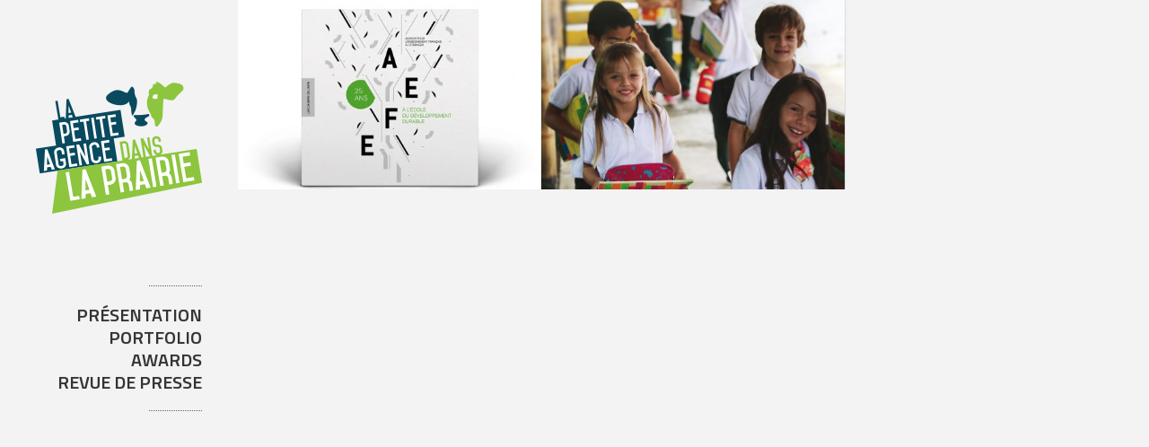

--- FILE ---
content_type: text/html; charset=UTF-8
request_url: https://www.danslaprairie.fr/tagged/aefe/
body_size: 12311
content:
<!doctype html>
<!--[if lt IE 7]> <html class="no-js lt-ie9 lt-ie8 lt-ie7" lang="fr-FR"> <![endif]-->
<!--[if IE 7]>    <html class="no-js lt-ie9 lt-ie8" lang="fr-FR"> <![endif]-->
<!--[if IE 8]>    <html class="no-js lt-ie9" lang="fr-FR"> <![endif]-->
<!--[if gt IE 8]><!--> <html class="no-js" lang="fr-FR"> <!--<![endif]-->
<head>
    <meta charset="UTF-8">
    <meta name="viewport" content="width=device-width, initial-scale=1.0, maximum-scale=1.0, user-scalable=no" />
        <link rel="preconnect" href="https://fonts.googleapis.com">
    <link rel="preconnect" href="https://fonts.gstatic.com" crossorigin>
    <link href="https://fonts.googleapis.com/css2?family=Playfair+Display:ital,wght@0,400;0,700;1,400;1,700&display=swap" rel="stylesheet">
    <link rel="shortcut icon" href="http://www.danslaprairie.fr/wp-content/uploads/2012/12/icon-prairie-2.ico">
    <title>AEFE &#8211; La petite agence dans la prairie.</title>
<meta name='robots' content='max-image-preview:large' />
<link rel='dns-prefetch' href='//stats.wp.com' />
<link rel='dns-prefetch' href='//fonts.googleapis.com' />
<link rel='dns-prefetch' href='//i0.wp.com' />
<link rel='dns-prefetch' href='//c0.wp.com' />
<link rel="alternate" type="application/rss+xml" title="La petite agence dans la prairie. &raquo; Flux" href="https://www.danslaprairie.fr/feed/" />
<link rel="alternate" type="application/rss+xml" title="La petite agence dans la prairie. &raquo; Flux des commentaires" href="https://www.danslaprairie.fr/comments/feed/" />
<link rel="alternate" type="application/rss+xml" title="Flux pour La petite agence dans la prairie. &raquo; AEFE Tag" href="https://www.danslaprairie.fr/tagged/aefe/feed/" />
<script type="text/javascript">
/* <![CDATA[ */
window._wpemojiSettings = {"baseUrl":"https:\/\/s.w.org\/images\/core\/emoji\/15.0.3\/72x72\/","ext":".png","svgUrl":"https:\/\/s.w.org\/images\/core\/emoji\/15.0.3\/svg\/","svgExt":".svg","source":{"concatemoji":"https:\/\/www.danslaprairie.fr\/wp-includes\/js\/wp-emoji-release.min.js?ver=6.6.4"}};
/*! This file is auto-generated */
!function(i,n){var o,s,e;function c(e){try{var t={supportTests:e,timestamp:(new Date).valueOf()};sessionStorage.setItem(o,JSON.stringify(t))}catch(e){}}function p(e,t,n){e.clearRect(0,0,e.canvas.width,e.canvas.height),e.fillText(t,0,0);var t=new Uint32Array(e.getImageData(0,0,e.canvas.width,e.canvas.height).data),r=(e.clearRect(0,0,e.canvas.width,e.canvas.height),e.fillText(n,0,0),new Uint32Array(e.getImageData(0,0,e.canvas.width,e.canvas.height).data));return t.every(function(e,t){return e===r[t]})}function u(e,t,n){switch(t){case"flag":return n(e,"\ud83c\udff3\ufe0f\u200d\u26a7\ufe0f","\ud83c\udff3\ufe0f\u200b\u26a7\ufe0f")?!1:!n(e,"\ud83c\uddfa\ud83c\uddf3","\ud83c\uddfa\u200b\ud83c\uddf3")&&!n(e,"\ud83c\udff4\udb40\udc67\udb40\udc62\udb40\udc65\udb40\udc6e\udb40\udc67\udb40\udc7f","\ud83c\udff4\u200b\udb40\udc67\u200b\udb40\udc62\u200b\udb40\udc65\u200b\udb40\udc6e\u200b\udb40\udc67\u200b\udb40\udc7f");case"emoji":return!n(e,"\ud83d\udc26\u200d\u2b1b","\ud83d\udc26\u200b\u2b1b")}return!1}function f(e,t,n){var r="undefined"!=typeof WorkerGlobalScope&&self instanceof WorkerGlobalScope?new OffscreenCanvas(300,150):i.createElement("canvas"),a=r.getContext("2d",{willReadFrequently:!0}),o=(a.textBaseline="top",a.font="600 32px Arial",{});return e.forEach(function(e){o[e]=t(a,e,n)}),o}function t(e){var t=i.createElement("script");t.src=e,t.defer=!0,i.head.appendChild(t)}"undefined"!=typeof Promise&&(o="wpEmojiSettingsSupports",s=["flag","emoji"],n.supports={everything:!0,everythingExceptFlag:!0},e=new Promise(function(e){i.addEventListener("DOMContentLoaded",e,{once:!0})}),new Promise(function(t){var n=function(){try{var e=JSON.parse(sessionStorage.getItem(o));if("object"==typeof e&&"number"==typeof e.timestamp&&(new Date).valueOf()<e.timestamp+604800&&"object"==typeof e.supportTests)return e.supportTests}catch(e){}return null}();if(!n){if("undefined"!=typeof Worker&&"undefined"!=typeof OffscreenCanvas&&"undefined"!=typeof URL&&URL.createObjectURL&&"undefined"!=typeof Blob)try{var e="postMessage("+f.toString()+"("+[JSON.stringify(s),u.toString(),p.toString()].join(",")+"));",r=new Blob([e],{type:"text/javascript"}),a=new Worker(URL.createObjectURL(r),{name:"wpTestEmojiSupports"});return void(a.onmessage=function(e){c(n=e.data),a.terminate(),t(n)})}catch(e){}c(n=f(s,u,p))}t(n)}).then(function(e){for(var t in e)n.supports[t]=e[t],n.supports.everything=n.supports.everything&&n.supports[t],"flag"!==t&&(n.supports.everythingExceptFlag=n.supports.everythingExceptFlag&&n.supports[t]);n.supports.everythingExceptFlag=n.supports.everythingExceptFlag&&!n.supports.flag,n.DOMReady=!1,n.readyCallback=function(){n.DOMReady=!0}}).then(function(){return e}).then(function(){var e;n.supports.everything||(n.readyCallback(),(e=n.source||{}).concatemoji?t(e.concatemoji):e.wpemoji&&e.twemoji&&(t(e.twemoji),t(e.wpemoji)))}))}((window,document),window._wpemojiSettings);
/* ]]> */
</script>
<link rel='stylesheet' id='prk_header_font-css' href='https://fonts.googleapis.com/css?family=Titillium+Web%3A400%2C600%2C400italic&#038;ver=6.6.4' type='text/css' media='all' />
<link rel='stylesheet' id='prk_body_font-css' href='https://fonts.googleapis.com/css?family=Titillium+Web%3A400%2C600%2C400italic&#038;ver=6.6.4' type='text/css' media='all' />
<style id='wp-emoji-styles-inline-css' type='text/css'>

	img.wp-smiley, img.emoji {
		display: inline !important;
		border: none !important;
		box-shadow: none !important;
		height: 1em !important;
		width: 1em !important;
		margin: 0 0.07em !important;
		vertical-align: -0.1em !important;
		background: none !important;
		padding: 0 !important;
	}
</style>
<link rel='stylesheet' id='wp-block-library-css' href='https://c0.wp.com/c/6.6.4/wp-includes/css/dist/block-library/style.min.css' type='text/css' media='all' />
<style id='wp-block-library-theme-inline-css' type='text/css'>
.wp-block-audio :where(figcaption){color:#555;font-size:13px;text-align:center}.is-dark-theme .wp-block-audio :where(figcaption){color:#ffffffa6}.wp-block-audio{margin:0 0 1em}.wp-block-code{border:1px solid #ccc;border-radius:4px;font-family:Menlo,Consolas,monaco,monospace;padding:.8em 1em}.wp-block-embed :where(figcaption){color:#555;font-size:13px;text-align:center}.is-dark-theme .wp-block-embed :where(figcaption){color:#ffffffa6}.wp-block-embed{margin:0 0 1em}.blocks-gallery-caption{color:#555;font-size:13px;text-align:center}.is-dark-theme .blocks-gallery-caption{color:#ffffffa6}:root :where(.wp-block-image figcaption){color:#555;font-size:13px;text-align:center}.is-dark-theme :root :where(.wp-block-image figcaption){color:#ffffffa6}.wp-block-image{margin:0 0 1em}.wp-block-pullquote{border-bottom:4px solid;border-top:4px solid;color:currentColor;margin-bottom:1.75em}.wp-block-pullquote cite,.wp-block-pullquote footer,.wp-block-pullquote__citation{color:currentColor;font-size:.8125em;font-style:normal;text-transform:uppercase}.wp-block-quote{border-left:.25em solid;margin:0 0 1.75em;padding-left:1em}.wp-block-quote cite,.wp-block-quote footer{color:currentColor;font-size:.8125em;font-style:normal;position:relative}.wp-block-quote.has-text-align-right{border-left:none;border-right:.25em solid;padding-left:0;padding-right:1em}.wp-block-quote.has-text-align-center{border:none;padding-left:0}.wp-block-quote.is-large,.wp-block-quote.is-style-large,.wp-block-quote.is-style-plain{border:none}.wp-block-search .wp-block-search__label{font-weight:700}.wp-block-search__button{border:1px solid #ccc;padding:.375em .625em}:where(.wp-block-group.has-background){padding:1.25em 2.375em}.wp-block-separator.has-css-opacity{opacity:.4}.wp-block-separator{border:none;border-bottom:2px solid;margin-left:auto;margin-right:auto}.wp-block-separator.has-alpha-channel-opacity{opacity:1}.wp-block-separator:not(.is-style-wide):not(.is-style-dots){width:100px}.wp-block-separator.has-background:not(.is-style-dots){border-bottom:none;height:1px}.wp-block-separator.has-background:not(.is-style-wide):not(.is-style-dots){height:2px}.wp-block-table{margin:0 0 1em}.wp-block-table td,.wp-block-table th{word-break:normal}.wp-block-table :where(figcaption){color:#555;font-size:13px;text-align:center}.is-dark-theme .wp-block-table :where(figcaption){color:#ffffffa6}.wp-block-video :where(figcaption){color:#555;font-size:13px;text-align:center}.is-dark-theme .wp-block-video :where(figcaption){color:#ffffffa6}.wp-block-video{margin:0 0 1em}:root :where(.wp-block-template-part.has-background){margin-bottom:0;margin-top:0;padding:1.25em 2.375em}
</style>
<link rel='stylesheet' id='mediaelement-css' href='https://c0.wp.com/c/6.6.4/wp-includes/js/mediaelement/mediaelementplayer-legacy.min.css' type='text/css' media='all' />
<link rel='stylesheet' id='wp-mediaelement-css' href='https://c0.wp.com/c/6.6.4/wp-includes/js/mediaelement/wp-mediaelement.min.css' type='text/css' media='all' />
<style id='jetpack-sharing-buttons-style-inline-css' type='text/css'>
.jetpack-sharing-buttons__services-list{display:flex;flex-direction:row;flex-wrap:wrap;gap:0;list-style-type:none;margin:5px;padding:0}.jetpack-sharing-buttons__services-list.has-small-icon-size{font-size:12px}.jetpack-sharing-buttons__services-list.has-normal-icon-size{font-size:16px}.jetpack-sharing-buttons__services-list.has-large-icon-size{font-size:24px}.jetpack-sharing-buttons__services-list.has-huge-icon-size{font-size:36px}@media print{.jetpack-sharing-buttons__services-list{display:none!important}}.editor-styles-wrapper .wp-block-jetpack-sharing-buttons{gap:0;padding-inline-start:0}ul.jetpack-sharing-buttons__services-list.has-background{padding:1.25em 2.375em}
</style>
<style id='classic-theme-styles-inline-css' type='text/css'>
/*! This file is auto-generated */
.wp-block-button__link{color:#fff;background-color:#32373c;border-radius:9999px;box-shadow:none;text-decoration:none;padding:calc(.667em + 2px) calc(1.333em + 2px);font-size:1.125em}.wp-block-file__button{background:#32373c;color:#fff;text-decoration:none}
</style>
<style id='global-styles-inline-css' type='text/css'>
:root{--wp--preset--aspect-ratio--square: 1;--wp--preset--aspect-ratio--4-3: 4/3;--wp--preset--aspect-ratio--3-4: 3/4;--wp--preset--aspect-ratio--3-2: 3/2;--wp--preset--aspect-ratio--2-3: 2/3;--wp--preset--aspect-ratio--16-9: 16/9;--wp--preset--aspect-ratio--9-16: 9/16;--wp--preset--color--black: #000000;--wp--preset--color--cyan-bluish-gray: #abb8c3;--wp--preset--color--white: #ffffff;--wp--preset--color--pale-pink: #f78da7;--wp--preset--color--vivid-red: #cf2e2e;--wp--preset--color--luminous-vivid-orange: #ff6900;--wp--preset--color--luminous-vivid-amber: #fcb900;--wp--preset--color--light-green-cyan: #7bdcb5;--wp--preset--color--vivid-green-cyan: #00d084;--wp--preset--color--pale-cyan-blue: #8ed1fc;--wp--preset--color--vivid-cyan-blue: #0693e3;--wp--preset--color--vivid-purple: #9b51e0;--wp--preset--gradient--vivid-cyan-blue-to-vivid-purple: linear-gradient(135deg,rgba(6,147,227,1) 0%,rgb(155,81,224) 100%);--wp--preset--gradient--light-green-cyan-to-vivid-green-cyan: linear-gradient(135deg,rgb(122,220,180) 0%,rgb(0,208,130) 100%);--wp--preset--gradient--luminous-vivid-amber-to-luminous-vivid-orange: linear-gradient(135deg,rgba(252,185,0,1) 0%,rgba(255,105,0,1) 100%);--wp--preset--gradient--luminous-vivid-orange-to-vivid-red: linear-gradient(135deg,rgba(255,105,0,1) 0%,rgb(207,46,46) 100%);--wp--preset--gradient--very-light-gray-to-cyan-bluish-gray: linear-gradient(135deg,rgb(238,238,238) 0%,rgb(169,184,195) 100%);--wp--preset--gradient--cool-to-warm-spectrum: linear-gradient(135deg,rgb(74,234,220) 0%,rgb(151,120,209) 20%,rgb(207,42,186) 40%,rgb(238,44,130) 60%,rgb(251,105,98) 80%,rgb(254,248,76) 100%);--wp--preset--gradient--blush-light-purple: linear-gradient(135deg,rgb(255,206,236) 0%,rgb(152,150,240) 100%);--wp--preset--gradient--blush-bordeaux: linear-gradient(135deg,rgb(254,205,165) 0%,rgb(254,45,45) 50%,rgb(107,0,62) 100%);--wp--preset--gradient--luminous-dusk: linear-gradient(135deg,rgb(255,203,112) 0%,rgb(199,81,192) 50%,rgb(65,88,208) 100%);--wp--preset--gradient--pale-ocean: linear-gradient(135deg,rgb(255,245,203) 0%,rgb(182,227,212) 50%,rgb(51,167,181) 100%);--wp--preset--gradient--electric-grass: linear-gradient(135deg,rgb(202,248,128) 0%,rgb(113,206,126) 100%);--wp--preset--gradient--midnight: linear-gradient(135deg,rgb(2,3,129) 0%,rgb(40,116,252) 100%);--wp--preset--font-size--small: 13px;--wp--preset--font-size--medium: 20px;--wp--preset--font-size--large: 36px;--wp--preset--font-size--x-large: 42px;--wp--preset--spacing--20: 0.44rem;--wp--preset--spacing--30: 0.67rem;--wp--preset--spacing--40: 1rem;--wp--preset--spacing--50: 1.5rem;--wp--preset--spacing--60: 2.25rem;--wp--preset--spacing--70: 3.38rem;--wp--preset--spacing--80: 5.06rem;--wp--preset--shadow--natural: 6px 6px 9px rgba(0, 0, 0, 0.2);--wp--preset--shadow--deep: 12px 12px 50px rgba(0, 0, 0, 0.4);--wp--preset--shadow--sharp: 6px 6px 0px rgba(0, 0, 0, 0.2);--wp--preset--shadow--outlined: 6px 6px 0px -3px rgba(255, 255, 255, 1), 6px 6px rgba(0, 0, 0, 1);--wp--preset--shadow--crisp: 6px 6px 0px rgba(0, 0, 0, 1);}:where(.is-layout-flex){gap: 0.5em;}:where(.is-layout-grid){gap: 0.5em;}body .is-layout-flex{display: flex;}.is-layout-flex{flex-wrap: wrap;align-items: center;}.is-layout-flex > :is(*, div){margin: 0;}body .is-layout-grid{display: grid;}.is-layout-grid > :is(*, div){margin: 0;}:where(.wp-block-columns.is-layout-flex){gap: 2em;}:where(.wp-block-columns.is-layout-grid){gap: 2em;}:where(.wp-block-post-template.is-layout-flex){gap: 1.25em;}:where(.wp-block-post-template.is-layout-grid){gap: 1.25em;}.has-black-color{color: var(--wp--preset--color--black) !important;}.has-cyan-bluish-gray-color{color: var(--wp--preset--color--cyan-bluish-gray) !important;}.has-white-color{color: var(--wp--preset--color--white) !important;}.has-pale-pink-color{color: var(--wp--preset--color--pale-pink) !important;}.has-vivid-red-color{color: var(--wp--preset--color--vivid-red) !important;}.has-luminous-vivid-orange-color{color: var(--wp--preset--color--luminous-vivid-orange) !important;}.has-luminous-vivid-amber-color{color: var(--wp--preset--color--luminous-vivid-amber) !important;}.has-light-green-cyan-color{color: var(--wp--preset--color--light-green-cyan) !important;}.has-vivid-green-cyan-color{color: var(--wp--preset--color--vivid-green-cyan) !important;}.has-pale-cyan-blue-color{color: var(--wp--preset--color--pale-cyan-blue) !important;}.has-vivid-cyan-blue-color{color: var(--wp--preset--color--vivid-cyan-blue) !important;}.has-vivid-purple-color{color: var(--wp--preset--color--vivid-purple) !important;}.has-black-background-color{background-color: var(--wp--preset--color--black) !important;}.has-cyan-bluish-gray-background-color{background-color: var(--wp--preset--color--cyan-bluish-gray) !important;}.has-white-background-color{background-color: var(--wp--preset--color--white) !important;}.has-pale-pink-background-color{background-color: var(--wp--preset--color--pale-pink) !important;}.has-vivid-red-background-color{background-color: var(--wp--preset--color--vivid-red) !important;}.has-luminous-vivid-orange-background-color{background-color: var(--wp--preset--color--luminous-vivid-orange) !important;}.has-luminous-vivid-amber-background-color{background-color: var(--wp--preset--color--luminous-vivid-amber) !important;}.has-light-green-cyan-background-color{background-color: var(--wp--preset--color--light-green-cyan) !important;}.has-vivid-green-cyan-background-color{background-color: var(--wp--preset--color--vivid-green-cyan) !important;}.has-pale-cyan-blue-background-color{background-color: var(--wp--preset--color--pale-cyan-blue) !important;}.has-vivid-cyan-blue-background-color{background-color: var(--wp--preset--color--vivid-cyan-blue) !important;}.has-vivid-purple-background-color{background-color: var(--wp--preset--color--vivid-purple) !important;}.has-black-border-color{border-color: var(--wp--preset--color--black) !important;}.has-cyan-bluish-gray-border-color{border-color: var(--wp--preset--color--cyan-bluish-gray) !important;}.has-white-border-color{border-color: var(--wp--preset--color--white) !important;}.has-pale-pink-border-color{border-color: var(--wp--preset--color--pale-pink) !important;}.has-vivid-red-border-color{border-color: var(--wp--preset--color--vivid-red) !important;}.has-luminous-vivid-orange-border-color{border-color: var(--wp--preset--color--luminous-vivid-orange) !important;}.has-luminous-vivid-amber-border-color{border-color: var(--wp--preset--color--luminous-vivid-amber) !important;}.has-light-green-cyan-border-color{border-color: var(--wp--preset--color--light-green-cyan) !important;}.has-vivid-green-cyan-border-color{border-color: var(--wp--preset--color--vivid-green-cyan) !important;}.has-pale-cyan-blue-border-color{border-color: var(--wp--preset--color--pale-cyan-blue) !important;}.has-vivid-cyan-blue-border-color{border-color: var(--wp--preset--color--vivid-cyan-blue) !important;}.has-vivid-purple-border-color{border-color: var(--wp--preset--color--vivid-purple) !important;}.has-vivid-cyan-blue-to-vivid-purple-gradient-background{background: var(--wp--preset--gradient--vivid-cyan-blue-to-vivid-purple) !important;}.has-light-green-cyan-to-vivid-green-cyan-gradient-background{background: var(--wp--preset--gradient--light-green-cyan-to-vivid-green-cyan) !important;}.has-luminous-vivid-amber-to-luminous-vivid-orange-gradient-background{background: var(--wp--preset--gradient--luminous-vivid-amber-to-luminous-vivid-orange) !important;}.has-luminous-vivid-orange-to-vivid-red-gradient-background{background: var(--wp--preset--gradient--luminous-vivid-orange-to-vivid-red) !important;}.has-very-light-gray-to-cyan-bluish-gray-gradient-background{background: var(--wp--preset--gradient--very-light-gray-to-cyan-bluish-gray) !important;}.has-cool-to-warm-spectrum-gradient-background{background: var(--wp--preset--gradient--cool-to-warm-spectrum) !important;}.has-blush-light-purple-gradient-background{background: var(--wp--preset--gradient--blush-light-purple) !important;}.has-blush-bordeaux-gradient-background{background: var(--wp--preset--gradient--blush-bordeaux) !important;}.has-luminous-dusk-gradient-background{background: var(--wp--preset--gradient--luminous-dusk) !important;}.has-pale-ocean-gradient-background{background: var(--wp--preset--gradient--pale-ocean) !important;}.has-electric-grass-gradient-background{background: var(--wp--preset--gradient--electric-grass) !important;}.has-midnight-gradient-background{background: var(--wp--preset--gradient--midnight) !important;}.has-small-font-size{font-size: var(--wp--preset--font-size--small) !important;}.has-medium-font-size{font-size: var(--wp--preset--font-size--medium) !important;}.has-large-font-size{font-size: var(--wp--preset--font-size--large) !important;}.has-x-large-font-size{font-size: var(--wp--preset--font-size--x-large) !important;}
:where(.wp-block-post-template.is-layout-flex){gap: 1.25em;}:where(.wp-block-post-template.is-layout-grid){gap: 1.25em;}
:where(.wp-block-columns.is-layout-flex){gap: 2em;}:where(.wp-block-columns.is-layout-grid){gap: 2em;}
:root :where(.wp-block-pullquote){font-size: 1.5em;line-height: 1.6;}
</style>
<link rel='stylesheet' id='pixia_custom_style-css' href='https://www.danslaprairie.fr/wp-content/themes/pixia/css/main.css?ver=1728740648' type='text/css' media='all' />
<style id='pixia_custom_style-inline-css' type='text/css'>
body,#comment,#contact-form #c_message,.search-query,.page-header h3 {font-family:'Titillium Web', sans-serif;}h1 header_font,h2 header_font,h3 header_font,h4 header_font,.nav,.bottom_teaser,.theme_button,.theme_button input,.theme_button_inverted,.theme_button_inverted input,#nav_footer,.navbar .sf-menu,#comments_slider .comment-author,#comments_slider .comment-link,.day,.month,.theme_tags,#collapsed_menu_text,.grid_single_title span,.homepage-header,.sidebar_bubble,.related_single_title,#sidebar .widget-title,#contact_address h4,#contact_description h4,#contact_form h4,#bottom_sidebar .widget-title,#footer_sidebar .widget-title,#undermenu_sidebar .widget-title,.masonr_title,.masonr_date,.entry_title_single,.search_rs_ttl,.flexslider .headings_top h2,.shortcode_slider .headings_top h3,.widget_block label,#extra_filter {
				font-family:'Titillium Web', sans-serif;}
			.entry_title h2,
			header h2,
			.inner_skills {
				text-transform:none;
			}
			
			.es-nav span
			{
				background: url(https://www.danslaprairie.fr/wp-content/themes/pixia/images/icons/arrows.png) no-repeat;
			}
			.blog_icon
			{
				background: url(https://www.danslaprairie.fr/wp-content/themes/pixia/images/icons/various_icons.png) no-repeat;
			}
			.pir_phone
		{
		  background-position:-39px 0px !important;
		}
		.pir_email
		{
		  background-position:-119px 0px !important;
		}
		.pir_fax
		{
		  background-position:-79px 0px !important;
		}
		.pir_home
		{
		  background-position:0px 0px !important;
		}
		.man_icon 
		{
		  background-position:-172px -10px !important;
		}
		.email_icon 
		{
		  background-position:-211px -11px !important;
		}
		.info_icon 
		{
		  background-position:-250px -9px !important;
		}
		.link_icon 
		{
		  background-position:-290px -9px !important;
		}
		body,
			#sidebar .widget-title,
			#left_ar .widget_recent_entries a,
			#left_ar .widget_categories a,
			#left_ar .widget_archive a,
			.blog_meta>p>a,
			.navbar .sf-menu li a,
			h3 small,
			.copy,
			.homepage-header,
			.navbar .sf-menu .sub-menu li a,
			.author_name,
			.author_name a,
			.masonr_subs,
			a.comment-reply-link,
			.flexslider .headings_body,
			.shortcode_slider .headings_body,
			#extra_filter a,
			.padded_text a,
			 .wp-block-pullquote {
				color: #333333;
			}
			.zero_color,
			.zero_color a,
			#pir_categories .theme_tags li.active a,
			#pir_categories .theme_tags li.active a:hover,
			#pir_categories .theme_tags li a:hover,
			.flexslider .headings_top h2,
			.shortcode_slider .headings_top h3 {
				color: #101010;	
			}
			a,
			a:hover,
			#bottom_sidebar h3,
			#top_widgets h3,
			.home_blog_date_text h4,
			#comment_form_messages,
			.comment_date,
			.author_name a:hover,
			.contact_error,
			#contact_ok,
			#top_widgets .email a:hover,
			h3 a:hover,
			#nbr_helper a:hover,
			.entry-title a:hover,
			#nav_footer .active a,
			#nav_footer a:hover,
			.blog_meta>p>a:hover,
			#blog_entries_masonr .blog_meta a:hover,
			#single_portfolio_meta .comments-link:hover,
			.navbar .sf-menu a:hover,
			.navbar .sf-menu .sub-menu li a:hover,
			.navbar .sf-menu li.active>a,
			.blog_meta a.comments-link:hover,
			.blog_meta a:hover,
			#contact_address h4,
			#contact_description h4,
			#contact_form h4,
			.grid_single_title span,
			.contact_address_block_last em,
			.author_name a:hover,
			.zero_color_cl a:hover,
			#mini_menu a:hover,
			.post_meta_single a:hover,
			#no_more,
			.ui-tabs .ui-tabs-nav li a, 
			.ui-tabs.ui-tabs-collapsible .ui-tabs-nav li.ui-tabs-selected a,
			.entry_title_single .masonr_date>span
			{
				color: #93c236;
			}
			.wp-block-cover-image .wp-block-cover-image-text, .wp-block-cover-image .wp-block-cover-text, .wp-block-cover-image h2, .wp-block-cover .wp-block-cover-image-text, .wp-block-cover .wp-block-cover-text, .wp-block-cover h2,html .wp-block-cover p:not(.has-text-color),.padded_text div[class^='wp-block'] a {
			    color: #FFFFFF;
			}
			#nav_footer ul li a,
			.single_entry_tags a,
			#top_widgets,
			#top_widgets .email a,
			.single-entry-content,
			.on_colored,
			.zero_color_cl,
			.zero_color_cl a,
			.masonr_inactive,
			#pir_categories .theme_tags li a,
			.contact_address_right_single,
			#contact-form #c_name,
			#contact-form #c_email,
			#contact-form #c_subject,
			#contact-form #c_message,
			.contact_address_right_single a,
			.inner_skills,
			.prk_parenthesis,
			#commentform #author,
			#commentform #email,
			#commentform #url,
			#commentform #comment,
			#commentform,
			#pixia_search,
			#collapsed_menu_text,
			.contact_address_right,
			.small_headings_color a,
			#bottom_sidebar_in .pk_contact_highlighted,
			.small_headings_color {
				color:#756e75;	
			}
			.prk_theme_form ::-webkit-input-placeholder {color: #9d969d;}
			.prk_theme_form :-moz-placeholder {color: #9d969d;}
			.prk_theme_form ::-moz-placeholder {color: #9d969d;}
			.prk_theme_form :-ms-input-placeholder {color: #9d969d;}
			.prk_theme_form textarea::-webkit-input-placeholder {color: #9d969d;}
			.prk_theme_form textarea:-moz-placeholder {color: #9d969d;}
			.prk_theme_form textarea::-moz-placeholder {color: #9d969d;}
			.prk_theme_form textarea:-ms-input-placeholder {color: #9d969d;}
			#bottom_sidebar .widget-title,
			.clearer_inactive_color,
			.day,
			.month,
			.bottom_teaser
			.search_icon,
			#nbr_helper a,
			.masonr_read_more a,
			#blog_entries_masonr .blog_meta span.masonr_inactive,
			#blog_entries_masonr .blog_meta a,
			.blog_meta>p>span,
			.blog_meta span,
			.masonr_inactive a,
			.blog_meta span.masonr_inactive,
			.blog_meta a,
			.post_meta_single,
			.post_meta_single a,
			.post_meta_single span.masonr_inactive,
			#ext_link a:hover {
				color:#9d969d;	
			}
			.flex-direction-nav li a:hover,
			.ui-tooltip-tipsy .ui-tooltip-titlebar, 
			.ui-tooltip-tipsy .ui-tooltip-content
			{
				color:#9d969d !important;	
			}		
			.entry_title_single a,
			.form_name_icon,
			.sgl_ttl,
			.page-header h3,
			.single_entry_title,
			#single_portfolio_meta .special_italic_medium,
			.search_rs_ttl,
			.search_rs_ttl a,
			#undermenu_sidebar,
			#mini_menu,
			#mini_menu a
			{
				color: #251e25;
			}
            .wp-block-search__button,
			.wp-block-button a.wp-block-button__link,
			.pixia_member_links_inner a,
			.flex-direction-nav li a,
			.theme_button input,
			.theme_button_inverted input,
			.theme_button a,
			.theme_button_inverted a,
			.sf-menu li li.before_nav_icon:before,
			.entry-title a,
			a.lk_text,
			.sidebar_bubble,
			a.lk_text:hover,
			.theme_tags li a,
			.theme_tags li a:hover {
				color:#FFFFFF;
			}
			.flex-control-nav li a {
				background-color: #756e75;
			}
			.flex-control-nav li a {
				-webkit-box-shadow: 0 1px 1px rgba(117, 110, 117, 0.75);
				-mobox-shadow: 0 1px 1px rgba(117, 110, 117, 0.75);
				box-shadow: 0 1px 1px rgba(117, 110, 117, 0.75);
			}
			.navbar .sf-menu > li > a,
			.page-header,
			.sgl_ttl,
			.single_entry_title,
			.entry_title_single {
				text-shadow:0px 0px 1px rgba(51, 51, 51,0.3);
			}
			.flexslider .headings_top h2 {
				text-shadow:0px 0px 2px rgba(51, 51, 51,0.7);
			}
			.shortcode_slider .headings_top h3 {
				text-shadow:0px 0px 2px rgba(51, 51, 51,0.4);
			}
			#collapsed_menu_text{
				text-shadow:0px 0px 1px rgba(117, 110, 117,0.3);
			}
			.navbar .sf-menu > li > a:hover,
			.navbar .sf-menu > li.active > a,
			.entry_title_single .masonr_date
			 {
				text-shadow:0px 0px 1px rgba(147, 194, 54,0.2);
			}
			.flex-control-nav li a:hover,
			.home_fader_grid_folio
			{
				background-color: #9d969d;
			}
			.pk_contact_highlighted,
			#collapsed_menu_arrow
			{
				background-color: #756e75;
				background-color:rgba(117, 110, 117, 0.15);
			}
			#bottom_sidebar_in .pk_contact_highlighted {
				border: 1px solid #251e25;
			} 
			#nav-main.resp_mode .sf-menu > li > a:hover {
				background-color: #756e75;
				background-color: rgba(117, 110, 117, 0.15);
			}
			.theme_button_inverted input,
			.theme_button_inverted a {
				background-color: #5b5b5b;
			}
			.theme_tags li,
			.blog_date {
				background-color: #101010;
			}
			#bottom_sidebar {background-color: #000000;}
			.grid_colored_block,
			.blog_fader_grid,
			.related_fader_grid {
				background-color: #000000;
				background-color: rgba(0, 0, 0, 0.85);
			}
			.flex-direction-nav li a.flex-next,
			.flex-direction-nav li a.flex-prev
			{
				background-color: #000000;
				background-color: rgba(0, 0, 0, 0.425);
			}
			.liner,
			.es-nav span,
			.btn-primary,
			#magic-line,
			.pirenko_highlighted,
			#commentform #author,
			#commentform #email,
			#commentform #url,
			#commentform #comment,
			#pir_categories .theme_tags li,
			.ui-widget-content,
			#nav-main.resp_mode
			{
				background-color:#FFFFFF;
			}
			.colored_bg,
			.content_block {
				background-color: #FFFFFF;
				background-color:rgba(255, 255, 255, 1);
			}
			.pir_divider
			{
				background-color: #756e75;
				background-color:rgba(117, 110, 117,0.25);
			}
			.pir_divider_dk
			{
				background-color: #251e25;
				background-color:rgba(37, 30, 37,0.75);
			}
			.pir_divider_onbg {
				background-color: #333333;
				background-color: rgba(51, 51, 51,0.5);
			}
			.pixia_theme .rectangle-bounce div, .member_colored_block_in {background-color: #333333;}
			.ui-tooltip-tipsy .ui-tooltip-titlebar, 
			.ui-tooltip-tipsy .ui-tooltip-content,
			.ui-tooltip-zuper .ui-tooltip-titlebar,
			.ui-tooltip-zuper .ui-tooltip-content {
				background-color:#9d969d;
				background-color: rgba(157, 150, 157, 0.9);	
			}
			table,
			#portfolio_info {
				border-left:1px solid #756e75;
				border-left:1px solid rgba(117, 110, 117,0.25);
			}
            .wp-block-search__button,
			.theme_tags li.active,	
			#pir_categories .theme_tags li.active,		
			.blog_icon,
			.inner_line_block,
			.flex-control-nav li a.flex-active,
			.bottom_teaser,
			.inner_line_single_block,
			.home_fader_grid,
			.theme_button input,
			.theme_button a,
			.sidebar_bubble,
			.mCSB_scrollTools .mCSB_dragger .mCSB_dragger_bar {
				background-color: #93c236;
			}
			.ui-tabs .ui-tabs-nav li:hover, 
			.ui-tabs .ui-tabs-nav li a:hover,
			.ui-accordion .ui-state-active,
			.ui-accordion-content {
				background-color:#FBFBFB;
			}
			#wrap .woocommerce #content div.product .woocommerce-tabs>ul>li.active, .woocommerce-page #wrap #content div.product .woocommerce-tabs>ul>li.active,.ui-state-active {
				border-right: 1px solid rgba(117, 110, 117,0.25) !important;
				border-left: 1px solid rgba(117, 110, 117,0.25) !important;
				border-top: 1px solid rgba(117, 110, 117,0.25) !important;
				border-bottom: 1px solid #FFFFFF !important;
			}
			.ui-tabs .ui-tabs-panel.prk_tab {
				border-right: 1px solid rgba(117, 110, 117,0.25) !important;
				border-left: 1px solid rgba(117, 110, 117,0.25) !important;
				border-bottom: 1px solid rgba(117, 110, 117,0.25) !important;
			}
			#nav-main.resp_mode,
			.boxed_shadow {
				-webkit-box-shadow:0px 1px 2px rgba(34, 34, 34,0.3);
				box-shadow:0px 1px 2px rgba(34, 34, 34,0.3);
			}
			#bottom_sidebar,
			.bottom_teaser {
				-webkit-box-shadow: 0px -1px 1px 0px rgba(147, 194, 54,0.425);
				box-shadow: 0px -1px 1px 0px rgba(147, 194, 54,0.425); 
			}
			#bottom_sidebar,
			.sidebar_bubble:after { 
				border-top-color: #93c236 !important;
			}
			a.lk_text :after {
				border-color: transparent transparent transparent #93c236;	
			}
			a.lk_text.change :after
			{
				border-color: transparent transparent transparent #333333;	
			}
			.divider_tp,
			#footer_sidebar .simple_line_onbg {
				border-bottom: 1px dotted #333333;
				border-bottom: 1px dotted rgba(51, 51, 51,0.75);
			}
			.simple_line_onbg {
				border-bottom: 1px solid #333333;
				border-bottom: 1px solid rgba(51, 51, 51,0.5);
			}
			th,td,
			.search_rs,
			.simple_line,
			.ui-tabs .ui-tabs-nav,
			#nav-main.resp_mode .sf-menu > li,
			.page-header {
				border-bottom: 1px solid #756e75;
				border-bottom: 1px solid rgba(117, 110, 117,0.25);
			}
			th,td,
			#collapsed_menu	{
				border-right: 1px solid #756e75;
				border-right: 1px solid rgba(117, 110, 117,0.25);
			}
			table,
			#nav-main.resp_mode .left_nav {
				border-top: 1px solid #756e75;
				border-top: 1px solid rgba(117, 110, 117,0.25);
			}
			.ui-tabs .ui-tabs-nav li a:hover {
				background-color: #9d969d;
				background-color:rgba(157, 150, 157,0.25);
			}
			.ui-tabs .ui-tabs-nav li.ui-tabs-selected a, 
			.ui-tabs .ui-tabs-nav li.ui-state-disabled a, 
			.ui-tabs .ui-tabs-nav li.ui-state-processing a {
				border: 1px solid #756e75;
				border: 1px solid rgba(117, 110, 117,0.25);
			}
			.ui-tabs .ui-tabs-nav li.ui-tabs-selected a, .ui-tabs .ui-tabs-nav li.ui-state-disabled a, .ui-tabs .ui-tabs-nav li.ui-state-processing a{
				border-bottom-color: #FFFFFF !important;
			}
			.simple_line_colored {
				border-bottom: 1px solid rgba(147, 194, 54,0.8);
			}
			.portfolio_entry_li_db	{
				background-color: #FFFFFF;
				background-color:rgba(255, 255, 255,0.05); 
			}
			.read_more_text	{
				background-color:#756e75;
			}
			.menu_divider {	
				border-right:1px dotted #9d969d;
			}
			.sub-menu .menu_divider {	
				border-right:1px dotted #FFFFFF;
			}
			#banner_lixo {
				border-bottom: 1px solid #333333;	
			}
			input, 
			textarea, 
			select, 
			.uneditable-input {			
				border: 1px solid #756e75;
			}
			#nav-main .sub-menu li {
				
			}
			#nav-main .sub-menu {
				
			}
			#nav-main .sub-menu li:last-child {
				
			}
			#nav-main.resp_mode .left_nav > .sf-menu > li:last-child
			{
				border-bottom: 0px solid #756e75;
			}
			html .wp-block-search__button {
                border-color:#93c236;
			}
			.dotted_line {
				border-bottom:1px #333333 dotted;	
			}
			#left_ar .widget_recent_entries li,
			#left_ar .widget_categories li,
			#left_ar .widget_archive li,
			.video_widget_line
			{
				border-bottom:1px #333333 dotted;
			}
			.pirenko_highlighted,
			.pk_contact_highlighted
			{
				border: 0px solid #756e75;
			}
			.inverted_triangle s{
				border-bottom: 5px solid #93c236;
			}
			.mini_triangle {
				border-top: 5px solid #9d969d;
			}
			.ui-tooltip-zuper .ui-tooltip-icon
			{
				border-color: #FFF;
				text-shadow: none;
			}
			/* Mobile Grid and Overrides ---------------------- */
@media only screen and (max-height: 400px) { 
body { -webkit-text-size-adjust: none; -ms-text-size-adjust: none; width: 100%; min-width: 0; margin-left: 0; margin-right: 0; padding-left: 0; padding-right: 0; }
  .row { width: auto; min-width: 0; margin-left: 0; margin-right: 0; }
  .column, .columns { width: auto !important; float: none; }
  .column:last-child, .columns:last-child { float: none; }
  #main.formasonr {
	padding-left:10px !important;
	padding-right:0px !important;  
  }
  #full-screen-background-image {
	margin-left:0px !important;
}
#next_portfolio_masonry,
  #next_portfolio_grid {
  	margin-bottom: 1px;
  }
  #no_more,
  #no_more.less_margin {
  	margin-bottom: 20px
  }
  #footer_sidebar .widget-title,
	#undermenu_sidebar .widget-title, 
	.copy {
		text-align:center;	
	}
	#extra_filter {
		display:block;	
	}
	#aj_loader {
		top: 5%;
		right: 5%;
		left:inherit;
	 }
	 #top_widgets .widget {
		 margin-bottom:40px;
	 }
	 #top_widgets .widget-last {
		 margin-bottom:0px;
	 }
	 .flexslider {
		min-height:20px !important; 
	 }
	 .homepage_sl {
		padding:0px !important;
		margin:40px 0px 0px!important;	
	}
	.foliopage_sl {
		padding:0px !important;
		margin:40px 0px -60px !important;	
	}
  #banner {
	  position:relative;
	  margin:inherit;
	  padding-left:15px; 
  }
  #left_ar {
		position:relative;  
  }
  #nav-main .sub-menu {
	top:-8px;  
  }
  #logo_holder {
	   margin-top:15px;
  }	
  #content {
	padding-left:0px;  
  }
  .navbar .btn-navbar {
	display:inline;  
	width:250px;
  }
  .opened_menu {
	position:relative;
	margin-top:-22px;
	margin-bottom:36px;  
  }
  #nav-main {
	width:250px;
	overflow:hidden;
  }
  .coll_wrapper {
	  	width: 250px;
		left: 50%;
		display: inline;
		position: relative;
		float: left;
		margin-left: -125px;
		margin-top:26px;
  }
  .brand,
  #undermenu_sidebar {
	text-align:center;  
  }
  .navbar .sf-menu > li {
	text-align:left; 
  }
  .navbar .sf-menu > li > a {
	font-size:14px;  
	padding: 10px 0px 8px 20px; 
	display:block;
	width:100%;
  }
  .navbar .sf-menu > li > ul > li > a {
	padding: 6px 0px 4px 20px; 
	display:block;
	width:100%;
  }
  #content-info {
	position:relative;
	bottom:0px;  
	width:100%;
	padding:0px 15px;
	margin-left:inherit;
	text-align:center;
	box-sizing:border-box;
  }
  #footer_sidebar {
	width:100%;  
  }
  .hide_later {
	display:none;  
  }
  .show_later {
	display:block;	
	}
	.right_floated_later {
	float:right;	
	}
	.blog_content .blog_meta_single {
		padding-bottom:36px !important;
		height:auto;	
		margin-left:0px;
	}
	#entries_navigation .navigation {
		display:inline;	
		top:-20px;
	}
	#no_more {
		margin-bottom:60px;	
	}
  .divider_tp {
	float:none;
	left:50%;
	margin-left:-30px;  
  }
   #undermenu_sidebar .right_floated {
	float:none;
  }
   #mini_menu {
	margin-top: 0px;
	position: relative;
	float:left;
  }
  .column,
  .columns {
  	padding: 0 15px;
  }
  .blog_content {
		padding:0px;	
	}
	.blog_content .blog_meta_single .right_floated .tr_wrapper {
		right:17px !important;	
	}
  .padded_text {
	padding:0px 30px 20px 30px;	
	max-width:100%;
	}
	.mini_padded_text {
		padding:0px 15px 10px 15px;	
		max-width:100%;
	}
	.unpadded_low {
		padding:0px 30px 0px 30px;	
	}
	.mini_unpadded_low {
		padding:0px 15px 0px 15px;	
	}
	#single_slider .flex-control-nav {
		right:30px;	
	}
  #portfolio_info {
		border-left:0px #000000 !important;	
		margin-bottom:30px;
		padding-left:30px;
	}
  .sform_wrapper {
		width:185px;
		left:50%;
		margin-left:-93px;
		position:relative;
  }
  #footer_sidebar .simple_line_onbg {
	width:185px;  
	left:50%;
	margin-left:-93px;
	position:relative;
  }
  .push {
	height:60px;  
  }
  [class*='column'] + [class*='column']:last-child { float: none; }
  .column:before, .columns:before, .column:after, .columns:after { content: ''; display: table; }
  .column:after, .columns:after { clear: both; }
  .offset-by-one, .offset-by-two, .offset-by-three, .offset-by-four, .offset-by-five, .offset-by-six, .offset-by-seven, .offset-by-eight, .offset-by-nine, .offset-by-ten { margin-left: 0 !important; }
  .push-two, .push-three, .push-four, .push-five, .push-six, .push-seven, .push-eight, .push-nine, .push-ten { left: auto; }
  .pull-two, .pull-three, .pull-four, .pull-five, .pull-six, .pull-seven, .pull-eight, .pull-nine, .pull-ten { right: auto; }
  /* Mobile 4-column Grid */
  .row .mobile-one { width: 25% !important; float: left; padding: 0 15px; }
  .row .mobile-one:last-child { float: right; }
  .row .mobile-one.end { float: left; }
  .row.collapse .mobile-one { padding: 0; }
  .row .mobile-two { width: 50% !important; float: left; padding: 0 15px; }
  .row .mobile-two:last-child { float: right; }
  .row .mobile-two.end { float: left; }
  .row.collapse .mobile-two { padding: 0; }
  .row .mobile-three { width: 75% !important; float: left; padding: 0 15px; }
  .row .mobile-three:last-child { float: right; }
  .row .mobile-three.end { float: left; }
  .row.collapse .mobile-three { padding: 0; }
  .row .mobile-four { width: 100% !important; float: left; padding: 0 15px; }
  .row .mobile-four:last-child { float: right; }
  .row .mobile-four.end { float: left; }
  .row.collapse .mobile-four { padding: 0; }
  .push-one-mobile { left: 25%; }
  .pull-one-mobile { right: 25%; }
  .push-two-mobile { left: 50%; }
  .pull-two-mobile { right: 50%; }
  .push-three-mobile { left: 75%; }
  .pull-three-mobile { right: 75%; } 
  }.woocommerce-page #main .pirenko_highlighted,.woocommerce #main .pirenko_highlighted,.woocommerce ul.cart_list li del,.woocommerce ul.product_list_widget li del,.woocommerce div.product p.price del,.woocommerce ul.products li.product .price del, .woocommerce-page ul.products li.product .price del {
            color: #756e75;
        }	.woocommerce #main #respond input#submit.alt,
		        .woocommerce-page #main #respond input#submit.alt,  
		        .woocommerce #main a.button.alt,
		        .woocommerce-page #main a.button.alt,
		        .woocommerce #main button.button.alt,
		        .woocommerce-page #main button.button.alt, 
		        .woocommerce #main input.button.alt,
		        .woocommerce-page #main input.button.alt,
		        .woocommerce #main span.onsale, 
		        .woocommerce-page #main span.onsale,
		        .woocommerce #main ul.products li.product .onsale, 
		        .woocommerce-page #main ul.products li.product .onsale {
            background-color:#93c236 !important;
            color:#FFFFFF !important;
            border:0px solid !important;
        }.woocommerce span.onsale,
        .woocommerce ul.products li.product .onsale, 
        .woocommerce-page ul.products li.product .onsale {
            background-color:#93c236 !important;
        }.woocommerce-page #main .pirenko_highlighted,.woocommerce-page #main .prk_bordered,.woocommerce #main .pirenko_highlighted,.woocommerce #main .prk_bordered,.woocommerce form .form-row.woocommerce-validated input.input-text, .woocommerce #main form .form-row.woocommerce-validated select,.pixia_theme.woocommerce-cart .cart-collaterals .cart_totals table,.woocommerce .quantity input.qty, .woocommerce #content .quantity input.qty, .woocommerce-page .quantity input.qty, .woocommerce-page #content .quantity input.qty,.woocommerce table.shop_table,.woocommerce #payment,.woocommerce-error,#content .woocommerce #main .shop_table.cart #coupon_code, #content .woocommerce .shop_table.cart #coupon_code, .woocommerce-page #content #main .shop_table.cart #coupon_code, .woocommerce-page #content .shop_table.cart #coupon_code {
            border: 1px solid #756e75;
			border: 1px solid rgba(117, 110, 117,0.25);
        }.woocommerce .order_details li {border-right-color:#756e75;border-right-color:rgba(117, 110, 117,0.25)}.woocommerce table.shop_table td,.woocommerce-cart .cart-collaterals .cart_totals tr td, .woocommerce-cart .cart-collaterals .cart_totals tr th,.woocommerce table.shop_table tbody th, .woocommerce table.shop_table tfoot td, .woocommerce table.shop_table tfoot th {border-top: 1px solid #756e75;border-top: 1px solid rgba(117, 110, 117,0.25);}.woocommerce div.product p.price, .woocommerce div.product span.price {color:#93c236;}.woocommerce ul.products li.product .price,.woocommerce .zero_color {color:#251e25;}.woocommerce-checkout #wrap .woocommerce h3 {border-bottom: 1px solid #756e75;border-bottom: 1px solid rgba(117, 110, 117,0.25);}.pixia_woo_thumb a.pixia_woo_add_button{background-color:#251e25;color:#FFFFFF;}.pixia_woo_thumb a.pixia_woo_add_button:hover{color:#93c236;}#wrap .woocommerce table th, .woocommerce-page #wrap table th,tr.order_item .product-name,.order_details.bacs_details {color:#251e25;}
</style>
<link rel='stylesheet' id='pirenko_responsive_style-css' href='https://www.danslaprairie.fr/wp-content/themes/pixia/css/responsive.css?ver=1728740648' type='text/css' media='all' />
<link rel='stylesheet' id='pixia_child_styles-css' href='https://www.danslaprairie.fr/wp-content/themes/_pixia-child-theme/style.css?ver=1604327110' type='text/css' media='all' />
<script type="text/javascript" src="https://c0.wp.com/c/6.6.4/wp-includes/js/jquery/jquery.min.js" id="jquery-core-js"></script>
<script type="text/javascript" id="pixia_main-js-extra">
/* <![CDATA[ */
var ajax_var = {"url":"https:\/\/www.danslaprairie.fr\/wp-admin\/admin-ajax.php","nonce":"53ac4b35f9"};
/* ]]> */
</script>
<script type="text/javascript" src="https://www.danslaprairie.fr/wp-content/themes/pixia/js/main-min.js?ver=1728740648" id="pixia_main-js"></script>
<link rel="https://api.w.org/" href="https://www.danslaprairie.fr/wp-json/" /><link rel="EditURI" type="application/rsd+xml" title="RSD" href="https://www.danslaprairie.fr/xmlrpc.php?rsd" />
<meta name="generator" content="WordPress 6.6.4" />
	<style>img#wpstats{display:none}</style>
		</head>

<body class="archive tax-portfolio_tag term-aefe term-179 pixia_theme aefe top-navbar thvers_98 framework_10">
        <img id="full-screen-background-image" />
        <style type='text/css'>
body
                    {
                        background-color:#F3F3F3;	
                    }</style>
<div class="overlay"></div>
<div id="dump"></div>
<div class="ultra_wrapper">
    <div id="wrap" class="container" role="document">
        <div id="aj_loader">
            <div id="pir_loader">
                <div class="rectangle-bounce">
                    <div class="rect1"></div>
                    <div class="rect2"></div>
                    <div class="rect3"></div>
                    <div class="rect4"></div>
                    <div class="rect5"></div>
                </div>
            </div>
        </div>
        <div id="left_ar" class="">
            <header id="banner" class="navbar three columns right_0" role="banner">
                <div class="navbar-inner">
                    <div id="logo_holder" class="cf">
                        <div class="brand" style="overflow:hidden;">
                            <a href="https://www.danslaprairie.fr" class="cf">
                                <img id="pixia_logo_image" src="http://www.danslaprairie.fr/wp-content/uploads/2012/12/LOGO-La-Petite-agence-dans-la-prairie.png" />
                            </a>
                        </div>
                        <div class="cf">
                        </div>
                        <div class="coll_wrapper boxed_shadow colored_bg">
                            <a class="btn-navbar cf">
                                <div id="collapsed_menu" class="colored_bg">
                                    <div id="collapsed_menu_text">
                                        Aller jusqu'à…                                    </div>
                                </div>
                                <div id="collapsed_menu_arrow" class="">
                                    <div class="tr_wrapper" style="z-index:0;top:3px;margin-left:8px;">
                                        <div class="submenu_lowerarrow pirenko_tinted">
                                            <img class="filter-tint" data-pb-tint-opacity="1" data-pb-tint-colour="#93c236" src="https://www.danslaprairie.fr/wp-content/themes/pixia/images/icons/various_icons.png" />
                                        </div>
                                    </div>
                                </div>
                            </a>
                        </div>
                    </div>
                    <div class="divider_tp hide_later"></div>
                    <div class="opened_menu">
                        <nav id="nav-main" class="nav-collapse cf collapse" role="navigation">
                            <div class="left_nav">
                                <ul class="sf-menu unstyled"><li class="nav-presentation-la-petite-agence-dans-la-prairie"><a href="https://www.danslaprairie.fr/presentation-la-petite-agence-dans-la-prairie/">Présentation</a></li>
<li class="nav-projets title"><a href="https://www.danslaprairie.fr/projets/">Portfolio</a>
<ul class="sub-menu">
	<li class="nav-publicite-print"><a href="https://www.danslaprairie.fr/skills/publicite-print/">Publicité print</a></li>
	<li class="nav-radio"><a href="https://www.danslaprairie.fr/skills/radio/">Radio</a></li>
	<li class="nav-videos"><a href="https://www.danslaprairie.fr/skills/videos/">Vidéo</a></li>
	<li class="nav-digital"><a href="https://www.danslaprairie.fr/skills/digital/">Digital</a></li>
	<li class="nav-evenementiel"><a href="https://www.danslaprairie.fr/skills/evenementiel/">Evénementiel</a></li>
	<li class="nav-edition"><a href="https://www.danslaprairie.fr/skills/edition/">Edition</a></li>
	<li class="nav-logo"><a href="https://www.danslaprairie.fr/skills/logo/">Logo</a></li>
	<li class="nav-b2b"><a href="https://www.danslaprairie.fr/skills/b2b/">B2B</a></li>
	<li class="nav-b2c"><a href="https://www.danslaprairie.fr/skills/b2c/">B2C</a></li>
	<li class="nav-corporate"><a href="https://www.danslaprairie.fr/skills/corporate/">Corporate</a></li>
	<li class="nav-institutionnel"><a href="https://www.danslaprairie.fr/skills/institutionnel/">Institutionnel</a></li>
</ul>
</li>
<li class="nav-awards"><a href="https://www.danslaprairie.fr/awards/">Awards</a></li>
<li class="nav-revue-de-presse-2"><a href="https://www.danslaprairie.fr/category/revue-de-presse-2/">Revue de presse</a></li>
</ul>                            </div>
                        </nav>
                    </div>

                    <div class="clearfix"></div>
                                            <div class="divider_tp hide_much_later"></div>
                        <div class="clearfix"></div>
                        <div id="undermenu_sidebar">
                                                        <div id="height_helper">
                            </div>
                            <div class="divider_tp show_later hide_much_later"></div>
                        </div>
                                        </div>
            </header>
            <footer id="content-info" role="contentinfo">
                <div style="position:relative">
                    <div class="container">
                        <div id="footer_sidebar">
                                                    </div>
                        <div id="after_widgets" class="container">
                            <p class="copy"></p>
                        </div>
                    </div>
                </div>
                <div class="clearfix"></div>
            </footer>

        </div>
        <!-- SIDEBAR IF AVAILABLE-->
            <!-- SCRIPT TO AVOID FLICKERING - QUICKSAND SCROLLBAR -->
    <style type="text/css">
        html,body
        {
            height:100.1%;
        }
    </style>
    <div id="content" class="row top_0">
        <div id="main" class="twelve columns right_0 foliopage_sl" role="main">
            <div id="folio_classic">                    <div id="post-1673" class="portfolio_entry_li boxed_shadow edition p_all" data-id="id-0">
                        
                        <a href="https://www.danslaprairie.fr/portfolios/agence-pour-lenseignement-francais-a-letranger-edition/">
                            <div class="grid_image_wrapper">
                                <div class="grid_single_title" id="grid_title-1673">
                                    <span>Agence pour l’enseignement français à l’étranger – Edition</span>
                                    <div class="inner_skills special_italic_medium">
                                        B2C, Edition                                    </div>
                                </div><!-- home_post_title_grid -->
                                                                <div class="grid_colored_block">
                                </div>
                                                                        <img src="https://www.danslaprairie.fr/wp-content/uploads/2016/01/AEFE-DEV-DURABLE-COUV-480x300.jpg" id="home_fader-1673" int_id="1673" class="custom-img grid_image" alt="" />
                                                                    </div>
                        </a>
                    </div>
                                                        <div id="post-1665" class="portfolio_entry_li boxed_shadow edition p_all" data-id="id-1">
                        
                        <a href="https://www.danslaprairie.fr/portfolios/agence-pour-lenseignement-francais-a-letranger-depliants/">
                            <div class="grid_image_wrapper">
                                <div class="grid_single_title" id="grid_title-1665">
                                    <span>Agence pour l&rsquo;enseignement français à l&rsquo;étranger &#8211; Edition</span>
                                    <div class="inner_skills special_italic_medium">
                                        B2C, Edition                                    </div>
                                </div><!-- home_post_title_grid -->
                                                                <div class="grid_colored_block">
                                </div>
                                                                        <img src="https://www.danslaprairie.fr/wp-content/uploads/2016/01/AEFE-Image-a-la-une-480x300.jpg" id="home_fader-1665" int_id="1665" class="custom-img grid_image" alt="" />
                                                                    </div>
                        </a>
                    </div>
                                    </div>
                    </div><!-- /#main -->
    </div><!-- /#content -->
	</div><!-- /#wrap -->
    <div class="push"></div>
    </div><!-- #ultra_wrapper -->
    <div class="footer">
    </div>
    	<script type="text/javascript">
var gaJsHost = (("https:" == document.location.protocol) ? "https://ssl." : "http://www.");
document.write(unescape("%3Cscript src='" + gaJsHost + "google-analytics.com/ga.js' type='text/javascript'%3E%3C/script%3E"));
</script>
<script type="text/javascript">
try {
var pageTracker = _gat._getTracker("UA-7388993-5");
pageTracker._trackPageview();
} catch(err) {}</script> 	    <script type="text/javascript">
        var bk_url='http://www.danslaprairie.fr/wp-content/uploads/2012/12/Fond-web.jpg';
        var active_color='#93c236';
        var inactive_color='#756e75';
        var body_color='#333333';
        var darker_body_color='#101010';
        var clearer_inactive_color='#9d969d';
        var darker_inactive_color='#251e25';
        var background_color='#FFFFFF';
        var custom_opacity_half='0.425';
        var custom_shadow= '0.3';
        var portfolio_link='HACK';
        var portfolio_link_ms='';
        var blog_link='';
        var home_link='';
        var home_slug='';
        var autoplay_portfolio='false';
        var delay_portfolio='5500';
        var resp_mode='true';
        var theme_url_js="https://www.danslaprairie.fr/wp-content/themes/pixia";
        var alt_logo="";
        var custom_height="400";
        var woo_link="";
            </script>
    <script type="text/javascript" src="https://www.danslaprairie.fr/wp-content/themes/pixia/js/other-min.js?ver=1728740648" id="pixia_other-js"></script>
<script type="text/javascript" src="https://c0.wp.com/c/6.6.4/wp-includes/js/jquery/ui/core.min.js" id="jquery-ui-core-js"></script>
<script type="text/javascript" src="https://c0.wp.com/c/6.6.4/wp-includes/js/jquery/ui/accordion.min.js" id="jquery-ui-accordion-js"></script>
<script type="text/javascript" src="https://c0.wp.com/c/6.6.4/wp-includes/js/jquery/ui/tabs.min.js" id="jquery-ui-tabs-js"></script>
<script type="text/javascript" src="https://c0.wp.com/c/6.6.4/wp-includes/js/jquery/ui/controlgroup.min.js" id="jquery-ui-controlgroup-js"></script>
<script type="text/javascript" src="https://c0.wp.com/c/6.6.4/wp-includes/js/jquery/ui/checkboxradio.min.js" id="jquery-ui-checkboxradio-js"></script>
<script type="text/javascript" src="https://c0.wp.com/c/6.6.4/wp-includes/js/jquery/ui/button.min.js" id="jquery-ui-button-js"></script>
<script type="text/javascript" src="https://c0.wp.com/c/6.6.4/wp-includes/js/jquery/jquery.color.min.js" id="jquery-color-js"></script>
<script type="text/javascript" src="https://stats.wp.com/e-202605.js" id="jetpack-stats-js" data-wp-strategy="defer"></script>
<script type="text/javascript" id="jetpack-stats-js-after">
/* <![CDATA[ */
_stq = window._stq || [];
_stq.push([ "view", JSON.parse("{\"v\":\"ext\",\"blog\":\"200671829\",\"post\":\"0\",\"tz\":\"1\",\"srv\":\"www.danslaprairie.fr\",\"j\":\"1:13.9.1\"}") ]);
_stq.push([ "clickTrackerInit", "200671829", "0" ]);
/* ]]> */
</script>
</body>
</html>

--- FILE ---
content_type: text/css
request_url: https://www.danslaprairie.fr/wp-content/themes/pixia/css/main.css?ver=1728740648
body_size: 31279
content:
.cf:before,.cf:after{content:"";display:table}.cf:after{clear:both}.cf{zoom:1}.alignnone{margin:0px 20px 10px 0px}.aligncenter,div.aligncenter{display:block;margin:5px auto 5px auto}.alignright{float:right;margin:5px 0 20px 20px}.alignleft{float:left;margin:5px 20px 20px 0}.aligncenter{display:block;margin:5px auto 5px auto}a img.alignright{float:right;margin:5px 0 20px 20px}a img.alignnone{margin:0px 20px 10px 0}a img.alignleft{float:left;margin:5px 20px 20px 0}a img.aligncenter{display:block;margin-left:auto;margin-right:auto}.wp-caption{background:#fff;border:1px solid #f0f0f0;max-width:96%;padding:5px 3px 10px;text-align:center}.wp-caption.alignnone{margin:5px 20px 20px 0}.wp-caption.alignleft{margin:5px 20px 20px 0}.wp-caption.alignright{margin:5px 0 20px 20px}.wp-caption img{border:0 none;height:auto;margin:0;max-width:98.5%;padding:0;width:auto}.wp-caption p.wp-caption-text{font-size:11px;line-height:17px;margin:0;padding:0 4px 5px}.sticky,.gallery-caption,.bypostauthor{display:block}*{-webkit-tap-highlight-color:rgba(0,0,0,0)}#wrap{z-index:1}html,body{height:100%;-webkit-font-smoothing:subpixel-antialiased}body{margin:0;font-size:14px;line-height:1.6em;text-rendering:optimizelegibility}.ultra_wrapper{min-height:100%;height:auto !important;height:100%;margin:0 auto -40px;overflow-x:hidden}.push{height:40px;padding-bottom:0px}#full-screen-background-image{z-index:-999;position:fixed;top:0;left:0;max-width:none;max-height:none;margin-left:245px}.overlay{height:100%;left:0;position:fixed;top:0;width:100%;display:none;opacity:0.6;filter:alpha(opacity=60);z-index:-1}h1,h2,h3{margin:0;text-rendering:optimizelegibility;line-height:1em;font-weight:600}h4,h5,h6{margin:0;text-rendering:optimizelegibility;font-weight:600}h1 small,h2 small,h3 small,h4 small,h5 small,h6 small{font-weight:normal}h1,.flexslider .headings_top h2{font-size:32px}h1 small{font-size:28px}h2{font-size:24px}h2 small{font-size:18px}h2 header_font{font-size:26px}h3{font-size:20px}h3 small{font-size:18px}h3 header_font{font-size:22px}h4,h5,h6{font-weight:normal}h4{font-size:16px}h4 small{font-size:14px}h5{font-size:12px}h6{font-size:11px}.f_liner{width:100%;margin-bottom:7px}.entry-title{text-align:center;height:inherit;line-height:32px;padding-top:8px}.capitalized,.capitalized a{text-transform:capitalize}#home_slider{height:100%;overflow:hidden}#home_slider .slides>li{background-repeat:no-repeat;background-position:center center;-webkit-background-size:cover;-moz-background-size:cover;-o-background-size:cover;background-size:cover}#single_slider,#not_slider{padding-bottom:20px !important}#single_slider{overflow:hidden;padding-bottom:28px !important}.pixia_theme #single_slider .flex-control-nav{position:absolute;z-index:99;bottom:-4px}#not_slider li{line-height:0px;margin-bottom:1px}#not_slider img{width:100%}.simple_line,.simple_line_colored,.simple_line_onbg{margin:4px 0px 20px;opacity:0.65;filter:alpha(opacity=65)}.simple_line_colored{margin:6px 0px 20px}.special_line{width:40% !important;margin:-8px 0px 20px 0px !important;opacity:0.65;filter:alpha(opacity=65)}.special_size{width:40% !important}.dotted_line{margin-top:1px}.mini{width:20px !important}#single_portfolio_meta{font-size:13px;margin-bottom:-6px}#ext_link{margin-bottom:18px;display:block}.inner_line_block{height:5px;width:100px;margin-top:-23px;margin-bottom:23px;position:relative}.last_grid{margin-right:0px !important}.post_grid{float:left;width:300px;margin-right:20px;margin-bottom:20px}.post_grid p{font-size:13px}.post-like{top:1px}.blog_meta .post-like{position:relative;display:inline-block;top:0px}.post-like .count{margin-left:21px;top:1px;position:relative}#blog_entries_masonr .post-like .count{margin-left:22px}#blog_entries_masonr .post-like{margin-left:0px}#blog_entries_masonr .post-like .tr_wrapper{left:1px !important}#blog_entries_masonr .post-like .tr_wrapper .submenu_heart img{left:-174px !important}.zero_index{z-index:0 !important}.home_folio_title_grid{margin-top:24px;text-align:center;cursor:pointer}.home_folio_title_grid h4{font-weight:700}.folio_grid{float:left;width:234px;margin-right:20px;margin-bottom:20px;height:260px;position:relative;overflow:hidden}.theme_tags{margin-top:6px}#pir_categories .theme_tags{margin:0px}.skills_text{text-align:center;cursor:pointer}.filterable-grid li{list-style:none}.filterable-grid{margin-left:0px}.read_more_text{margin-top:28px;display:inline-block;padding:5px 8px}.read_more_blog{padding-right:18px}.home_blog_date_text h4{font-size:13px;margin-bottom:-3px}.blog_entries{margin-top:0px}.blog_entry_li{float:left;min-width:100%;margin-bottom:20px}#blog_entries_masonr .blog_entry_li{min-width:inherit;margin:10px}.masonr_title{font-weight:600}.masonr_read_more{margin:0px 0px 2px 0px}.masonr_read_more a{padding-right:22px;float:right}.blog_top_image img{width:100%}.read_more_text h4{text-transform:uppercase}.folio_images_wrapper,.blog_images_wrapper{margin-bottom:10px;position:relative}.liner{height:6px;position:absolute;top:259px;width:234px;opacity:0.45;filter:alpha(opacity=45)}.inverted_triangle{position:absolute;top:260px;left:50%;margin-left:-5px;border-right:5px solid transparent;border-left:5px solid transparent}.mini_triangle{position:absolute;top:-5px;border-right:5px solid transparent;border-left:5px solid transparent}#dump{display:none}.tr_wrapper{overflow:hidden;position:absolute;width:32px;height:32px;z-index:-1}.submenu_triangle,.pirenko_tinted{position:absolute;width:500px}.submenu_ct_man img{left:-351px;top:-38px;position:relative}.submenu_ct_web img{left:-411px;top:-38px;position:relative}.submenu_ct_env img{left:-313px;top:-38px;position:relative}.submenu_ct_sbj img{left:-381px;top:-38px;position:relative}.submenu_big_link img{left:0px;top:-40px;position:relative}.submenu_home img{left:-316px;top:-78px;position:relative}.submenu_telephone img{left:-354px;top:-77px;position:relative}.submenu_fax img{left:-383px;top:-79px;position:relative}.submenu_envelope img{left:-415px;top:-79px;position:relative}.submenu_arrow_r img{position:relative;left:-328px;top:2px}.submenu_arrow_rport img{position:relative;left:-322px;top:-15px}.submenu_arrow_lport img{position:relative;left:-388px;top:-15px}.submenu_triangle img{position:relative;left:-174px;top:-16px}.submenu_catgr img{position:relative;left:-66px;top:-80px}.submenu_link img{position:relative;left:-101px;top:-80px}.submenu_tag img{position:relative;left:-138px;top:-79px}.submenu_lowerarrow img{position:relative;left:-5px;top:-2px}.submenu_heart img{position:relative;left:-165px;top:-81px}.submenu_heart_tiny img{position:relative;left:-204px;top:-81px}.submenu_speech img{position:relative;left:-3px;top:-80px}.submenu_plus img{position:relative;left:-385px;top:-2px}.submenu_minus img{position:relative;left:-418px;top:-2px}.submenu_thumbs img{position:relative;left:-430px;top:-14px}.submenu_arrow_left img{position:relative;left:-2px;top:-2px}.submenu_arrow_right img{position:relative;left:-55px;top:-2px}.submenu_tinyarrow_left img{position:relative;left:-222px;top:-13px}.submenu_tinyarrow_right img{position:relative;left:-275px;top:-13px}.submenu_skill img{position:relative;left:-34px;top:-80px}.small_icon_wrapper{overflow:hidden;position:absolute;width:32px;height:32px;line-height:32px;text-align:center;top:0px;right:0px}.multiple_icons{position:absolute;width:500px}.submenu_triangle img{position:relative;left:-336px;top:-15px}.pir_search_icon{position:relative;left:-48px}.left_icon{margin-left:20px}#bottom_sidebar .widget-title{font-weight:normal;font-size:20px;margin-bottom:15px}#footer_sidebar .widget-title,#undermenu_sidebar .widget-title{text-align:right;font-weight:600;font-size:16px;margin-bottom:6px}#undermenu_sidebar .widget-title{margin-bottom:2px}.prk_twt_header{font-size:1.1em;margin:6px 0px 20px}.prk_twt_follow{float:left;margin-left:2px}.prk_twt_ul{margin:0px;list-style:none;padding:0px}.prk_twt_ul .icon-twitter{position:absolute;margin-top:5px}.prk_twt_ul .icon-twitter img{opacity:1 !important;filter:alpha(opacity=100) !important}.tp_recent_tweets .icon-twitter:before{margin-top:0px}.tp_recent_tweets{float:left;clear:left}.tp_recent_tweets li{padding-bottom:16px;float:left;clear:left}.tp_recent_tweets .prk_twt_body{padding-left:36px}.tp_recent_tweets .twitter_time{margin-top:4px;font-size:0.8em;font-weight:bold}.tp_recent_tweets li:last-child{padding-bottom:0px}#undermenu_sidebar section{width:100%}.home_fader_grid_folio{position:absolute;left:0px;top:0px;width:234px;height:260px;opacity:0.3;filter:alpha(opacity=30)}.home_fader_grid{position:absolute;left:0px;top:0px;width:300px;height:232px;opacity:0;filter:alpha(opacity=0)}.blog_fader_grid{position:absolute;left:0px;top:0px;width:100%;height:2000px;opacity:0;filter:alpha(opacity=0)}.home_post_title_grid h3{font-size:18px}.related_fader_grid{position:absolute;left:0px;top:0px;width:100%;height:100%;opacity:0;filter:alpha(opacity=0)}.blog_top_image{position:relative;margin-bottom:20px;overflow:hidden;line-height:0px}.blog_meta{font-size:12px}.post_meta_single{padding-bottom:10px !important;margin:-10px 0px 0px 0px;font-size:12px;height:28px}.pirenko_portfolios .post_meta_single{margin-left:0px}#mini_menu{padding-bottom:10px !important;margin-top:-10px;font-size:12px;padding-left:2px;height:20px}.blog_meta_single{padding-bottom:10px !important;margin:-10px 0px 0px 0px;font-size:12px;height:28px}.archive .blog_meta_single,.page-template-template_blog_masonry .blog_meta_single{font-size:11px}.archive .masonr_text,.page-template-template_blog_masonry .masonr_text{font-size:13px}.archive .mini_padded_text,.page-template-template_blog_masonry .mini_padded_text{margin-top:6px}#blog_entries_masonr{filter:progid:DXImageTransform.Microsoft.Alpha(Opacity=0);opacity:0}#blog_entries_masonr .blog_meta_single{margin-top:-44px;height:48px}.blog_content .blog_meta_single{padding-bottom:4px !important}.type-post .blog_meta_single{margin:-10px 0px -12px 0px}.pir_divider,.pir_divider_dk,.pir_divider_onbg{margin:5px 8px 0px 8px;width:1px;height:12px}.blog_single{margin-bottom:50px}#entries_navigation,#entries_navigation_mason{float:left;width:100%;text-align:center;padding:0px 0px 0px 0px;height:60px}#entries_navigation_mason{height:auto;margin-top:10px}#entries_navigation div a:visited,#entries_navigation div a:hover,#entries_navigation div a:selected{border:none;outline:none}#no_more{padding:10px 0px;display:none;width:100%;font-size:14px}#no_more.less_margin{padding-bottom:0px;margin-bottom:-4px}#pir_loader_wrapper{text-align:center;position:relative;display:inline-block;visibility:hidden;height:12px;width:16px;-moz-transform:translate(-50%, -50%);-ms-transform:translate(-50%, -50%);-webkit-transform:translate(-50%, -50%);transform:translate(-50%, -50%)}#pir_loader_wrapper #pir_loader{margin-left:0px;margin-top:0px}.entry_content{margin-bottom:40px}.entry_title_single{margin-top:-3px;margin-bottom:6px}#blog_entries_masonr .entry_title_single{margin-top:6px;margin-bottom:2px}.entry_title_sblog{margin-left:115px;padding-top:14px;padding-bottom:6px}.single_entry_title{padding:0px 30px}.single_entry_title h2{text-transform:none}.single_portfolio_link{margin-bottom:6px}#portfolio_info{padding-left:25px;line-height:1.3em;margin-top:14px;margin-bottom:24px}#pir_categories{text-align:left;margin:0px;padding:0px}input,textarea,select,.uneditable-input{display:inline-block;width:210px;height:38px;padding:0px 4px;margin-bottom:9px;line-height:38px}#contact-form i{line-height:38px}.page-template-page-contact-php h4{font-size:20px}#content{padding-left:250px}.ui-tooltip-tipsy,.ui-tooltip-tipsy .ui-tooltip-content{border-bottom-left-radius:0px !important;border-bottom-right-radius:0px !important;border-top-left-radius:0px !important;border-top-right-radius:0px !important}.ui-tooltip-content{padding-top:4px !important;padding-bottom:4px !important;text-shadow:none !important}.next_link_portfolio,.prev_link_portfolio,.portfolio_nav_button{height:24px;display:block;float:left}.after_icon{margin-left:16px;height:24px}.type-post .after_icon{margin-left:14px}.before_icon{right:16px;position:relative}.portfolio_nav_button{margin-right:1px}.navigation-previous,.navigation-next,.navigation-portfolio{float:left}.related_post{float:left;margin-right:1px;position:relative !important}.third_related{margin-right:0px !important}.theme_tags li{-webkit-border-radius:0px;border-radius:0px;display:inline-block;margin-right:1px;font-size:12px;margin-bottom:1px}#pir_categories{text-align:center}#pir_categories .theme_tags li{padding:6px 4px;font-size:14px}.isotope_filts li{-webkit-border-radius:0px;border-radius:0px;display:inline-block;margin-right:1px;font-size:12px;margin-bottom:1px;font-size:15px}.theme_tags li.active{opacity:1;filter:alpha(opacity=100)}.theme_tags li a{padding:2px 10px 2px 10px;display:block}.theme_tags li a:hover{text-decoration:none}.entry-content{margin-bottom:18px}.single-entry-content{margin-top:14px;margin-bottom:20px;font-size:14px;text-align:justify}.prk_justified{text-align:justify}.author_name{font-size:17px;font-weight:600}.grid_image_wrapper,.grid_image_wrapper_db{position:relative;overflow:hidden}.grid_image_wrapper{max-width:100%}.related_post::before,.grid_image_wrapper::before{content:"";position:absolute;top:0;bottom:0;left:0;right:0}.related_post img,.grid_image_wrapper img{float:left}.grid_colored_block{width:100%;height:100%;position:absolute;opacity:0;filter:alpha(opacity=0)}.grid_image_wrapper .inner_skills{font-size:14px;margin-top:5px}.readmore_btn{z-index:20;position:absolute;width:30px;height:30px;background-position:0px -40px !important;top:47%;left:236px;opacity:0;filter:alpha(opacity=0);padding:5px}.lightbox_btn{z-index:20;position:absolute;width:30px;height:30px;display:compact;left:-30px;background-position:-33px -40px !important;top:47%;opacity:0;filter:alpha(opacity=0)}.grid_single_title{position:absolute;text-align:center;z-index:20;font-size:20px;opacity:0;filter:alpha(opacity=0);line-height:1.2em;-webkit-box-sizing:border-box;-moz-box-sizing:border-box;-ms-box-sizing:border-box;box-sizing:border-box;padding:0px 10px;top:50%;width:100%;margin-top:-26px}.grid_single_title a{position:relative}.grid_single_title_db{position:absolute;text-align:center;width:100%;z-index:20;font-size:17px;top:376px}.related_single_title{position:absolute;text-align:center;width:100%;z-index:20;font-size:17px;top:-20px;opacity:0;filter:alpha(opacity=0)}.related_single_title .inner_skills{font-size:14px;margin-top:5px}.homepage-header{text-align:center;padding-bottom:26px;font-size:34px;font-weight:500;line-height:32px}.sub_line{font-size:26px}.page-header{padding:20px 30px;margin-bottom:30px}#blog_entries_masonr h3 small{font-size:17px}.bk_colored{min-width:inherit}.masonr_date{font-weight:600;font-size:12px;margin:3px 0px -1px 0px}.inv_el{visibility:hidden}.adv_img{max-width:100%}.hidden_div{display:none !important}.special_italic{font-family:'Playfair Display', serif;font-style:italic !important;font-size:12px}.special_italic_medium,.comment-reply-link,.comment-edit-link{font-family:'Playfair Display', serif;font-style:italic !important;font-size:14px}.special_italic_big{font-family:'Playfair Display', serif;font-style:italic !important;font-size:15px}.error_image{margin-bottom:16px;width:100%;margin-top:-20px}h4 header_font p{margin:0px;line-height:1em}#contact_form{margin-top:36px}#contact-form{margin:20px 0px 10px 0px}#contact-form .row{margin:0 -12px}#contact-form .row .columns{padding:0px 12px}#contact-form #c_name,#contact-form #c_email,#contact-form #c_subject{padding-left:33px;width:100%;margin-bottom:24px}#contact-form #c_message{width:100%;-webkit-box-sizing:border-box;-moz-box-sizing:border-box;-ms-box-sizing:border-box;box-sizing:border-box;margin-bottom:22px;height:142px;line-height:22px;padding:4px 8px;float:left}#submit_message_div{float:left;width:100%}.contact_error{width:198px;margin-left:12px;margin-top:-18px;margin-bottom:16px}#contact_ok{float:left;font-style:italic;display:none;font-size:16px}#google-maps{line-height:0px;margin:-20px 0px 35px;overflow:hidden}iframe{border:none}#google-maps small{margin-top:-70px;padding-bottom:2px;padding-left:2px;padding-right:2px;padding-top:2px;position:absolute}.contact_address_right_single,.contact_address_right{float:left;margin-bottom:-12px;margin-top:-4px;padding-left:40px;line-height:1.7em}.contact_address_right_single{margin-top:4px;-webkit-box-sizing:border-box;-moz-box-sizing:border-box;-ms-box-sizing:border-box;box-sizing:border-box;width:100%;word-wrap:break-word}#contact_address .inner_line_sidebar_block{margin-bottom:16px !important}.contact_address_block{margin-bottom:20px}.contact_address_block_last{margin-bottom:20px;margin-top:40px}.navbar-inner{min-height:4px}#logo_holder{position:relative;margin-top:0px;margin-bottom:22px}.brand{text-align:right}.brand a{display:block}#extra_filter{text-align:center;text-transform:uppercase;font-size:13px;font-weight:600;margin-top:-15px;display:none}.menu_divider{height:9px;left:18px;position:relative;top:-13px;display:none}.sub-menu .menu_divider{left:11px;display:block}#pixia_logo_image{max-width:185px}.opened_menu{margin-bottom:18px}#black_bar{height:5px;width:100%;top:0px;left:0px;position:absolute}#banner{width:185px;margin-top:40px;position:absolute;height:100%;position:fixed;margin-left:40px;padding-left:0px}#left_ar{position:absolute;opacity:0;filter:alpha(opacity=0)}#main{visibility:hidden}.left_nav{float:left;width:100%}#banner .simple_line{margin-top:-5px;z-index:0}.logo_line{display:inline-block;width:80px}.nav-wrap{margin:0px auto}#magic-line{position:absolute;left:0;width:100px;height:45px;z-index:1;top:0px}#nav-main{margin-left:auto;margin-right:auto}.navbar-fixed-top,.navbar-fixed-bottom{right:0;left:0;z-index:1030;margin-bottom:0}.navbar .sf-menu>li{display:block;float:left;width:100%;text-align:right}.navbar .sf-menu>li>a{float:none;padding:4px 0px 3px 0px;line-height:1.2em;text-decoration:none;font-size:20px;z-index:10;margin:0px 0px;text-transform:uppercase;font-weight:600;outline:none;-moz-transition-property:color;-o-transition-property:color;-webkit-transition-property:color;transition-property:color;-moz-transition-duration:.1s;-o-transition-duration:.1s;-webkit-transition-duration:.1s;transition-duration:.1s}#nav-main .sub-menu{margin:0px 0px 10px 10px;position:relative;top:-2px;list-style:none}#nav-main .sub-menu li{height:auto;margin-bottom:-2px}.navbar .sf-menu>li>ul>li a{text-align:left;z-index:10;font-size:13px;text-transform:uppercase;font-weight:600}.navbar .nav>li>a:hover{text-decoration:none}.navbar .nav .active>a,.navbar .nav .active>a:hover{text-decoration:none}.divider_tp{display:block;margin-bottom:20px;position:relative;width:59px;float:right;visibility:hidden}.navbar .btn-navbar{display:none;cursor:pointer;-webkit-box-sizing:border-box;-moz-box-sizing:border-box;-ms-box-sizing:border-box;box-sizing:border-box}.navbar .btn-navbar:hover{text-decoration:none}img.filter-tint{opacity:0}#aj_loader{position:absolute;left:50%;top:50%}#trapezoid{position:fixed;z-index:99999;bottom:-80px;left:-60px;opacity:0;filter:alpha(opacity=0)}#trapezoid span{position:absolute;top:10px}#height_helper{float:left;width:940px;height:1px;background-color:#FFF;opacity:0;filter:alpha(opacity=0)}#undermenu_sidebar{padding-top:0px;text-align:right}#bottom_sidebar{position:fixed;z-index:99999;border-top-width:4px;border-top-style:solid;visibility:hidden;font-size:0.9em;display:none}#bottom_sidebar_in{position:relative;margin-top:40px;margin-bottom:40px}#bottom_sidebar_in .pk_contact_highlighted{background-color:transparent !important;padding:0px 12px}#top_widgets{overflow:hidden}.pirenko_video_widget p{line-height:0px}.sidebar_bubble{position:relative;padding:5px 12px;display:table;text-transform:uppercase;margin-bottom:16px;font-size:14px}.sidebar_bubble:after{content:' ';height:0;position:absolute;width:0;border:6px solid transparent;top:100%;left:11px}img.center{display:block;margin-left:auto;margin-right:auto}.bottom_teaser{position:relative;top:-24px;font-size:14px;height:100px;width:100px;display:inline-block}.bottom_teaser div{float:left}.not_rotated{-webkit-transform:rotate(0deg);-moz-transform:rotate(0deg);-ms-transform:rotate(0deg);-o-transform:rotate(0deg);transform:rotate(0deg)}.rotated{-webkit-transform:rotate(45deg);-moz-transform:rotate(45deg);-ms-transform:rotate(45deg);-o-transform:rotate(45deg);transform:rotate(45deg)}.mini_icon{width:25px;height:25px}#down_arrow,#up_arrow{background-repeat:no-repeat;cursor:pointer;display:inline-block;height:30px;width:30px;position:absolute;bottom:83px;left:64px}#up_arrow{display:none}.pir_content{margin-top:10px;margin-bottom:60px}.theme_button{margin:5px 0px 0px 0px;padding:0;position:relative;display:inline-block}.theme_button_inverted{margin:5px 0 0px;padding:0;position:relative;display:inline-block;opacity:1;filter:alpha(opacity=100)}.project_button{margin-top:0px !important}.theme_button input,.theme_button_inverted input,.theme_button a,.theme_button_inverted a{position:relative;display:inline-block;margin:0;padding:6px 15px 8px;font-size:13px;text-decoration:none;-webkit-border-radius:3px;border-radius:3px;box-shadow:0 -3px rgba(0,0,0,0.2) inset;-webkit-box-shadow:0 -3px rgba(0,0,0,0.2) inset;-moz-box-shadow:0 -3px rgba(0,0,0,0.2) inset;-moz-transition-property:background-color;-o-transition-property:background-color;-webkit-transition-property:background-color;transition-property:background-color;-moz-transition-duration:.25s;-o-transition-duration:.25s;-webkit-transition-duration:.25s;transition-duration:.25s;border-width:0px}.theme_button a:hover,.theme_button_inverted a:hover{text-decoration:none}.contact_address_block .tr_wrapper{text-align:center;z-index:0;margin-top:3px}.contact_address_block i{font-size:20px;filter:progid:DXImageTransform.Microsoft.Alpha(Opacity=80);opacity:.8}.pk_contact_highlighted,.pirenko_highlighted{-moz-appearance:none;-webkit-appearance:none;appearance:none}.portfolio_entry_li{float:left;line-height:0px;overflow:hidden}.portfolio_entry_li img{height:auto;max-width:100%}#folio_masonry .portfolio_entry_li img{max-width:none}.portfolio_entry_li_db{float:left;width:468px;height:430px;overflow:hidden;margin-right:1px;margin-bottom:1px}.grid_colored_block_db{width:468px;height:360px;position:absolute;opacity:0;filter:alpha(opacity=0)}#collapsed_menu{height:36px;overflow:hidden;width:213px;display:inline-block;float:left}#collapsed_menu_text{float:left;padding:9px 20px 10px 20px;text-transform:uppercase;font-weight:600;font-size:14px;display:none}#collapsed_menu_arrow{height:36px;float:left;width:36px}#dump{position:absolute;display:none}.video-container{position:relative;padding-bottom:56.25%;height:0;overflow:hidden}.video-container iframe,.video-container object,.video-container embed{position:absolute;top:0;left:0;width:100%;height:100%}.footer{height:305px;display:none}#footer_sidebar{width:185px;overflow:visible;-moz-transition-property:width;-o-transition-property:width;-webkit-transition-property:width;transition-property:width;-moz-transition-duration:.3s;-o-transition-duration:.3s;-webkit-transition-duration:.3s;transition-duration:.3s}#footer_sidebar .simple_line{margin-top:14px;margin-bottom:2px}.pir_icons{margin-right:6px;margin-bottom:6px}#pirenko_social{line-height:0em;margin-bottom:-6px}#pirenko_social.rounded img{max-width:32px}#footer_sidebar .pirenko-social-widget #pirenko_social>a:nth-child(5) .pir_icons,#footer_sidebar .pirenko-social-widget #pirenko_social>a:nth-child(10) .pir_icons,#footer_sidebar .pirenko-social-widget #pirenko_social>a:nth-child(15) .pir_icons,#footer_sidebar .pirenko-social-widget #pirenko_social>a:nth-child(20) .pir_icons,#footer_sidebar .pirenko-social-widget #pirenko_social>a:last-child .pir_icons{margin-right:0px}#content-info{padding:0px;position:fixed;bottom:32px;font-size:13px;width:185px;margin-left:40px;text-align:right}#content-info p small{font-size:13px}.left_floated{float:left}.right_floated{float:right}#after_widgets{width:185px;display:inline-block;overflow:hidden;margin-top:8px;-moz-transition-property:width;-o-transition-property:width;-webkit-transition-property:width;transition-property:width;-moz-transition-duration:.3s;-o-transition-duration:.3s;-webkit-transition-duration:.3s;transition-duration:.3s}.copy{font-size:11px;margin-bottom:4px;margin-top:0px;text-align:right}#top_widgets .widget-1,#top_widgets .widget-4,#top_widgets .widget-7,#content-info .widget-1,#content-info .widget-4,#content-info .widget-7{margin-left:0px}#top_widgets .widget-3,#top_widgets .widget-6,#top_widgets .widget-9,#content-info .widget-3,#content-info .widget-6,#content-info .widget-9{margin-right:0px}#nav_footer ul{margin-left:0px;display:inline-block;padding:8px 0px 0px 0px;margin-bottom:2px}#nav_footer ul li{list-style:none;margin-left:18px;float:left}#nav_footer ul li:first-child{margin-left:0px}#related_projects .es-carousel ul{margin:0px;padding:0px}.member_colored_block{overflow:hidden;position:relative;line-height:0px;text-align:center;cursor:pointer;margin-bottom:16px}.member_colored_block a{line-height:0px}.member_colored_block_in{width:100%;height:100%;position:absolute;z-index:2;filter:progid:DXImageTransform.Microsoft.Alpha(Opacity=0);opacity:0;-moz-transition-property:opacity;-o-transition-property:opacity;-webkit-transition-property:opacity;transition-property:opacity;-moz-transition-duration:.35s;-o-transition-duration:.35s;-webkit-transition-duration:.35s;transition-duration:.35s}.sh_member_link{position:relative;line-height:0px}.pixia_member_links_inner{display:inline-block}.member_colored_block.hover_trigger .member_colored_block_in{filter:progid:DXImageTransform.Microsoft.Alpha(Opacity=95);opacity:.95}.member_colored_block.hover_trigger .sh_member_desc{-moz-transform:scale(1, 1);-ms-transform:scale(1, 1);-webkit-transform:scale(1, 1);transform:scale(1, 1);filter:progid:DXImageTransform.Microsoft.Alpha(enabled=false);opacity:1;-moz-transition-delay:.25s;-o-transition-delay:.25s;-webkit-transition-delay:.25s;transition-delay:.25s}.member_colored_block.hover_trigger .pixia_member_links{filter:progid:DXImageTransform.Microsoft.Alpha(enabled=false);opacity:1}.member_colored_block.hover_trigger .pixia_member_links .member_lnk{top:0px;filter:progid:DXImageTransform.Microsoft.Alpha(enabled=false);opacity:1}.member_colored_block.hover_trigger .pixia_member_links_inner>.member_lnk:nth-child(1){-moz-transition-delay:0.4s;-o-transition-delay:0.4s;-webkit-transition-delay:0.4s;transition-delay:0.4s}.member_colored_block.hover_trigger .pixia_member_links_inner>.member_lnk:nth-child(2){-moz-transition-delay:0.5s;-o-transition-delay:0.5s;-webkit-transition-delay:0.5s;transition-delay:0.5s}.member_colored_block.hover_trigger .pixia_member_links_inner>.member_lnk:nth-child(3){-moz-transition-delay:0.6s;-o-transition-delay:0.6s;-webkit-transition-delay:0.6s;transition-delay:0.6s}.member_colored_block.hover_trigger .pixia_member_links_inner>.member_lnk:nth-child(4){-moz-transition-delay:0.7s;-o-transition-delay:0.7s;-webkit-transition-delay:0.7s;transition-delay:0.7s}.member_colored_block.hover_trigger .pixia_member_links_inner>.member_lnk:nth-child(5){-moz-transition-delay:0.8s;-o-transition-delay:0.8s;-webkit-transition-delay:0.8s;transition-delay:0.8s}.member_colored_block.hover_trigger .pixia_member_links_inner>.member_lnk:nth-child(6){-moz-transition-delay:0.9s;-o-transition-delay:0.9s;-webkit-transition-delay:0.9s;transition-delay:0.9s}.member_colored_block.hover_trigger .pixia_member_links_inner>.member_lnk:nth-child(7){-moz-transition-delay:1s;-o-transition-delay:1s;-webkit-transition-delay:1s;transition-delay:1s}.member_colored_block.hover_trigger .pixia_member_links_inner>.member_lnk:nth-child(8){-moz-transition-delay:1.1s;-o-transition-delay:1.1s;-webkit-transition-delay:1.1s;transition-delay:1.1s}.member_colored_block.hover_trigger .pixia_member_links_inner>.member_lnk:nth-child(9){-moz-transition-delay:1.2s;-o-transition-delay:1.2s;-webkit-transition-delay:1.2s;transition-delay:1.2s}.member_colored_block.hover_trigger .pixia_member_links_inner>.member_lnk:nth-child(10){-moz-transition-delay:1.3s;-o-transition-delay:1.3s;-webkit-transition-delay:1.3s;transition-delay:1.3s}.member_colored_block.hover_trigger .pixia_member_links_inner>.member_lnk:nth-child(11){-moz-transition-delay:1.4s;-o-transition-delay:1.4s;-webkit-transition-delay:1.4s;transition-delay:1.4s}.member_colored_block.hover_trigger .pixia_member_links_inner>.member_lnk:nth-child(12){-moz-transition-delay:1.5s;-o-transition-delay:1.5s;-webkit-transition-delay:1.5s;transition-delay:1.5s}.pixia_member_links{position:absolute;width:100%;z-index:5;left:0px;height:32px;bottom:0px;-moz-transition-property:opacity;-o-transition-property:opacity;-webkit-transition-property:opacity;transition-property:opacity;filter:progid:DXImageTransform.Microsoft.Alpha(Opacity=0);opacity:0;-moz-transition-delay:0s;-o-transition-delay:0s;-webkit-transition-delay:0s;transition-delay:0s}.pixia_member_links .pixia_socialink{font-size:18px}.pixia_member_links .member_lnk{font-size:18px;margin:0px 6px;margin-bottom:12px;display:inline-block;height:22px;cursor:pointer;float:left;overflow:hidden;top:30px;position:relative;-webkit-transform:translate3d(0, 0, 0);-webkit-backface-visibility:hidden;-moz-transition-property:top,opacity;-o-transition-property:top,opacity;-webkit-transition-property:top,opacity;transition-property:top,opacity;-moz-transition-duration:.25s;-o-transition-duration:.25s;-webkit-transition-duration:.25s;transition-duration:.25s;filter:progid:DXImageTransform.Microsoft.Alpha(Opacity=0);opacity:0;-moz-transition-delay:0;-o-transition-delay:0;-webkit-transition-delay:0;transition-delay:0}.pixia_member_links .member_lnk>a{-moz-transition-property:all;-o-transition-property:all;-webkit-transition-property:all;transition-property:all;-moz-transition-duration:.35s;-o-transition-duration:.35s;-webkit-transition-duration:.35s;transition-duration:.35s}.hide_now{display:none}.single-pirenko_team_member .hide_now,.single-pirenko_team_member .blog_meta_single{display:none}.single-pirenko_team_member .sgl_ttl{margin-top:10px;position:relative}.single-pirenko_team_member .member_job{margin-top:4px}.single_member_links{position:absolute;top:3px;right:30px}.single_member_links .member_lnk{float:left;padding-left:8px}.single_member_links .member_lnk:first-child{padding-left:0px}.single_member_links .member_lnk .pixia_socialink{font-size:16px}.prk_member_ul.unstyled{text-align:center}.prk_member_ul.unstyled li.columns{float:left;margin-bottom:15px}.prk_member_ul.unstyled h3{margin-bottom:8px}.prk_member_ul.unstyled .sh_member_trg{font-size:0.9em}#sidebar_divider,#sidebar_divider_contact{display:none;margin-top:40px;margin-bottom:40px}.search-query{padding:0px 22px 0px 7px;font-size:11px;width:100%;height:32px;line-height:32px;-moz-box-sizing:border-box;-webkit-box-sizing:border-box;box-sizing:border-box}.search_rs{padding-bottom:5px !important;padding-top:25px !important}.search_rs .pirenko_portfolios{margin-bottom:0px}.search_rs_ttl{font-size:18px;font-weight:600}#sidebar{font-size:11px;margin-top:0px;padding-left:5px;padding-right:40px}#sidebar .widget-title{font-size:14px}#sidebar .widget_recent_entries li,#sidebar .widget_categories li,#sidebar .widget_archive li{height:inherit;padding-top:2px;background-position:0px 4px !important;padding-left:20px;padding-bottom:1px;width:180px}.single_entry_tags{margin-top:20px}.pir_block{display:block}.single_entry_tags a{background-color:#161616;-webkit-border-radius:2px;border-radius:2px;margin:2px 4px 2px 0px;padding:2px 4px;text-transform:uppercase}.single_entry_tags a:hover{text-decoration:none}#sidebar h4{margin-bottom:0px}.resp_mode #left_ar .widget_recent_entries li,.resp_mode #left_ar .widget_categories li,.resp_mode #left_ar .widget_archive li{border-bottom:none}#left_ar .widget_recent_entries li:last-child,#left_ar .widget_categories li:last-child,#left_ar .widget_archive li:last-child{border-bottom:none}.video_widget_line{margin-bottom:10px}.simple_line_sidebar{margin:4px 0px 4px}.inner_line_sidebar_block{height:1px;width:100%;margin-top:4px;margin-bottom:6px;position:relative}.inner_line_single_block{height:3px;width:60px;margin-top:6px;margin-bottom:16px;position:relative}.pirenko_portfolios{margin-bottom:50px}.widget-inner-top{margin-bottom:30px;margin-top:0px}#undermenu_sidebar .widget-inner-top{margin-bottom:20px;margin-top:0px}#content-info .widget{display:inline-block;margin-top:12px;width:100%}#pixia_comments{margin-top:45px}#comments,#respond,#submit{clear:both;display:block}#respond{margin-bottom:45px}ol.commentlist{margin-left:0px;padding:0px}ol.commentlist li{list-style:none;margin-left:0px;margin-bottom:50px}ol.commentlist img.avatar{float:left;margin-right:26px;width:50px;height:50px}.comment_floated{position:relative;margin-left:76px}.comment_floated .comment-edit-link,.comment_floated .special_italic_medium,.comment_floated .comment-reply-link{font-size:11px}.comment{margin-top:8px}.comment-reply-link{float:left}.single_comment{margin-bottom:28px}ol.commentlist>.comment>.children{margin-left:0px;position:relative}ol.commentlist>.comment>.children .comment_floated{margin-left:66px}.children .comment,#commentform{margin-bottom:0px}#commentform #author,#commentform #email,#commentform #url{margin-bottom:25px;padding:12px 33px;height:auto;font-size:0.9em}#c_wrap_single #commentform #author,#c_wrap_single #commentform #email{width:100%}#c_wrap_single #commentform #url{width:100%}#commentform #comment{font-size:0.9em;width:100%;-webkit-box-sizing:border-box;-moz-box-sizing:border-box;-ms-box-sizing:border-box;box-sizing:border-box;margin-bottom:20px;padding:10px 14px;float:left}#commentform .tr_wrapper{z-index:0;margin-top:8px;margin-left:11px}#commentform .tr_wrapper.pixia_url{margin-left:15px}#commentform .tr_wrapper.pixia_user{margin-left:13px}.comment_boxes_wrapper{float:left}.comment_error{float:left}.form_name_icon{position:absolute;top:8px;margin-left:13px;width:18px;display:block;height:21px}.info_icon{margin-left:14px;width:18px;width:18px}.email_icon{width:18px;margin-left:11px}.link_icon{margin-left:9px}.search_icon{width:30px !important;font-size:22px;position:absolute;padding-top:8px;padding-left:9px;padding-right:13px;left:153px;height:27px !important;background:none;top:0px;border:none;z-index:10}.line_wrapper{text-align:center;margin-bottom:2px}#searchform{position:relative;width:100%;margin:0px 0px 0px}#comment_form_messages{font-size:15px;font-style:italic;display:none;width:100%}#submit_comment_div{float:left}ol.commentlist>.comment>.children .comment-author img{width:40px;height:40px}.prk_theme_form.comment-form input[type="checkbox"],.prk_theme_form #policy,#wp-comment-cookies-consent{margin-right:8px;position:relative;top:3px;float:left}p.comment-form-policy,p.comment-form-cookies-consent{float:left;margin-top:16px;margin-bottom:20px;width:100%}p.comment-form-policy label,p.comment-form-cookies-consent label{display:inline;font-size:0.9em}p.comment-form-policy{margin-top:-14px}.comment-form-policy-top-copy{display:block;margin-bottom:20px}blockquote{background-image:url("../images/icons/blockquote.png");background-repeat:no-repeat;font-style:italic;margin-bottom:10px;margin-left:0;margin-right:0;margin-top:10px;padding-left:55px;min-height:50px}blockquote.wp-block-quote{background-image:url("")}blockquote .pirenko_author{font-style:normal;padding-top:12px}body.page-template-template_homepage{overflow:hidden}body.page-template-template_homepage #full-screen-background-image{margin-left:265px}body.page-template-template_portfolio_masonry,body.page-template-template_portfolio{height:100.1%}.minimal_check li{background:url("../images/icons/shortcodes/list_minimal_check.png") no-repeat;background-position:0 2px}.green_check li{background:url("../images/icons/shortcodes/list_green_check.png") no-repeat;background-position:0 2px}.squared li{background:url("../images/icons/shortcodes/list_squared.png") no-repeat;background-position:0 2px}.rounded li{background:url("../images/icons/shortcodes/list_rounded.png") no-repeat;background-position:0 2px}.list_with_icons li{list-style:none;padding-left:22px;padding-top:3px}.ui-helper-hidden{display:none}.ui-helper-hidden-accessible{position:absolute !important;clip:rect(1px 1px 1px 1px);clip:rect(1px, 1px, 1px, 1px)}.ui-helper-reset{margin:0;padding:0;border:0;outline:0;text-decoration:none;font-size:100%;list-style:none}.ui-helper-clearfix:after{content:".";display:block;height:0;clear:both;visibility:hidden}.ui-helper-clearfix{display:inline-block}* html .ui-helper-clearfix{height:1%}.ui-helper-clearfix{display:block}.ui-helper-zfix{width:100%;height:100%;top:0;left:0;position:absolute;opacity:0;filter:Alpha(Opacity=0)}.ui-state-disabled{cursor:default !important}.ui-icon{display:block;text-indent:-99999px;overflow:hidden;background-repeat:no-repeat}.ui-widget-overlay{position:absolute;top:0;left:0;width:100%;height:100%}.ui-widget-content{border:1px solid #aaaaaa}.ui-widget-header{font-weight:bold;border-color:#0064cd #0064cd #003f81;border-color:rgba(0,0,0,0.1) rgba(0,0,0,0.1) rgba(0,0,0,0.25);border:1px solid #666}.ui-widget-header a{color:#222222}.ui-state-default,.ui-widget-content .ui-state-default,.ui-widget-header .ui-state-default{background-color:#e6e6e6;background-repeat:no-repeat;background-image:-webkit-gradient(linear, 0 0, 0 100%, from(#fff), color-stop(25%, #fff), to(#e6e6e6));background-image:-webkit-linear-gradient(#fff, #fff 25%, #e6e6e6);background-image:-moz-linear-gradient(top, #fff, #fff 25%, #e6e6e6);background-image:-ms-linear-gradient(#fff, #fff 25%, #e6e6e6);background-image:-o-linear-gradient(#fff, #fff 25%, #e6e6e6);background-image:linear-gradient(#fff, #fff 25%, #e6e6e6);filter:progid:DXImageTransform.Microsoft.gradient(startColorstr='#ffffff', endColorstr='#e6e6e6', GradientType=0);color:#333;font-size:13px;line-height:normal;border:1px solid #ccc;border-bottom-color:#bbb;-webkit-box-shadow:inset 0 1px 0 rgba(255,255,255,0.2),0 1px 2px rgba(0,0,0,0.05);-moz-box-shadow:inset 0 1px 0 rgba(255,255,255,0.2),0 1px 2px rgba(0,0,0,0.05);box-shadow:inset 0 1px 0 rgba(255,255,255,0.2),0 1px 2px rgba(0,0,0,0.05);-webkit-transition:0.1s linear background-image;-moz-transition:0.1s linear background-image;-ms-transition:0.1s linear background-image;-o-transition:0.1s linear background-image;transition:0.1s linear background-image;overflow:visible}.ui-state-default a,.ui-state-default a:link,.ui-state-default a:visited{color:#555555;text-decoration:none}.ui-state-hover,.ui-widget-content .ui-state-hover,.ui-widget-header .ui-state-hover,.ui-state-focus,.ui-widget-content .ui-state-focus,.ui-widget-header .ui-state-focus{color:#333;text-decoration:none}.ui-state-hover a,.ui-state-hover a:hover{color:#212121;text-decoration:none}.ui-state-active,.ui-widget-content .ui-state-active,.ui-widget-header .ui-state-active{border:1px solid #aaaaaa;font-weight:normal;color:#212121;line-height:normal}.ui-state-active a,.ui-state-active a:link,.ui-state-active a:visited{color:#212121;text-decoration:none}.ui-widget :active{outline:none}.ui-state-highlight p,.ui-state-error p,.ui-state-default p{font-size:13px;font-weight:normal;line-height:18px;margin:7px 15px}.ui-state-highlight,.ui-widget-content .ui-state-highlight,.ui-widget-header .ui-state-highlight{position:relative;margin-bottom:18px;color:#404040;background-color:#eedc94;background-repeat:repeat-x;background-image:-khtml-gradient(linear, left top, left bottom, from(#fceec1), to(#eedc94));background-image:-moz-linear-gradient(top, #fceec1, #eedc94);background-image:-ms-linear-gradient(top, #fceec1, #eedc94);background-image:-webkit-gradient(linear, left top, left bottom, color-stop(0%, #fceec1), color-stop(100%, #eedc94));background-image:-webkit-linear-gradient(top, #fceec1, #eedc94);background-image:-o-linear-gradient(top, #fceec1, #eedc94);background-image:linear-gradient(top, #fceec1, #eedc94);filter:progid:DXImageTransform.Microsoft.gradient(startColorstr='#fceec1', endColorstr='#eedc94', GradientType=0);border-color:#eedc94 #eedc94 #e4c652;border-color:rgba(0,0,0,0.1) rgba(0,0,0,0.1) rgba(0,0,0,0.25);border-width:1px;border-style:solid;-webkit-border-radius:4px;-moz-border-radius:4px;border-radius:4px;-webkit-box-shadow:inset 0 1px 0 rgba(255,255,255,0.25);-moz-box-shadow:inset 0 1px 0 rgba(255,255,255,0.25);box-shadow:inset 0 1px 0 rgba(255,255,255,0.25)}.ui-state-highlight a,.ui-widget-content .ui-state-highlight a,.ui-widget-header .ui-state-highlight a{color:#363636}.ui-state-error,.ui-widget-content .ui-state-error,.ui-widget-header .ui-state-error{position:relative;margin-bottom:18px;color:#ffffff;border-width:1px;border-style:solid;-webkit-border-radius:4px;-moz-border-radius:4px;border-radius:4px;-webkit-box-shadow:inset 0 1px 0 rgba(255,255,255,0.25);-moz-box-shadow:inset 0 1px 0 rgba(255,255,255,0.25);box-shadow:inset 0 1px 0 rgba(255,255,255,0.25);background-color:#c43c35;background-repeat:repeat-x;background-image:-khtml-gradient(linear, left top, left bottom, from(#ee5f5b), to(#c43c35));background-image:-moz-linear-gradient(top, #ee5f5b, #c43c35);background-image:-ms-linear-gradient(top, #ee5f5b, #c43c35);background-image:-webkit-gradient(linear, left top, left bottom, color-stop(0%, #ee5f5b), color-stop(100%, #c43c35));background-image:-webkit-linear-gradient(top, #ee5f5b, #c43c35);background-image:-o-linear-gradient(top, #ee5f5b, #c43c35);background-image:linear-gradient(top, #ee5f5b, #c43c35);filter:progid:DXImageTransform.Microsoft.gradient(startColorstr='#ee5f5b', endColorstr='#c43c35', GradientType=0);border-color:#c43c35 #c43c35 #882a25;border-color:rgba(0,0,0,0.1) rgba(0,0,0,0.1) rgba(0,0,0,0.25)}.ui-state-error a,.ui-widget-content .ui-state-error a,.ui-widget-header .ui-state-error a{color:#cd0a0a}.ui-state-error-text,.ui-widget-content .ui-state-error-text,.ui-widget-header .ui-state-error-text{color:#cd0a0a}.ui-priority-primary,.ui-widget-content .ui-priority-primary,.ui-widget-header .ui-priority-primary{font-weight:bold}.ui-priority-secondary,.ui-widget-content .ui-priority-secondary,.ui-widget-header .ui-priority-secondary{opacity:.7;filter:Alpha(Opacity=70);font-weight:normal}.ui-state-disabled,.ui-widget-content .ui-state-disabled,.ui-widget-header .ui-state-disabled{opacity:.35;filter:Alpha(Opacity=35);background-image:none}.ui-corner-all,.ui-corner-top,.ui-corner-left,.ui-corner-tl{-moz-border-radius-topleft:4px;-webkit-border-top-left-radius:4px;-khtml-border-top-left-radius:4px;border-top-left-radius:4px}.ui-corner-all,.ui-corner-top,.ui-corner-right,.ui-corner-tr{-moz-border-radius-topright:4px;-webkit-border-top-right-radius:4px;-khtml-border-top-right-radius:4px;border-top-right-radius:4px}.ui-corner-all,.ui-corner-bottom,.ui-corner-left,.ui-corner-bl{-moz-border-radius-bottomleft:4px;-webkit-border-bottom-left-radius:4px;-khtml-border-bottom-left-radius:4px;border-bottom-left-radius:4px}.ui-corner-all,.ui-corner-bottom,.ui-corner-right,.ui-corner-br{-moz-border-radius-bottomright:4px;-webkit-border-bottom-right-radius:4px;-khtml-border-bottom-right-radius:4px;border-bottom-right-radius:4px}.ui-widget-overlay{background:#aaa url(images/ui-bg_flat_0_aaaaaa_40x100.png) 50% 50% repeat-x;opacity:.30;filter:Alpha(Opacity=30)}.ui-widget-shadow{margin:-8px 0 0 -8px;padding:8px;background:#aaa url(images/ui-bg_flat_0_aaaaaa_40x100.png) 50% 50% repeat-x;opacity:.30;filter:Alpha(Opacity=30);-moz-border-radius:8px;-khtml-border-radius:8px;-webkit-border-radius:8px;border-radius:8px}.ui-tabs .ui-tabs-nav{background:none;border-color:#ddd;border-style:solid;border-width:0 0 1px}.ui-tabs{position:relative;padding:.2em;zoom:1;border:0px}.ui-tabs .ui-tabs-nav{margin:0;padding:.2em .2em 0;border-bottom:1px solid #DDD}.prk_tabs.ui-tabs .ui-tabs-nav{padding:0px}.prk_tabs.ui-tabs .ui-tabs-nav li{-moz-border-radius:0px;-webkit-border-radius:0px;border-radius:0px}.prk_tabs.ui-tabs .ui-tabs-nav li a{-moz-transition-property:background-color;-o-transition-property:background-color;-webkit-transition-property:background-color;transition-property:background-color;-moz-transition-duration:.15s;-o-transition-duration:.15s;-webkit-transition-duration:.15s;transition-duration:.15s;-moz-border-radius:0px;-webkit-border-radius:0px;border-radius:0px}.ui-tabs .ui-tabs-nav li{text-decoration:none;list-style:none;float:left;position:relative;top:1px;padding:0px 0px 1px 0px;white-space:nowrap;background:none;border:1px solid transparent}.ui-tabs-nav .ui-state-default{-webkit-box-shadow:0px 0px 0px #ffffff;-moz-box-shadow:0px 0px 0px #ffffff;box-shadow:0px 0px 0px #ffffff}.ui-tabs .ui-tabs-nav li a{float:left;text-decoration:none;cursor:text;padding:0 15px;line-height:34px;border:1px solid transparent;-webkit-border-radius:4px 4px 0 0;-moz-border-radius:4px 4px 0 0;border-radius:4px 4px 0 0}.ui-tabs .ui-tabs-nav li.ui-tabs-selected{margin-bottom:0;padding-bottom:0px;outline:none}.ui-tabs .ui-tabs-nav li.ui-tabs-selected a,.ui-tabs .ui-tabs-nav li.ui-state-disabled a,.ui-tabs .ui-tabs-nav li.ui-state-processing a{border:1px solid #ddd;border-bottom-color:#ffffff;cursor:default;color:gray;outline:none}.ui-tabs .ui-tabs-nav li.ui-tabs-selected:hover,.ui-tabs .ui-tabs-nav li.ui-tabs-selected a:hover{background:none !important;outline:none}.ui-tabs .ui-tabs-nav li a,.ui-tabs.ui-tabs-collapsible .ui-tabs-nav li.ui-tabs-selected a{cursor:pointer;background:none;font-weight:normal;margin-bottom:-1px;outline:none !important}.ui-tabs .ui-tabs-panel{display:block;border-width:0;padding:1em 1.4em;background:none}.ui-tabs .ui-tabs-panel.prk_tab{margin-top:-1px;-moz-border-radius:0px;-webkit-border-radius:0px;border-radius:0px}.ui-tabs-panel .ui-button{text-decoration:none}.ui-tabs .ui-tabs-hide{display:none !important}.ui-tabs .ui-tabs-nav li{filter:none}.ui-accordion{width:100%}.ui-accordion .ui-accordion-header{cursor:pointer;position:relative;margin-top:1px;zoom:1;font-weight:bold;padding:.5em .5em .5em 2em}.ui-accordion .ui-accordion-li-fix{display:inline}.ui-accordion .ui-accordion-header-active{border-bottom:0 !important}.ui-accordion .ui-accordion-header a{display:block;font-size:1em;padding:0}.ui-accordion-icons .ui-accordion-header a{padding-left:2.2em}.ui-accordion .ui-accordion-header .ui-icon{position:absolute;left:.5em;top:50%;margin-top:-8px}.ui-accordion .ui-accordion-content{line-height:1.6em;padding:1em 2.2em;border-top:0;margin-top:-2px;position:relative;top:1px;margin-bottom:2px;overflow:auto;display:none;zoom:1}.ui-accordion .ui-accordion-content-active{display:block}.ui-menu{list-style:none;padding:2px;margin:0;display:block;float:left}.ui-menu .ui-menu{margin-top:-3px}.ui-menu .ui-menu-item{margin:0;padding:0;zoom:1;float:left;clear:left;width:100%}.ui-menu .ui-menu-item a{text-decoration:none;display:block;padding:.2em .4em;line-height:1.5;zoom:1}.ui-menu .ui-menu-item a.ui-state-hover,.ui-menu .ui-menu-item a.ui-state-active{font-weight:normal;background:#0064CD;color:#fff}.ui-button{cursor:pointer;display:inline-block;background-color:#e6e6e6;background-repeat:no-repeat;background-image:-webkit-gradient(linear, 0 0, 0 100%, from(#fff), color-stop(25%, #fff), to(#e6e6e6));background-image:-webkit-linear-gradient(#fff, #fff 25%, #e6e6e6);background-image:-moz-linear-gradient(top, #fff, #fff 25%, #e6e6e6);background-image:-ms-linear-gradient(#fff, #fff 25%, #e6e6e6);background-image:-o-linear-gradient(#fff, #fff 25%, #e6e6e6);background-image:linear-gradient(#fff, #fff 25%, #e6e6e6);filter:progid:DXImageTransform.Microsoft.gradient(startColorstr='#ffffff', endColorstr='#e6e6e6', GradientType=0);padding:5px 14px 6px;margin:0;text-shadow:0 1px 1px rgba(255,255,255,0.75);color:#333;font-size:13px;line-height:normal;border:1px solid #ccc;border-bottom-color:#bbb;-webkit-box-shadow:inset 0 1px 0 rgba(255,255,255,0.2),0 1px 2px rgba(0,0,0,0.05);-moz-box-shadow:inset 0 1px 0 rgba(255,255,255,0.2),0 1px 2px rgba(0,0,0,0.05);box-shadow:inset 0 1px 0 rgba(255,255,255,0.2),0 1px 2px rgba(0,0,0,0.05);-webkit-transition:0.1s linear background-image;-moz-transition:0.1s linear background-image;-ms-transition:0.1s linear background-image;-o-transition:0.1s linear background-image;transition:0.1s linear background-image;overflow:visible}.ui-button.space10{margin-bottom:10px}.ui-button-primary{color:#ffffff;background-color:#0064cd;background-repeat:repeat-x;background-image:-khtml-gradient(linear, left top, left bottom, from(#049cdb), to(#0064cd));background-image:-moz-linear-gradient(top, #049cdb, #0064cd);background-image:-ms-linear-gradient(top, #049cdb, #0064cd);background-image:-webkit-gradient(linear, left top, left bottom, color-stop(0%, #049cdb), color-stop(100%, #0064cd));background-image:-webkit-linear-gradient(top, #049cdb, #0064cd);background-image:-o-linear-gradient(top, #049cdb, #0064cd);background-image:linear-gradient(top, #049cdb, #0064cd);filter:progid:DXImageTransform.Microsoft.gradient(startColorstr='#049cdb', endColorstr='#0064cd', GradientType=0);text-shadow:0 -1px 0 rgba(0,0,0,0.25);border-color:#0064cd #0064cd #003f81;border-color:rgba(0,0,0,0.1) rgba(0,0,0,0.1) rgba(0,0,0,0.25)}.ui-button-success{color:#ffffff;background-color:#57a957;background-repeat:repeat-x;background-image:-khtml-gradient(linear, left top, left bottom, from(#62c462), to(#57a957));background-image:-moz-linear-gradient(top, #62c462, #57a957);background-image:-ms-linear-gradient(top, #62c462, #57a957);background-image:-webkit-gradient(linear, left top, left bottom, color-stop(0%, #62c462), color-stop(100%, #57a957));background-image:-webkit-linear-gradient(top, #62c462, #57a957);background-image:-o-linear-gradient(top, #62c462, #57a957);background-image:linear-gradient(top, #62c462, #57a957);filter:progid:DXImageTransform.Microsoft.gradient(startColorstr='#62c462', endColorstr='#57a957', GradientType=0);text-shadow:0 -1px 0 rgba(0,0,0,0.25);border-color:#57a957 #57a957 #3d773d;border-color:rgba(0,0,0,0.1) rgba(0,0,0,0.1) rgba(0,0,0,0.25)}.ui-button-error{color:#ffffff;background-color:#c43c35;background-repeat:repeat-x;background-image:-khtml-gradient(linear, left top, left bottom, from(#ee5f5b), to(#c43c35));background-image:-moz-linear-gradient(top, #ee5f5b, #c43c35);background-image:-ms-linear-gradient(top, #ee5f5b, #c43c35);background-image:-webkit-gradient(linear, left top, left bottom, color-stop(0%, #ee5f5b), color-stop(100%, #c43c35));background-image:-webkit-linear-gradient(top, #ee5f5b, #c43c35);background-image:-o-linear-gradient(top, #ee5f5b, #c43c35);background-image:linear-gradient(top, #ee5f5b, #c43c35);filter:progid:DXImageTransform.Microsoft.gradient(startColorstr='#ee5f5b', endColorstr='#c43c35', GradientType=0);text-shadow:0 -1px 0 rgba(0,0,0,0.25);border-color:#c43c35 #c43c35 #882a25;border-color:rgba(0,0,0,0.1) rgba(0,0,0,0.1) rgba(0,0,0,0.25)}.ui-button-icon-only{width:2.2em}.ui-button-icons-only{width:3.4em}button.ui-button-icons-only{width:3.7em}.ui-button .ui-button-text{display:block}.ui-button-icon-only .ui-button-text,.ui-button-icons-only .ui-button-text{padding:.4em;text-indent:-9999999px;display:none}.ui-button-text-icon-primary .ui-button-text,.ui-button-text-icons .ui-button-text{padding:.4em 1em .4em 2.1em}.ui-button-text-icon-secondary .ui-button-text,.ui-button-text-icons .ui-button-text{padding:.4em 2.1em .4em 1em}.ui-button-text-icons .ui-button-text{padding-left:2.1em;padding-right:2.1em}.ui-button-icon-only .ui-icon,.ui-button-text-icon-primary .ui-icon,.ui-button-text-icon-secondary .ui-icon,.ui-button-text-icons .ui-icon,.ui-button-icons-only .ui-icon{top:50%;margin-top:-3px;margin-bottom:3px}.ui-button-icon-only .ui-icon{left:50%;margin-left:-8px}.ui-button-text-icon-primary .ui-button-icon-primary,.ui-button-text-icons .ui-button-icon-primary,.ui-button-icons-only .ui-button-icon-primary{left:.5em}.ui-button-text-icon-secondary .ui-button-icon-secondary,.ui-button-text-icons .ui-button-icon-secondary,.ui-button-icons-only .ui-button-icon-secondary{right:.5em}.ui-button-text-icons .ui-button-icon-secondary,.ui-button-icons-only .ui-button-icon-secondary{right:.5em}.ui-buttonset{margin-right:7px}.ui-buttonset .ui-state-active{color:#ffffff;background-color:#0064cd;background-repeat:repeat-x;background-image:-khtml-gradient(linear, left top, left bottom, from(#049cdb), to(#0064cd));background-image:-moz-linear-gradient(top, #049cdb, #0064cd);background-image:-ms-linear-gradient(top, #049cdb, #0064cd);background-image:-webkit-gradient(linear, left top, left bottom, color-stop(0%, #049cdb), color-stop(100%, #0064cd));background-image:-webkit-linear-gradient(top, #049cdb, #0064cd);background-image:-o-linear-gradient(top, #049cdb, #0064cd);background-image:linear-gradient(top, #049cdb, #0064cd);filter:progid:DXImageTransform.Microsoft.gradient(startColorstr='#049cdb', endColorstr='#0064cd', GradientType=0);text-shadow:0 -1px 0 rgba(0,0,0,0.25);border-color:#0064cd #0064cd #003f81;border-color:rgba(0,0,0,0.1) rgba(0,0,0,0.1) rgba(0,0,0,0.25)}.ui-buttonset .ui-button{margin-left:0;margin-right:-.4em}button.ui-button::-moz-focus-inner{border:0;padding:0}.last{margin-right:0 !important;clear:right}.clearboth{clear:both;display:block;font-size:0;height:0;line-height:0;width:100%}.ui-icon{width:16px;height:16px;background-image:url("../images/icons/ui//ui-icons_222222_256x240.png")}.ui-widget-content .ui-icon{background-image:url("../images/icons/ui//ui-icons_222222_256x240.png")}.ui-widget-header .ui-icon{background-image:url("../images/icons/ui//ui-icons_222222_256x240.png")}.ui-state-default .ui-icon{background-image:url("../images/icons/ui//ui-icons_888888_256x240.png")}.ui-state-hover .ui-icon,.ui-state-focus .ui-icon{background-image:url("../images/icons/ui/ui-icons_454545_256x240.png")}.ui-state-active .ui-icon{background-image:url("../images/icons/ui//ui-icons_454545_256x240.png")}.ui-state-highlight .ui-icon{background-image:url("../images/icons/ui/ui-icons_2e83ff_256x240.png")}.ui-state-error .ui-icon,.ui-state-error-text .ui-icon{background-image:url("../images/icons/ui/ui-icons_f6cf3b_256x240.png")}.ui-icon-carat-1-n{background-position:0 0}.ui-icon-carat-1-ne{background-position:-16px 0}.ui-icon-carat-1-e{background-position:-32px 0}.ui-icon-carat-1-se{background-position:-48px 0}.ui-icon-carat-1-s{background-position:-64px 0}.ui-icon-carat-1-sw{background-position:-80px 0}.ui-icon-carat-1-w{background-position:-96px 0}.ui-icon-carat-1-nw{background-position:-112px 0}.ui-icon-carat-2-n-s{background-position:-128px 0}.ui-icon-carat-2-e-w{background-position:-144px 0}.ui-icon-triangle-1-n{background-position:0 -16px}.ui-icon-triangle-1-ne{background-position:-16px -16px}.ui-icon-triangle-1-e{background-position:-32px -16px}.ui-icon-triangle-1-se{background-position:-48px -16px}.ui-icon-triangle-1-s{background-position:-64px -16px}.ui-icon-triangle-1-sw{background-position:-80px -16px}.ui-icon-triangle-1-w{background-position:-96px -16px}.ui-icon-triangle-1-nw{background-position:-112px -16px}.ui-icon-triangle-2-n-s{background-position:-128px -16px}.ui-icon-triangle-2-e-w{background-position:-144px -16px}.ui-icon-arrow-1-n{background-position:0 -32px}.ui-icon-arrow-1-ne{background-position:-16px -32px}.ui-icon-arrow-1-e{background-position:-32px -32px}.ui-icon-arrow-1-se{background-position:-48px -32px}.ui-icon-arrow-1-s{background-position:-64px -32px}.ui-icon-arrow-1-sw{background-position:-80px -32px}.ui-icon-arrow-1-w{background-position:-96px -32px}.ui-icon-arrow-1-nw{background-position:-112px -32px}.ui-icon-arrow-2-n-s{background-position:-128px -32px}.ui-icon-arrow-2-ne-sw{background-position:-144px -32px}.ui-icon-arrow-2-e-w{background-position:-160px -32px}.ui-icon-arrow-2-se-nw{background-position:-176px -32px}.ui-icon-arrowstop-1-n{background-position:-192px -32px}.ui-icon-arrowstop-1-e{background-position:-208px -32px}.ui-icon-arrowstop-1-s{background-position:-224px -32px}.ui-icon-arrowstop-1-w{background-position:-240px -32px}.ui-icon-arrowthick-1-n{background-position:0 -48px}.ui-icon-arrowthick-1-ne{background-position:-16px -48px}.ui-icon-arrowthick-1-e{background-position:-32px -48px}.ui-icon-arrowthick-1-se{background-position:-48px -48px}.ui-icon-arrowthick-1-s{background-position:-64px -48px}.ui-icon-arrowthick-1-sw{background-position:-80px -48px}.ui-icon-arrowthick-1-w{background-position:-96px -48px}.ui-icon-arrowthick-1-nw{background-position:-112px -48px}.ui-icon-arrowthick-2-n-s{background-position:-128px -48px}.ui-icon-arrowthick-2-ne-sw{background-position:-144px -48px}.ui-icon-arrowthick-2-e-w{background-position:-160px -48px}.ui-icon-arrowthick-2-se-nw{background-position:-176px -48px}.ui-icon-arrowthickstop-1-n{background-position:-192px -48px}.ui-icon-arrowthickstop-1-e{background-position:-208px -48px}.ui-icon-arrowthickstop-1-s{background-position:-224px -48px}.ui-icon-arrowthickstop-1-w{background-position:-240px -48px}.ui-icon-arrowreturnthick-1-w{background-position:0 -64px}.ui-icon-arrowreturnthick-1-n{background-position:-16px -64px}.ui-icon-arrowreturnthick-1-e{background-position:-32px -64px}.ui-icon-arrowreturnthick-1-s{background-position:-48px -64px}.ui-icon-arrowreturn-1-w{background-position:-64px -64px}.ui-icon-arrowreturn-1-n{background-position:-80px -64px}.ui-icon-arrowreturn-1-e{background-position:-96px -64px}.ui-icon-arrowreturn-1-s{background-position:-112px -64px}.ui-icon-arrowrefresh-1-w{background-position:-128px -64px}.ui-icon-arrowrefresh-1-n{background-position:-144px -64px}.ui-icon-arrowrefresh-1-e{background-position:-160px -64px}.ui-icon-arrowrefresh-1-s{background-position:-176px -64px}.ui-icon-arrow-4{background-position:0 -80px}.ui-icon-arrow-4-diag{background-position:-16px -80px}.ui-icon-extlink{background-position:-32px -80px}.ui-icon-newwin{background-position:-48px -80px}.ui-icon-refresh{background-position:-64px -80px}.ui-icon-shuffle{background-position:-80px -80px}.ui-icon-transfer-e-w{background-position:-96px -80px}.ui-icon-transferthick-e-w{background-position:-112px -80px}.ui-icon-folder-collapsed{background-position:0 -96px}.ui-icon-folder-open{background-position:-16px -96px}.ui-icon-document{background-position:-32px -96px}.ui-icon-document-b{background-position:-48px -96px}.ui-icon-note{background-position:-64px -96px}.ui-icon-mail-closed{background-position:-80px -96px}.ui-icon-mail-open{background-position:-96px -96px}.ui-icon-suitcase{background-position:-112px -96px}.ui-icon-comment{background-position:-128px -96px}.ui-icon-person{background-position:-144px -96px}.ui-icon-print{background-position:-160px -96px}.ui-icon-trash{background-position:-176px -96px}.ui-icon-locked{background-position:-192px -96px}.ui-icon-unlocked{background-position:-208px -96px}.ui-icon-bookmark{background-position:-224px -96px}.ui-icon-tag{background-position:-240px -96px}.ui-icon-home{background-position:0 -112px}.ui-icon-flag{background-position:-16px -112px}.ui-icon-calendar{background-position:-32px -112px}.ui-icon-cart{background-position:-48px -112px}.ui-icon-pencil{background-position:-64px -112px}.ui-icon-clock{background-position:-80px -112px}.ui-icon-disk{background-position:-96px -112px}.ui-icon-calculator{background-position:-112px -112px}.ui-icon-zoomin{background-position:-128px -112px}.ui-icon-zoomout{background-position:-144px -112px}.ui-icon-search{background-position:-160px -112px}.ui-icon-wrench{background-position:-176px -112px}.ui-icon-gear{background-position:-192px -112px}.ui-icon-heart{background-position:-208px -112px}.ui-icon-star{background-position:-224px -112px}.ui-icon-link{background-position:-240px -112px}.ui-icon-cancel{background-position:0 -128px}.ui-icon-plus{background-position:-16px -128px}.ui-icon-plusthick{background-position:-32px -128px}.ui-icon-minus{background-position:-48px -128px}.ui-icon-minusthick{background-position:-64px -128px}.ui-icon-close{background-position:-80px -128px}.ui-icon-closethick{background-position:-96px -128px}.ui-icon-key{background-position:-112px -128px}.ui-icon-lightbulb{background-position:-128px -128px}.ui-icon-scissors{background-position:-144px -128px}.ui-icon-clipboard{background-position:-160px -128px}.ui-icon-copy{background-position:-176px -128px}.ui-icon-contact{background-position:-192px -128px}.ui-icon-image{background-position:-208px -128px}.ui-icon-video{background-position:-224px -128px}.ui-icon-script{background-position:-240px -128px}.ui-icon-alert{background-position:0 -144px}.ui-icon-info{background-position:-16px -144px}.ui-icon-notice{background-position:-32px -144px}.ui-icon-help{background-position:-48px -144px}.ui-icon-check{background-position:-64px -144px}.ui-icon-bullet{background-position:-80px -144px}.ui-icon-radio-off{background-position:-96px -144px}.ui-icon-radio-on{background-position:-112px -144px}.ui-icon-pin-w{background-position:-128px -144px}.ui-icon-pin-s{background-position:-144px -144px}.ui-icon-play{background-position:0 -160px}.ui-icon-pause{background-position:-16px -160px}.ui-icon-seek-next{background-position:-32px -160px}.ui-icon-seek-prev{background-position:-48px -160px}.ui-icon-seek-end{background-position:-64px -160px}.ui-icon-seek-start{background-position:-80px -160px}.ui-icon-seek-first{background-position:-80px -160px}.ui-icon-stop{background-position:-96px -160px}.ui-icon-eject{background-position:-112px -160px}.ui-icon-volume-off{background-position:-128px -160px}.ui-icon-volume-on{background-position:-144px -160px}.ui-icon-power{background-position:0 -176px}.ui-icon-signal-diag{background-position:-16px -176px}.ui-icon-signal{background-position:-32px -176px}.ui-icon-battery-0{background-position:-48px -176px}.ui-icon-battery-1{background-position:-64px -176px}.ui-icon-battery-2{background-position:-80px -176px}.ui-icon-battery-3{background-position:-96px -176px}.ui-icon-circle-plus{background-position:0 -192px}.ui-icon-circle-minus{background-position:-16px -192px}.ui-icon-circle-close{background-position:-32px -192px}.ui-icon-circle-triangle-e{background-position:-48px -192px}.ui-icon-circle-triangle-s{background-position:-64px -192px}.ui-icon-circle-triangle-w{background-position:-80px -192px}.ui-icon-circle-triangle-n{background-position:-96px -192px}.ui-icon-circle-arrow-e{background-position:-112px -192px}.ui-icon-circle-arrow-s{background-position:-128px -192px}.ui-icon-circle-arrow-w{background-position:-144px -192px}.ui-icon-circle-arrow-n{background-position:-160px -192px}.ui-icon-circle-zoomin{background-position:-176px -192px}.ui-icon-circle-zoomout{background-position:-192px -192px}.ui-icon-circle-check{background-position:-208px -192px}.ui-icon-circlesmall-plus{background-position:0 -208px}.ui-icon-circlesmall-minus{background-position:-16px -208px}.ui-icon-circlesmall-close{background-position:-32px -208px}.ui-icon-squaresmall-plus{background-position:-48px -208px}.ui-icon-squaresmall-minus{background-position:-64px -208px}.ui-icon-squaresmall-close{background-position:-80px -208px}.ui-icon-grip-dotted-vertical{background-position:0 -224px}.ui-icon-grip-dotted-horizontal{background-position:-16px -224px}.ui-icon-grip-solid-vertical{background-position:-32px -224px}.ui-icon-grip-solid-horizontal{background-position:-48px -224px}.ui-icon-gripsmall-diagonal-se{background-position:-64px -224px}.ui-icon-grip-diagonal-se{background-position:-80px -224px}article,aside,details,figcaption,figure,footer,header,hgroup,nav,section{display:block}audio,canvas,video{display:inline-block;*display:inline;*zoom:1}audio:not([controls]){display:none}html{font-size:100%;-webkit-text-size-adjust:100%;-ms-text-size-adjust:100%}a:focus{outline:thin dotted #333;outline:5px auto -webkit-focus-ring-color;outline-offset:-2px}a:hover,a:active{outline:0;text-decoration:none}.entry_title_single a:hover,.blog_meta a:hover,.post_meta_single a:hover{outline:0;text-decoration:none}sub,sup{position:relative;font-size:75%;line-height:0;vertical-align:baseline}sup{top:-0.5em}sub{bottom:-0.25em}img{border:0;-ms-interpolation-mode:bicubic}button,input,select,textarea{margin:0;vertical-align:middle}button,input{*overflow:visible;line-height:normal}button::-moz-focus-inner,input::-moz-focus-inner{padding:0;border:0}button,input[type="button"],input[type="reset"],input[type="submit"]{cursor:pointer;-webkit-appearance:button}input[type="search"]{-webkit-box-sizing:content-box;-moz-box-sizing:content-box;box-sizing:content-box;-webkit-appearance:textfield}input[type="search"]::-webkit-search-decoration,input[type="search"]::-webkit-search-cancel-button{-webkit-appearance:none}textarea{overflow:auto;vertical-align:top}.clearfix{*zoom:1}.clearfix:before,.clearfix:after{display:table;content:""}.clearfix:after{clear:both}.clearfix.bt_2x{margin-bottom:32px}.hide-text{font:0/0 a;color:transparent;text-shadow:none;background-color:transparent;border:0}.input-block-level{display:block;width:100%;min-height:28px;-webkit-box-sizing:border-box;-moz-box-sizing:border-box;-ms-box-sizing:border-box;box-sizing:border-box}a{text-decoration:none;-moz-transition-property:color;-o-transition-property:color;-webkit-transition-property:color;transition-property:color;-moz-transition-duration:.1s;-o-transition-duration:.1s;-webkit-transition-duration:.1s;transition-duration:.1s}.container,.navbar-fixed-top .container,.navbar-fixed-bottom .container{width:100%;min-height:100%}.container{margin-left:0px;*zoom:1}.container:before,.container:after{display:table;content:""}.container:after{clear:both}p{margin:0 0 12px;line-height:1.7em}p small{font-size:11px}.lead{margin-bottom:18px;font-size:20px;font-weight:200;line-height:27px}ul.unstyled,ol.unstyled{padding:0;margin:0px;list-style:none}dl{margin-bottom:18px}dt,dd{line-height:18px}dt{font-weight:bold;line-height:17px}dd{margin-left:9px}.dl-horizontal dt{float:left;width:120px;overflow:hidden;clear:left;text-align:right;text-overflow:ellipsis;white-space:nowrap}.dl-horizontal dd{margin-left:130px}hr{margin:18px 0;border:0;border-top:1px solid #eee;border-bottom:1px solid #fff}#recentcomments,ul.sitemap_block{list-style:none;padding:0px;margin:0px}#recentcomments li,ul.sitemap_block li{height:inherit;padding-bottom:3px}.widget_recent_entries ul,.widget_categories ul,.widget_archive ul,.widget_pages ul,.widget_links ul,.prk_tags_ul ul,.widget_meta ul,.widget_nav_menu ul,.widget_rss ul{list-style:none;padding:0px;margin:0px}.widget_recent_entries ul ul,.widget_categories ul ul,.widget_archive ul ul,.widget_pages ul ul,.widget_links ul ul,.prk_tags_ul ul ul,.widget_meta ul ul,.widget_nav_menu ul ul,.widget_rss ul ul{margin-left:14px}.widget_recent_entries li,.widget_categories li,.widget_archive li,.widget_pages li,.widget_links li,.prk_tags_ul li,.widget_meta li,.widget_nav_menu li,.widget_rss li{height:inherit;padding-bottom:3px}.list_with_icons ul ul,.icons_father ul{list-style:none;padding:0px;margin:0px}p:empty{display:none}strong{font-weight:bold}em{font-style:italic}q:before,q:after,blockquote:before,blockquote:after{content:""}address{display:block;margin-bottom:18px;font-style:normal;line-height:18px}small{font-size:100%}cite{font-style:normal}code,pre{padding:0 3px 2px;font-family:Menlo, Monaco, Consolas, "Courier New", monospace;font-size:12px;color:#333;-webkit-border-radius:3px;-moz-border-radius:3px;border-radius:3px}code{padding:2px 4px;color:#d14;background-color:#f7f7f9;border:1px solid #e1e1e8}form{margin:0 0 18px}fieldset{padding:0;margin:0;border:0}label,input,button,select,textarea{font-weight:normal;line-height:18px}label{display:block;margin-bottom:5px}label input,label textarea,label select{display:block}input[type="image"],input[type="checkbox"],input[type="radio"]{width:auto;height:auto;padding:0;margin:3px 0;*margin-top:0;line-height:normal;cursor:pointer;background-color:transparent;border:0 \9;-webkit-border-radius:0;-moz-border-radius:0;border-radius:0}input[type="image"]{border:0}input[type="file"]{width:auto;padding:initial;line-height:initial;background-color:#fff;background-color:initial;border:initial;-webkit-box-shadow:none;-moz-box-shadow:none;box-shadow:none}input[type="button"],input[type="reset"],input[type="submit"]{width:auto;height:auto}select,input[type="file"]{height:28px;*margin-top:4px;line-height:28px}input[type="file"]{line-height:18px \9}select{width:220px;background-color:#fff}select[multiple],select[size]{height:auto}input[type="image"]{-webkit-box-shadow:none;-moz-box-shadow:none;box-shadow:none}textarea{height:auto}input[type="hidden"]{display:none}table{border-spacing:0px;width:100%;margin-bottom:16px}th,td{padding:4px 6px;border-spacing:0px}#wp-calendar th,#wp-calendar td{padding:4px}.open{*z-index:1000}.open .dropdown-menu{display:block}.pull-right .dropdown-menu{right:0;left:auto}.navbar{*position:relative;*z-index:2;overflow:visible}.navbar .container{width:auto}.nav-collapse.collapse{height:auto}.pull-right{float:right}.pull-left{float:left}.hide{display:none}.show{display:block}.invisible{visibility:hidden}.row,.columns,#contact-form #c_name,#contact-form #c_email,#contact-form #c_subject,#commentform #author,#commentform #email,#commentform #url,#pixia_search{-webkit-box-sizing:border-box;-moz-box-sizing:border-box;-ms-box-sizing:border-box;box-sizing:border-box}.row{width:100%;max-width:100%;min-width:769px;margin:0 auto}.row .row{width:auto;max-width:none;min-width:0;margin:0 -15px}.row.collapse .column,.row.collapse .columns{padding:0}.row .row{width:auto;max-width:none;min-width:0;margin:0 -15px}.row .row.collapse{margin:0}.column,.columns{float:left;min-height:1px;padding:0 15px;position:relative}.column.centered,.columns.centered{float:none;margin:0 auto}[class*="column"]+[class*="column"]:last-child{float:right}[class*="column"]+[class*="column"].end{float:left}.one,.row .one{width:8.33333%}.two,.row .two{width:16.66667%}.three,.row .three{width:25%}.four,.row .four{width:33.33333%}.five,.row .five{width:41.66667%}.six,.row .six{width:50%}.seven,.row .seven{width:58.33333%}.eight,.row .eight{width:66.66667%}.nine,.row .nine{width:75%}.ten,.row .ten{width:83.33333%}.eleven,.row .eleven{width:91.66667%}.twelve,.row .twelve{width:100%}.row .offset-by-one{margin-left:8.33333%}.row .offset-by-two{margin-left:16.66667%}.row .offset-by-three{margin-left:25%}.row .offset-by-four{margin-left:33.33333%}.row .offset-by-five{margin-left:41.66667%}.row .offset-by-six{margin-left:50%}.row .offset-by-seven{margin-left:58.33333%}.row .offset-by-eight{margin-left:66.66667%}.row .offset-by-nine{margin-left:75%}.row .offset-by-ten{margin-left:83.33333%}.push-two{left:16.66667%}.pull-two{right:16.66667%}.push-three{left:25%}.pull-three{right:25%}.push-four{left:33.33333%}.pull-four{right:33.33333%}.push-five{left:41.66667%}.pull-five{right:41.66667%}.push-six{left:50%}.pull-six{right:50%}.push-seven{left:58.33333%}.pull-seven{right:58.33333%}.push-eight{left:66.66667%}.pull-eight{right:66.66667%}.push-nine{left:75%}.pull-nine{right:75%}.push-ten{left:83.33333%}.pull-ten{right:83.33333%}img,object,embed{max-width:100%;height:auto}object,embed{height:100%}img{-ms-interpolation-mode:bicubic}#map_canvas img,.map_canvas img{max-width:none !important}.isotope-item{z-index:2}.isotope-hidden.isotope-item{pointer-events:none;z-index:1}.right_0{padding-right:0px}.right_25{padding-right:25px}.right_30{padding-right:30px}.right_40{padding-right:40px}.right_50{padding-right:50px}.blog_content{padding-left:0px}.top_0{margin-top:0px}.top_10{margin-top:10px}.top_20{margin-top:20px}.top_30{margin-top:30px}.top_40{margin-top:40px}#content.top_40{margin-bottom:45px}.top_50{margin-top:50px}.padded_text{padding:0px 30px 20px 30px;max-width:100%}.mini_padded_text{padding:0px 15px 10px 15px;max-width:100%}.unpadded_low{padding:0px 30px 0px 30px}.mini_unpadded_low{padding:0px 15px 0px 15px}#entries_navigation .navigation{padding-left:0px}#entries_navigation_mason .navigation{padding-left:10px;padding-right:20px}.show_later,.show_much_later{display:none}.post-type-archive h1.page-title{display:none}#pir_loader{pointer-events:none;-webkit-pointer-events:none;margin-left:-26px;margin-top:-30px;filter:progid:DXImageTransform.Microsoft.Alpha(enabled=false);opacity:1;-moz-transition-property:opacity;-o-transition-property:opacity;-webkit-transition-property:opacity;transition-property:opacity;-moz-transition-duration:.25s;-o-transition-duration:.25s;-webkit-transition-duration:.25s;transition-duration:.25s;z-index:3}.rectangle-bounce{text-align:center;height:60px;width:60px;right:0;left:0;z-index:10;display:inline-block;position:relative}.rectangle-bounce div{height:100%;width:7px;margin:0 3px 0 0;display:inline-block;float:left;-webkit-animation:stretchdelay 1.2s infinite ease-in-out;animation:stretchdelay 1.2s infinite ease-in-out;background-color:transparent}.rectangle-bounce .rect2{-webkit-animation-delay:-1.1s;animation-delay:-1.1s}.rectangle-bounce .rect3{-webkit-animation-delay:-1.0s;animation-delay:-1.0s}.rectangle-bounce .rect4{-webkit-animation-delay:-0.9s;animation-delay:-0.9s}.rectangle-bounce .rect5{-webkit-animation-delay:-0.8s;animation-delay:-0.8s}.desaturated_image{-webkit-filter:grayscale(100%);filter:grayscale(100%)}@-webkit-keyframes stretchdelay{0%,40%,100%{-webkit-transform:scaleY(0.4)}20%{-webkit-transform:scaleY(1)}}@keyframes stretchdelay{0%,40%,100%{transform:scaleY(0.4);-webkit-transform:scaleY(0.4)}20%{transform:scaleY(1);-webkit-transform:scaleY(1)}}html{-webkit-font-smoothing:antialiased}@-moz-document url-prefix(){.push{height:46px}}::-ms-clear{width:0px;height:0px}@media \0screen{img{width:auto}}#mc_signup_form{margin:0px}#bottom_sidebar_in #mc_signup{margin-top:-5px}#mc_subheader{line-height:inherit !important}#mc_signup_submit{width:auto !important;border:0px !important;margin:0px !important}#mc_display_rewards{text-align:left;font-size:0.8em;margin-top:20px}.flex-container a:active,.flexslider a:active,.flex-container a:focus,.flexslider a:focus{outline:none}.slides,.flex-control-nav,.flex-direction-nav{margin:0;padding:0;list-style:none}.flexslider{margin:0;padding:0}.flexslider .slides>li{display:none}.flexslider .slides img{width:100%;display:block}.flexslider .slides iframe{max-width:100%;display:block}.flex-pauseplay span{text-transform:capitalize}.slides:after{content:".";display:block;clear:both;visibility:hidden;line-height:0;height:0}html[xmlns] .slides{display:block}* html .slides{height:1%}.no-js .slides>li:first-child{display:block}.flexslider{background:#fff;border:4px solid #fff;position:relative;-webkit-border-radius:5px;-moz-border-radius:5px;-o-border-radius:5px;border-radius:5px;zoom:1}.flexslider .slides{zoom:1}.flexslider .slides>li{position:relative}.flex-container{zoom:1;position:relative}.flex-caption{background:none;-ms-filter:progid:DXImageTransform.Microsoft.gradient(startColorstr=#4C000000,endColorstr=#4C000000);filter:progid:DXImageTransform.Microsoft.gradient(startColorstr=#4C000000,endColorstr=#4C000000);zoom:1}.flex-caption{width:96%;padding:2%;margin:0;position:absolute;left:0;bottom:0;background:rgba(0,0,0,0.3);color:#fff;text-shadow:0 -1px 0 rgba(0,0,0,0.3);font-size:14px;line-height:18px}.flex-direction-nav{height:0}.flex-direction-nav li a{width:52px;height:52px;margin:-26px 0 0;display:block;position:absolute;top:50%;cursor:pointer;text-indent:-999em}.flex-direction-nav li .flex-next{background-position:-52px 0;right:-21px}.flex-direction-nav li .flex-prev{left:-20px}.flex-direction-nav li .disabled{opacity:.3;filter:alpha(opacity=30);cursor:default}.flex-control-nav{width:100%;position:absolute;bottom:-30px;text-align:center}.flex-control-nav li{margin:0 0 0 3px;display:inline-block;zoom:1;*display:inline}.flex-control-nav li:first-child{margin:0}.flex-control-nav li a{width:10px;height:10px;display:block;cursor:pointer;text-indent:999em;-moz-border-radius:5px;-webkit-border-radius:5px;border-radius:5px;-webkit-box-shadow:0px 0px 4px 0px #ffffff;box-shadow:0px 0px 4px 0px #ffffff}.flex-control-nav li a:hover{background-position:0 -13px}.flex-control-nav li a.active{background-position:0 -26px;cursor:default}.flexslider{margin:0px auto 0px auto;padding:0;background-color:transparent;border:0px solid #fff;position:relative;-webkit-border-radius:0px;-moz-border-radius:0px;-o-border-radius:0px;border-radius:0px;min-height:300px}.flexslider .slider_text_holder{position:absolute;width:330px;padding:15px}.flexslider .headings_top{position:relative;opacity:0;filter:alpha(opacity=0);top:0px;right:0px;padding:6px 12px 5px 12px;cursor:default;display:inline-block;width:100%;text-transform:uppercase}.flexslider .headings_body{position:relative;opacity:0;filter:alpha(opacity=0);padding:0px 12px 9px;cursor:default;display:inline-block;width:100%;line-height:1.6em;margin-bottom:20px}a>.slider_text_holder>.headings_top,a>.slider_text_holder>.headings_body{cursor:pointer}.flex-direction-nav{opacity:0;filter:alpha(opacity=0)}.flex-direction-nav li .flex-next{right:10px;background-position:-52px 0;z-index:9999}.flex-direction-nav li .flex-prev{left:10px;z-index:9999}.pixia_theme .flex-control-nav{bottom:-8px;text-align:left;right:0px;overflow:hidden;padding-left:25px;float:right}.flex-direction-nav li a [class^="pixia_fa-"],.flex-direction-nav li a [class*=" pixia_fa-"]{text-indent:0em;position:absolute;font-size:48px;margin-left:12px;top:0px;left:0px}.flex-direction-nav li a .pixia_fa-angle-right,.flex-direction-nav li a .pixia_fa-angle-right{margin-left:18px}#single_slider .flex-direction-nav li a,.shortcode_slider .flex-direction-nav li a{width:48px;height:48px;margin:-13px 0 0;display:block;position:absolute;cursor:pointer;text-indent:-999em;top:50%;margin-top:-24px}#single_slider .flex-direction-nav li .flex-prev,.shortcode_slider .flex-direction-nav li .flex-prev{background-position:-117px -14px}#single_slider .flex-direction-nav li .flex-next,.shortcode_slider .flex-direction-nav li .flex-next{background-position:-171px -14px}.type-post .flex-control-nav{bottom:-31px;text-align:right;right:30px}#home_slider .slides img{width:auto;max-width:none;height:100%;display:block}#folio_classic{display:none}#home_slider .flex-direction-nav li a{width:48px;height:48px}#home_slider .flex-direction-nav li .flex-next{opacity:0;filter:alpha(opacity=0)}#home_slider .flex-direction-nav li .flex-prev{opacity:0;filter:alpha(opacity=0)}.sld_top{top:40px}.sld_left{left:40px}.sld_right{right:60px}.flex-disabled{display:none !important}.shortcode_slider{margin:-20px -30px 0px -30px !important}.shortcode_slider .flex-control-nav{text-align:center}.shortcode_slider .slider_text_holder{width:260px}.shortcode_slider .sld_top{top:20px}.shortcode_slider .sld_left{left:20px}.shortcode_slider .sld_right{right:40px}.shortcode_slider .headings_body h4{font-size:13px}.es-carousel-wrapper{position:relative}.es-carousel{overflow:hidden}.es-carousel ul{display:none}.es-carousel ul li{height:100%;float:left;display:block}.es-carousel ul li a{display:block}.es-carousel ul li a img{display:block;border:none;max-height:100%;max-width:100%}.es-nav span{position:absolute;top:-50px;right:25px;width:24px;height:24px;text-indent:-9000px;cursor:pointer;opacity:0.78;filter:alpha(opacity=78)}.es-nav span.es-nav-prev{background-position:-117px -14px;display:block !important}.es-nav span.es-nav-next{right:0px;left:auto;background-position:-171px -14px;display:block !important}#carousel_single .es-nav{display:none !important}#carousel_single{margin-bottom:50px}#comments_slider{min-height:76px;opacity:0;filter:alpha(opacity=0);margin-top:-4px}#comments_slider .comment{padding-top:4px;padding-left:2px}#comments_slider ul li{display:none;list-style:none}#comments_slider ul li:first-child{display:inline}#comments_slider .comment-avatar{padding-right:4px}#comments_slider .comment-link{font-size:14px}#comments_slider .comment-author{font-size:14px}#comments_slider .comment-link:after{clear:both;content:".";display:block;font-size:0;height:0;line-height:0;overflow:auto;visibility:hidden}#comments_slider .comment-body,#comments_slider .comment-excerpt{display:block;font-style:italic;width:100%}.mfp-bg{top:0;left:0;width:100%;height:100%;z-index:111502;overflow:hidden;position:fixed;background:#0b0b0b;opacity:0.8;filter:alpha(opacity=80)}.mfp-wrap{top:0;left:0;width:100%;height:100%;z-index:111503;position:fixed;outline:none !important;-webkit-backface-visibility:hidden}.mfp-container{height:100%;text-align:center;position:absolute;width:100%;height:100%;left:0;top:0;padding:0 40px;-webkit-box-sizing:border-box;-moz-box-sizing:border-box;box-sizing:border-box}.mfp-container:before{content:'';display:inline-block;height:100%;vertical-align:middle}.mfp-align-top .mfp-container:before{display:none}.mfp-content{position:relative;display:inline-block;vertical-align:middle;margin:0 auto;text-align:left;z-index:505}.mfp-inline-holder .mfp-content,.mfp-ajax-holder .mfp-content{width:100%;cursor:auto}.mfp-ajax-cur{cursor:progress}.mfp-zoom-out-cur,.mfp-zoom-out-cur .mfp-image-holder .mfp-close{cursor:-moz-zoom-out;cursor:-webkit-zoom-out;cursor:zoom-out}.mfp-zoom{cursor:pointer;cursor:-webkit-zoom-in;cursor:-moz-zoom-in;cursor:zoom-in}.mfp-auto-cursor .mfp-content{cursor:auto}.mfp-close,.mfp-arrow,.mfp-preloader,.mfp-counter{-webkit-user-select:none;-moz-user-select:none;user-select:none}.mfp-loading.mfp-figure{display:none}.mfp-hide{display:none !important}.mfp-preloader{color:#cccccc;position:absolute;top:50%;width:auto;text-align:center;margin-top:-0.8em;left:8px;right:8px;z-index:504}.mfp-preloader a{color:#cccccc}.mfp-preloader a:hover{color:white}.mfp-s-ready .mfp-preloader{display:none}.mfp-s-error .mfp-content{display:none}button.mfp-close,button.mfp-arrow{overflow:visible;cursor:pointer;background:transparent;border:0;-webkit-appearance:none;display:block;padding:0;z-index:506;outline:none}button::-moz-focus-inner{padding:0;border:0}.mfp-close{width:44px;height:44px;line-height:44px;position:absolute;right:0;top:0;text-decoration:none;text-align:center;opacity:0.65;padding:0 0 18px 10px;color:white;font-style:normal;font-size:28px;font-family:Arial, Baskerville, monospace}.mfp-close:hover,.mfp-close:focus{opacity:1}.mfp-close:active{top:1px}.mfp-close-btn-in .mfp-close{color:#333333}.mfp-image-holder .mfp-close,.mfp-iframe-holder .mfp-close{color:white;right:-6px;text-align:right;padding-right:6px;width:100%}.mfp-counter{position:absolute;top:0;right:0;color:#cccccc;line-height:18px;text-align:right;min-width:65px}.mfp-arrow{position:absolute;top:0;opacity:0.65;margin:-55px -25px 0px -28px;top:50%;padding:0;width:90px;height:110px;-webkit-tap-highlight-color:rgba(0,0,0,0)}.mfp-arrow:active{margin-top:-54px}.mfp-arrow:hover,.mfp-arrow:focus{opacity:1}.mfp-arrow:before,.mfp-arrow:after,.mfp-arrow .mfp-b,.mfp-arrow .mfp-a{content:'';display:block;width:0;height:0;position:absolute;left:0;top:0;margin-top:35px;margin-left:35px;border:solid transparent}.mfp-arrow:after,.mfp-arrow .mfp-a{opacity:0.8;border-top-width:12px;border-bottom-width:12px;top:8px}.mfp-arrow:before,.mfp-arrow .mfp-b{border-top-width:20px;border-bottom-width:20px}.mfp-arrow-left{left:0}.mfp-arrow-left:after,.mfp-arrow-left .mfp-a{border-right:12px solid #000;left:5px}.mfp-arrow-left:before,.mfp-arrow-left .mfp-b{border-right:20px solid #FFF}.mfp-arrow-right{right:0}.mfp-arrow-right:after,.mfp-arrow-right .mfp-a{border-left:12px solid #000;left:3px}.mfp-arrow-right:before,.mfp-arrow-right .mfp-b{border-left:20px solid #FFF}.mfp-iframe-holder{padding-top:40px;padding-bottom:40px}.mfp-iframe-holder .mfp-content{line-height:0;width:100%;max-width:900px}.mfp-iframe-scaler{width:100%;height:0;overflow:hidden;padding-top:56.25%}.mfp-iframe-scaler iframe{position:absolute;top:-3px;left:0;width:100%;height:100%;box-shadow:0 0 8px rgba(0,0,0,0.6);background:black}.mfp-iframe-holder .mfp-close{top:-43px}img.mfp-img{width:auto;max-width:100%;height:auto;display:block;line-height:0;-webkit-box-sizing:border-box;-moz-box-sizing:border-box;box-sizing:border-box;padding:40px 0 40px;margin:0 auto}.mfp-figure:after{content:'';position:absolute;left:0;top:40px;bottom:40px;display:block;right:0;width:auto;height:auto;z-index:-1;box-shadow:0 0 8px rgba(0,0,0,0.6)}.mfp-figure{line-height:0}.mfp-bottom-bar{margin-top:-36px;position:absolute;top:100%;left:0;width:100%;cursor:auto}.mfp-title{text-align:left;line-height:18px;color:#cccccc;word-break:break-word;padding-right:36px}.mfp-figure small{color:#bdbdbd;display:block;font-size:12px;line-height:14px}.mfp-image-holder .mfp-content{max-width:100%}.mfp-gallery .mfp-image-holder .mfp-figure{cursor:pointer}@media screen and (max-width: 800px) and (orientation: landscape),screen and (max-height: 300px){.mfp-img-mobile .mfp-image-holder{padding-left:0;padding-right:0}.mfp-img-mobile img.mfp-img{padding:0}.mfp-img-mobile .mfp-figure:after{top:0;bottom:0}.mfp-img-mobile .mfp-bottom-bar{background:rgba(0,0,0,0.6);bottom:0;margin:0;top:auto;padding:3px 5px;position:fixed;-webkit-box-sizing:border-box;-moz-box-sizing:border-box;box-sizing:border-box}.mfp-img-mobile .mfp-bottom-bar:empty{padding:0}.mfp-img-mobile .mfp-counter{right:5px;top:3px}.mfp-img-mobile .mfp-close{top:0;right:0;width:35px;height:35px;line-height:35px;background:rgba(0,0,0,0.6);position:fixed;text-align:center;padding:0}.mfp-img-mobile .mfp-figure small{display:inline;margin-left:5px}}@media all and (max-width: 800px){.mfp-arrow{-webkit-transform:scale(0.75);transform:scale(0.75)}.mfp-arrow-left{-webkit-transform-origin:0;transform-origin:0}.mfp-arrow-right{-webkit-transform-origin:100%;transform-origin:100%}.mfp-container{padding-left:6px;padding-right:6px}}.mfp-ie7 .mfp-img{padding:0}.mfp-ie7 .mfp-bottom-bar{width:600px;left:50%;margin-left:-300px;margin-top:5px;padding-bottom:5px}.mfp-ie7 .mfp-container{padding:0}.mfp-ie7 .mfp-content{padding-top:44px}.mfp-ie7 .mfp-close{top:0;right:0;padding-top:0}.my-mfp-zoom-in .mfp-content{opacity:0;-webkit-transition:all 0.2s ease-in-out;-moz-transition:all 0.2s ease-in-out;-o-transition:all 0.2s ease-in-out;transition:all 0.2s ease-in-out;-webkit-transform:scale(0.8);-moz-transform:scale(0.8);-ms-transform:scale(0.8);-o-transform:scale(0.8);transform:scale(0.8)}.my-mfp-zoom-in.mfp-ready .mfp-content{opacity:1;-webkit-transform:scale(1);-moz-transform:scale(1);-ms-transform:scale(1);-o-transform:scale(1);transform:scale(1)}.my-mfp-zoom-in.mfp-removing .mfp-content{-webkit-transform:scale(0.8);-moz-transform:scale(0.8);-ms-transform:scale(0.8);-o-transform:scale(0.8);transform:scale(0.8);opacity:0}.my-mfp-zoom-in.mfp-bg{opacity:0;-webkit-transition:opacity 0.3s ease-out;-moz-transition:opacity 0.3s ease-out;-o-transition:opacity 0.3s ease-out;transition:opacity 0.3s ease-out}.my-mfp-zoom-in.mfp-ready.mfp-bg{opacity:0.8}.my-mfp-zoom-in.mfp-removing.mfp-bg{opacity:0}.ui-tooltip,.qtip{position:absolute;left:-28000px;top:-28000px;display:none;max-width:280px;min-width:5px;font-size:10.5px;line-height:12px;z-index:15000}.ui-tooltip-fluid{display:block;visibility:hidden;position:static !important;float:left !important}.ui-tooltip-content{position:relative;padding:5px 9px;overflow:hidden;border-width:1px;border-style:solid;text-align:left;word-wrap:break-word;overflow:hidden}.ui-tooltip-titlebar{position:relative;min-height:14px;padding:5px 35px 5px 10px;overflow:hidden;border-width:1px 1px 0;border-style:solid;font-weight:bold}.ui-tooltip-titlebar+.ui-tooltip-content{border-top-width:0px !important}/*! Default close button class */.ui-tooltip-titlebar .ui-state-default{position:absolute;right:4px;top:50%;margin-top:-9px;cursor:pointer;outline:medium none;border-width:1px;border-style:solid}* html .ui-tooltip-titlebar .ui-state-default{top:16px}.ui-tooltip-titlebar .ui-icon,.ui-tooltip-icon .ui-icon{display:block;text-indent:-1000em}.ui-tooltip-icon,.ui-tooltip-icon .ui-icon{-moz-border-radius:3px;-webkit-border-radius:3px;border-radius:3px}.ui-tooltip-icon .ui-icon{width:18px;height:14px;text-align:center;text-indent:0;font:normal bold 10px/13px Tahoma,sans-serif;color:inherit;background:transparent none no-repeat -100em -100em}/*! Default tooltip style */.ui-tooltip-default .ui-tooltip-titlebar,.ui-tooltip-default .ui-tooltip-content{border-color:#F1D031;background-color:#FFFFA3;color:#555}.ui-tooltip-default .ui-tooltip-titlebar{background-color:#FFEF93}.ui-tooltip-default .ui-tooltip-icon{border-color:#CCC;background:#F1F1F1;color:#777}.ui-tooltip-default .ui-tooltip-titlebar .ui-state-hover{border-color:#AAA;color:#111}.ui-tooltip .ui-tooltip-tip{margin:0 auto;overflow:hidden;z-index:10}.ui-tooltip .ui-tooltip-tip,.ui-tooltip .ui-tooltip-tip *{position:absolute;line-height:0.1px !important;font-size:0.1px !important;color:#123456;background:transparent;border:0px dashed transparent}.ui-tooltip .ui-tooltip-tip canvas{top:0;left:0}#qtip-overlay{position:fixed;left:-10000em;top:-10000em}#qtip-overlay.blurs{cursor:pointer}#qtip-overlay div{position:absolute;left:0;top:0;width:100%;height:100%;background-color:black;opacity:0.7;filter:alpha(opacity=70);-ms-filter:"progid:DXImageTransform.Microsoft.Alpha(Opacity=70)"}/*! Light tooltip style */.ui-tooltip-light .ui-tooltip-titlebar,.ui-tooltip-light .ui-tooltip-content{border-color:#E2E2E2;color:#454545}.ui-tooltip-light .ui-tooltip-content{background-color:white}.ui-tooltip-light .ui-tooltip-titlebar{background-color:#f1f1f1}/*! Dark tooltip style */.ui-tooltip-dark .ui-tooltip-titlebar,.ui-tooltip-dark .ui-tooltip-content{border-color:#303030;color:#f3f3f3}.ui-tooltip-dark .ui-tooltip-content{background-color:#505050}.ui-tooltip-dark .ui-tooltip-titlebar{background-color:#404040}.ui-tooltip-dark .ui-tooltip-icon{border-color:#444}.ui-tooltip-dark .ui-tooltip-titlebar .ui-state-hover{border-color:#303030}/*! Cream tooltip style */.ui-tooltip-cream .ui-tooltip-titlebar,.ui-tooltip-cream .ui-tooltip-content{border-color:#F9E98E;color:#A27D35}.ui-tooltip-cream .ui-tooltip-content{background-color:#FBF7AA}.ui-tooltip-cream .ui-tooltip-titlebar{background-color:#F0DE7D}.ui-tooltip-cream .ui-state-default .ui-tooltip-icon{background-position:-82px 0}/*! Red tooltip style */.ui-tooltip-red .ui-tooltip-titlebar,.ui-tooltip-red .ui-tooltip-content{border-color:#D95252;color:#912323}.ui-tooltip-red .ui-tooltip-content{background-color:#F78B83}.ui-tooltip-red .ui-tooltip-titlebar{background-color:#F06D65}.ui-tooltip-red .ui-state-default .ui-tooltip-icon{background-position:-102px 0}.ui-tooltip-red .ui-tooltip-icon{border-color:#D95252}.ui-tooltip-red .ui-tooltip-titlebar .ui-state-hover{border-color:#D95252}/*! Green tooltip style */.ui-tooltip-green .ui-tooltip-titlebar,.ui-tooltip-green .ui-tooltip-content{border-color:#90D93F;color:#3F6219}.ui-tooltip-green .ui-tooltip-content{background-color:#CAED9E}.ui-tooltip-green .ui-tooltip-titlebar{background-color:#B0DE78}.ui-tooltip-green .ui-state-default .ui-tooltip-icon{background-position:-42px 0}/*! Blue tooltip style */.ui-tooltip-blue .ui-tooltip-titlebar,.ui-tooltip-blue .ui-tooltip-content{border-color:#ADD9ED;color:#5E99BD}.ui-tooltip-blue .ui-tooltip-content{background-color:#E5F6FE}.ui-tooltip-blue .ui-tooltip-titlebar{background-color:#D0E9F5}.ui-tooltip-blue .ui-state-default .ui-tooltip-icon{background-position:-2px 0}/*! Add shadows to your tooltips in: FF3+, Chrome 2+, Opera 10.6+, IE6+, Safari 2+ */.ui-tooltip-shadow{-webkit-box-shadow:1px 1px 3px 1px rgba(0,0,0,0.15);-moz-box-shadow:1px 1px 3px 1px rgba(0,0,0,0.15);box-shadow:1px 1px 3px 1px rgba(0,0,0,0.15)}.ui-tooltip-shadow .ui-tooltip-titlebar,.ui-tooltip-shadow .ui-tooltip-content{filter:progid:DXImageTransform.Microsoft.Shadow(Color='gray', Direction=135, Strength=3);-ms-filter:"progid:DXImageTransform.Microsoft.Shadow(Color='gray', Direction=135, Strength=3)"}/*! Add rounded corners to your tooltips in: FF3+, Chrome 2+, Opera 10.6+, IE9+, Safari 2+ */.ui-tooltip-zuper,.ui-tooltip-zuper .ui-tooltip-content,.ui-tooltip-rounded,.ui-tooltip-rounded .ui-tooltip-content,.ui-tooltip-tipsy,.ui-tooltip-tipsy .ui-tooltip-content,.ui-tooltip-youtube,.ui-tooltip-youtube .ui-tooltip-content{-moz-border-radius:4px;-webkit-border-radius:4px;border-radius:4px}.ui-tooltip-zuper .ui-tooltip-titlebar,.ui-tooltip-rounded .ui-tooltip-titlebar,.ui-tooltip-tipsy .ui-tooltip-titlebar,.ui-tooltip-youtube .ui-tooltip-titlebar{-moz-border-radius:5px 5px 0 0;-webkit-border-radius:5px 5px 0 0;border-radius:5px 5px 0 0}.ui-tooltip-zuper .ui-tooltip-titlebar+.ui-tooltip-content,.ui-tooltip-rounded .ui-tooltip-titlebar+.ui-tooltip-content,.ui-tooltip-tipsy .ui-tooltip-titlebar+.ui-tooltip-content,.ui-tooltip-youtube .ui-tooltip-titlebar+.ui-tooltip-content{-moz-border-radius:0 0 5px 5px;-webkit-border-radius:0 0 5px 5px;border-radius:0 0 5px 5px}/*! Youtube tooltip style */.ui-tooltip-youtube{-webkit-box-shadow:0 0 3px #333;-moz-box-shadow:0 0 3px #333;box-shadow:0 0 3px #333}.ui-tooltip-youtube .ui-tooltip-titlebar,.ui-tooltip-youtube .ui-tooltip-content{background:transparent;background:rgba(0,0,0,0.85);filter:progid:DXImageTransform.Microsoft.gradient(startColorstr=#D9000000,endColorstr=#D9000000);-ms-filter:"progid:DXImageTransform.Microsoft.gradient(startColorstr=#D9000000,endColorstr=#D9000000)";color:white;border-color:#CCCCCC}.ui-tooltip-youtube .ui-tooltip-icon{border-color:#222}.ui-tooltip-youtube .ui-tooltip-titlebar .ui-state-hover{border-color:#303030}.ui-tooltip-jtools{background:#232323;background:rgba(0,0,0,0.7);background-image:-moz-linear-gradient(top, #717171, #232323);background-image:-webkit-gradient(linear, left top, left bottom, from(#717171), to(#232323));border:2px solid #ddd;border:2px solid #f1f1f1;-moz-border-radius:2px;-webkit-border-radius:2px;border-radius:2px;-webkit-box-shadow:0 0 12px #333;-moz-box-shadow:0 0 12px #333;box-shadow:0 0 12px #333}.ui-tooltip-jtools .ui-tooltip-titlebar{filter:progid:DXImageTransform.Microsoft.gradient(startColorstr=#717171,endColorstr=#4A4A4A);-ms-filter:"progid:DXImageTransform.Microsoft.gradient(startColorstr=#717171,endColorstr=#4A4A4A)"}.ui-tooltip-jtools .ui-tooltip-content{filter:progid:DXImageTransform.Microsoft.gradient(startColorstr=#4A4A4A,endColorstr=#232323);-ms-filter:"progid:DXImageTransform.Microsoft.gradient(startColorstr=#4A4A4A,endColorstr=#232323)"}.ui-tooltip-jtools .ui-tooltip-titlebar,.ui-tooltip-jtools .ui-tooltip-content{background:transparent;color:white;border:0 dashed transparent}.ui-tooltip-jtools .ui-tooltip-icon{border-color:#555}.ui-tooltip-jtools .ui-tooltip-titlebar .ui-state-hover{border-color:#333}.ui-tooltip-cluetip{-webkit-box-shadow:4px 4px 5px rgba(0,0,0,0.4);-moz-box-shadow:4px 4px 5px rgba(0,0,0,0.4);box-shadow:4px 4px 5px rgba(0,0,0,0.4)}.ui-tooltip-cluetip .ui-tooltip-titlebar{background-color:#87876A;color:white;border:0 dashed transparent}.ui-tooltip-cluetip .ui-tooltip-content{background-color:#D9D9C2;color:#111;border:0 dashed transparent}.ui-tooltip-cluetip .ui-tooltip-icon{border-color:#808064}.ui-tooltip-cluetip .ui-tooltip-titlebar .ui-state-hover{border-color:#696952;color:#696952}.ui-tooltip-tipsy{border:0}.ui-tooltip-tipsy .ui-tooltip-titlebar,.ui-tooltip-tipsy .ui-tooltip-content{background:transparent;background:rgba(0,0,0,0.87);filter:progid:DXImageTransform.Microsoft.gradient(startColorstr=#D9000000,endColorstr=#D9000000);-ms-filter:"progid:DXImageTransform.Microsoft.gradient(startColorstr=#D9000000,endColorstr=#D9000000)";color:white;border:0px transparent;font-size:11px;font-family:'Lucida Grande', sans-serif;font-weight:bold;line-height:16px;text-shadow:0 1px black}.ui-tooltip-tipsy .ui-tooltip-titlebar{padding:6px 35px 0 10}.ui-tooltip-tipsy .ui-tooltip-content{padding:6px 10}.ui-tooltip-tipsy .ui-tooltip-icon{border-color:#222;text-shadow:none}.ui-tooltip-tipsy .ui-tooltip-titlebar .ui-state-hover{border-color:#303030}.ui-tooltip-tipsy{border:0}.ui-tooltip-zuper .ui-tooltip-titlebar,.ui-tooltip-zuper .ui-tooltip-content{background:transparent;filter:progid:DXImageTransform.Microsoft.gradient(startColorstr=#D9000000,endColorstr=#D9000000);-ms-filter:"progid:DXImageTransform.Microsoft.gradient(startColorstr=#D9000000,endColorstr=#D9000000)";color:white;border:0px transparent;line-height:16px}.ui-tooltip-zuper .ui-tooltip-titlebar{padding:6px 35px 0 10}.ui-tooltip-zuper .ui-tooltip-content{padding:6px 10}.ui-tooltip-zuper .ui-tooltip-titlebar .ui-state-hover{border-color:white}.ui-tooltip-tipped .ui-tooltip-titlebar,.ui-tooltip-tipped .ui-tooltip-content{border:3px solid #959FA9;filter:none;-ms-filter:none}.ui-tooltip-tipped .ui-tooltip-titlebar{background:#3A79B8;background-image:-moz-linear-gradient(top, #3A79B8, #2E629D);background-image:-webkit-gradient(linear, left top, left bottom, from(#3A79B8), to(#2E629D));filter:progid:DXImageTransform.Microsoft.gradient(startColorstr=#3A79B8,endColorstr=#2E629D);-ms-filter:"progid:DXImageTransform.Microsoft.gradient(startColorstr=#3A79B8,endColorstr=#2E629D)";color:white;font-weight:normal;font-family:serif;border-bottom-width:0;-moz-border-radius:3px 3px 0 0;-webkit-border-radius:3px 3px 0 0;border-radius:3px 3px 0 0}.ui-tooltip-tipped .ui-tooltip-content{background-color:#F9F9F9;color:#454545;-moz-border-radius:0 0 3px 3px;-webkit-border-radius:0 0 3px 3px;border-radius:0 0 3px 3px}.ui-tooltip-tipped .ui-tooltip-icon{border:2px solid #285589;background:#285589}.ui-tooltip-tipped .ui-tooltip-icon .ui-icon{background-color:#FBFBFB;color:#555}.ui-tooltip:not(.ie9haxors) div.ui-tooltip-content,.ui-tooltip:not(.ie9haxors) div.ui-tooltip-titlebar{filter:none;-ms-filter:none}@font-face{font-family:'FontAwesome';src:url("../inc/fonts/font-awesome/fontawesome-webfont.eot?v=4.0.3");src:url("../inc/fonts/font-awesome/fontawesome-webfont.eot?#iefix&v=4.0.3") format("embedded-opentype"),url("../inc/fonts/font-awesome/fontawesome-webfont.woff?v=4.0.3") format("woff"),url("../inc/fonts/font-awesome/fontawesome-webfont.ttf?v=4.0.3") format("truetype"),url("../inc/fonts/font-awesome/fontawesome-webfont.svg?v=4.0.3#fontawesomeregular") format("svg");font-weight:normal;font-style:normal}[class^="pixia_fa-"],[class*=" pixia_fa-"],.pixia_fa{font-size:14px;display:inline-block;font-family:FontAwesome;font-style:normal;font-weight:normal;line-height:1;-webkit-font-smoothing:antialiased;-moz-osx-font-smoothing:grayscale}.pixia_fa-lg{font-size:1.33333333em;line-height:0.75em;vertical-align:-15%}.pixia_fa-2x{font-size:2em}.pixia_fa-3x{font-size:3em}.pixia_fa-4x{font-size:4em}.pixia_fa-5x{font-size:5em}.pixia_fa-fw{width:1.28571429em;text-align:center}.pixia_fa-ul{padding-left:0;margin-left:2.14285714em;list-style-type:none}.pixia_fa-ul>li{position:relative}.pixia_fa-li{position:absolute;left:-2.14285714em;width:2.14285714em;top:0.14285714em;text-align:center}.pixia_fa-li.pixia_fa-lg{left:-1.85714286em}.pixia_fa-border{padding:.2em .25em .15em;border:solid 0.08em #eeeeee;border-radius:.1em}.pixia_fa-pull-left{float:left}.pixia_fa-pull-right{float:right}.fa.pixia_fa-pull-left{margin-right:.3em}.fa.pixia_fa-pull-right{margin-left:.3em}.pull-right{float:right}.pull-left{float:left}.fa.pull-left{margin-right:.3em}.fa.pull-right{margin-left:.3em}.pixia_fa-spin{-webkit-animation:fa-spin 2s infinite linear;animation:fa-spin 2s infinite linear}.pixia_fa-pulse{-webkit-animation:fa-spin 1s infinite steps(8);animation:fa-spin 1s infinite steps(8)}@-webkit-keyframes fa-spin{0%{-webkit-transform:rotate(0deg);transform:rotate(0deg)}100%{-webkit-transform:rotate(359deg);transform:rotate(359deg)}}@keyframes fa-spin{0%{-webkit-transform:rotate(0deg);transform:rotate(0deg)}100%{-webkit-transform:rotate(359deg);transform:rotate(359deg)}}.pixia_fa-rotate-90{filter:progid:DXImageTransform.Microsoft.BasicImage(rotation=1);-webkit-transform:rotate(90deg);-ms-transform:rotate(90deg);transform:rotate(90deg)}.pixia_fa-rotate-180{filter:progid:DXImageTransform.Microsoft.BasicImage(rotation=2);-webkit-transform:rotate(180deg);-ms-transform:rotate(180deg);transform:rotate(180deg)}.pixia_fa-rotate-270{filter:progid:DXImageTransform.Microsoft.BasicImage(rotation=3);-webkit-transform:rotate(270deg);-ms-transform:rotate(270deg);transform:rotate(270deg)}.pixia_fa-flip-horizontal{filter:progid:DXImageTransform.Microsoft.BasicImage(rotation=0, mirror=1);-webkit-transform:scale(-1, 1);-ms-transform:scale(-1, 1);transform:scale(-1, 1)}.pixia_fa-flip-vertical{filter:progid:DXImageTransform.Microsoft.BasicImage(rotation=2, mirror=1);-webkit-transform:scale(1, -1);-ms-transform:scale(1, -1);transform:scale(1, -1)}:root .pixia_fa-rotate-90,:root .pixia_fa-rotate-180,:root .pixia_fa-rotate-270,:root .pixia_fa-flip-horizontal,:root .pixia_fa-flip-vertical{filter:none}.pixia_fa-stack{position:relative;display:inline-block;width:2em;height:2em;line-height:2em;vertical-align:middle}.pixia_fa-stack-1x,.pixia_fa-stack-2x{position:absolute;left:0;width:100%;text-align:center}.pixia_fa-stack-1x{line-height:inherit}.pixia_fa-stack-2x{font-size:2em}.pixia_fa-inverse{color:#ffffff}.pixia_fa-glass:before{content:"\f000"}.pixia_fa-music:before{content:"\f001"}.pixia_fa-search:before{content:"\f002"}.pixia_fa-envelope-o:before{content:"\f003"}.pixia_fa-heart:before{content:"\f004"}.pixia_fa-star:before{content:"\f005"}.pixia_fa-star-o:before{content:"\f006"}.pixia_fa-user:before{content:"\f007"}.pixia_fa-film:before{content:"\f008"}.pixia_fa-th-large:before{content:"\f009"}.pixia_fa-th:before{content:"\f00a"}.pixia_fa-th-list:before{content:"\f00b"}.pixia_fa-check:before{content:"\f00c"}.pixia_fa-remove:before,.pixia_fa-close:before,.pixia_fa-times:before{content:"\f00d"}.pixia_fa-search-plus:before{content:"\f00e"}.pixia_fa-search-minus:before{content:"\f010"}.pixia_fa-power-off:before{content:"\f011"}.pixia_fa-signal:before{content:"\f012"}.pixia_fa-gear:before,.pixia_fa-cog:before{content:"\f013"}.pixia_fa-trash-o:before{content:"\f014"}.pixia_fa-home:before{content:"\f015"}.pixia_fa-file-o:before{content:"\f016"}.pixia_fa-clock-o:before{content:"\f017"}.pixia_fa-road:before{content:"\f018"}.pixia_fa-download:before{content:"\f019"}.pixia_fa-arrow-circle-o-down:before{content:"\f01a"}.pixia_fa-arrow-circle-o-up:before{content:"\f01b"}.pixia_fa-inbox:before{content:"\f01c"}.pixia_fa-play-circle-o:before{content:"\f01d"}.pixia_fa-rotate-right:before,.pixia_fa-repeat:before{content:"\f01e"}.pixia_fa-refresh:before{content:"\f021"}.pixia_fa-list-alt:before{content:"\f022"}.pixia_fa-lock:before{content:"\f023"}.pixia_fa-flag:before{content:"\f024"}.pixia_fa-headphones:before{content:"\f025"}.pixia_fa-volume-off:before{content:"\f026"}.pixia_fa-volume-down:before{content:"\f027"}.pixia_fa-volume-up:before{content:"\f028"}.pixia_fa-qrcode:before{content:"\f029"}.pixia_fa-barcode:before{content:"\f02a"}.pixia_fa-tag:before{content:"\f02b"}.pixia_fa-tags:before{content:"\f02c"}.pixia_fa-book:before{content:"\f02d"}.pixia_fa-bookmark:before{content:"\f02e"}.pixia_fa-print:before{content:"\f02f"}.pixia_fa-camera:before{content:"\f030"}.pixia_fa-font:before{content:"\f031"}.pixia_fa-bold:before{content:"\f032"}.pixia_fa-italic:before{content:"\f033"}.pixia_fa-text-height:before{content:"\f034"}.pixia_fa-text-width:before{content:"\f035"}.pixia_fa-align-left:before{content:"\f036"}.pixia_fa-align-center:before{content:"\f037"}.pixia_fa-align-right:before{content:"\f038"}.pixia_fa-align-justify:before{content:"\f039"}.pixia_fa-list:before{content:"\f03a"}.pixia_fa-dedent:before,.pixia_fa-outdent:before{content:"\f03b"}.pixia_fa-indent:before{content:"\f03c"}.pixia_fa-video-camera:before{content:"\f03d"}.pixia_fa-photo:before,.pixia_fa-image:before,.pixia_fa-picture-o:before{content:"\f03e"}.pixia_fa-pencil:before{content:"\f040"}.pixia_fa-map-marker:before{content:"\f041"}.pixia_fa-adjust:before{content:"\f042"}.pixia_fa-tint:before{content:"\f043"}.pixia_fa-edit:before,.pixia_fa-pencil-square-o:before{content:"\f044"}.pixia_fa-share-square-o:before{content:"\f045"}.pixia_fa-check-square-o:before{content:"\f046"}.pixia_fa-arrows:before{content:"\f047"}.pixia_fa-step-backward:before{content:"\f048"}.pixia_fa-fast-backward:before{content:"\f049"}.pixia_fa-backward:before{content:"\f04a"}.pixia_fa-play:before{content:"\f04b"}.pixia_fa-pause:before{content:"\f04c"}.pixia_fa-stop:before{content:"\f04d"}.pixia_fa-forward:before{content:"\f04e"}.pixia_fa-fast-forward:before{content:"\f050"}.pixia_fa-step-forward:before{content:"\f051"}.pixia_fa-eject:before{content:"\f052"}.pixia_fa-chevron-left:before{content:"\f053"}.pixia_fa-chevron-right:before{content:"\f054"}.pixia_fa-plus-circle:before{content:"\f055"}.pixia_fa-minus-circle:before{content:"\f056"}.pixia_fa-times-circle:before{content:"\f057"}.pixia_fa-check-circle:before{content:"\f058"}.pixia_fa-question-circle:before{content:"\f059"}.pixia_fa-info-circle:before{content:"\f05a"}.pixia_fa-crosshairs:before{content:"\f05b"}.pixia_fa-times-circle-o:before{content:"\f05c"}.pixia_fa-check-circle-o:before{content:"\f05d"}.pixia_fa-ban:before{content:"\f05e"}.pixia_fa-arrow-left:before{content:"\f060"}.pixia_fa-arrow-right:before{content:"\f061"}.pixia_fa-arrow-up:before{content:"\f062"}.pixia_fa-arrow-down:before{content:"\f063"}.pixia_fa-mail-forward:before,.pixia_fa-share:before{content:"\f064"}.pixia_fa-expand:before{content:"\f065"}.pixia_fa-compress:before{content:"\f066"}.pixia_fa-plus:before{content:"\f067"}.pixia_fa-minus:before{content:"\f068"}.pixia_fa-asterisk:before{content:"\f069"}.pixia_fa-exclamation-circle:before{content:"\f06a"}.pixia_fa-gift:before{content:"\f06b"}.pixia_fa-leaf:before{content:"\f06c"}.pixia_fa-fire:before{content:"\f06d"}.pixia_fa-eye:before{content:"\f06e"}.pixia_fa-eye-slash:before{content:"\f070"}.pixia_fa-warning:before,.pixia_fa-exclamation-triangle:before{content:"\f071"}.pixia_fa-plane:before{content:"\f072"}.pixia_fa-calendar:before{content:"\f073"}.pixia_fa-random:before{content:"\f074"}.pixia_fa-comment:before{content:"\f075"}.pixia_fa-magnet:before{content:"\f076"}.pixia_fa-chevron-up:before{content:"\f077"}.pixia_fa-chevron-down:before{content:"\f078"}.pixia_fa-retweet:before{content:"\f079"}.pixia_fa-shopping-cart:before{content:"\f07a"}.pixia_fa-folder:before{content:"\f07b"}.pixia_fa-folder-open:before{content:"\f07c"}.pixia_fa-arrows-v:before{content:"\f07d"}.pixia_fa-arrows-h:before{content:"\f07e"}.pixia_fa-bar-chart-o:before,.pixia_fa-bar-chart:before{content:"\f080"}.pixia_fa-twitter-square:before{content:"\f081"}.pixia_fa-facebook-square:before{content:"\f082"}.pixia_fa-camera-retro:before{content:"\f083"}.pixia_fa-key:before{content:"\f084"}.pixia_fa-gears:before,.pixia_fa-cogs:before{content:"\f085"}.pixia_fa-comments:before{content:"\f086"}.pixia_fa-thumbs-o-up:before{content:"\f087"}.pixia_fa-thumbs-o-down:before{content:"\f088"}.pixia_fa-star-half:before{content:"\f089"}.pixia_fa-heart-o:before{content:"\f08a"}.pixia_fa-sign-out:before{content:"\f08b"}.pixia_fa-linkedin-square:before{content:"\f08c"}.pixia_fa-thumb-tack:before{content:"\f08d"}.pixia_fa-external-link:before{content:"\f08e"}.pixia_fa-sign-in:before{content:"\f090"}.pixia_fa-trophy:before{content:"\f091"}.pixia_fa-github-square:before{content:"\f092"}.pixia_fa-upload:before{content:"\f093"}.pixia_fa-lemon-o:before{content:"\f094"}.pixia_fa-phone:before{content:"\f095"}.pixia_fa-square-o:before{content:"\f096"}.pixia_fa-bookmark-o:before{content:"\f097"}.pixia_fa-phone-square:before{content:"\f098"}.pixia_fa-twitter:before{content:"\f099"}.pixia_fa-facebook-f:before,.pixia_fa-facebook:before{content:"\f09a"}.pixia_fa-github:before{content:"\f09b"}.pixia_fa-unlock:before{content:"\f09c"}.pixia_fa-credit-card:before{content:"\f09d"}.pixia_fa-feed:before,.pixia_fa-rss:before{content:"\f09e"}.pixia_fa-hdd-o:before{content:"\f0a0"}.pixia_fa-bullhorn:before{content:"\f0a1"}.pixia_fa-bell:before{content:"\f0f3"}.pixia_fa-certificate:before{content:"\f0a3"}.pixia_fa-hand-o-right:before{content:"\f0a4"}.pixia_fa-hand-o-left:before{content:"\f0a5"}.pixia_fa-hand-o-up:before{content:"\f0a6"}.pixia_fa-hand-o-down:before{content:"\f0a7"}.pixia_fa-arrow-circle-left:before{content:"\f0a8"}.pixia_fa-arrow-circle-right:before{content:"\f0a9"}.pixia_fa-arrow-circle-up:before{content:"\f0aa"}.pixia_fa-arrow-circle-down:before{content:"\f0ab"}.pixia_fa-globe:before{content:"\f0ac"}.pixia_fa-wrench:before{content:"\f0ad"}.pixia_fa-tasks:before{content:"\f0ae"}.pixia_fa-filter:before{content:"\f0b0"}.pixia_fa-briefcase:before{content:"\f0b1"}.pixia_fa-arrows-alt:before{content:"\f0b2"}.pixia_fa-group:before,.pixia_fa-users:before{content:"\f0c0"}.pixia_fa-chain:before,.pixia_fa-link:before{content:"\f0c1"}.pixia_fa-cloud:before{content:"\f0c2"}.pixia_fa-flask:before{content:"\f0c3"}.pixia_fa-cut:before,.pixia_fa-scissors:before{content:"\f0c4"}.pixia_fa-copy:before,.pixia_fa-files-o:before{content:"\f0c5"}.pixia_fa-paperclip:before{content:"\f0c6"}.pixia_fa-save:before,.pixia_fa-floppy-o:before{content:"\f0c7"}.pixia_fa-square:before{content:"\f0c8"}.pixia_fa-navicon:before,.pixia_fa-reorder:before,.pixia_fa-bars:before{content:"\f0c9"}.pixia_fa-list-ul:before{content:"\f0ca"}.pixia_fa-list-ol:before{content:"\f0cb"}.pixia_fa-strikethrough:before{content:"\f0cc"}.pixia_fa-underline:before{content:"\f0cd"}.pixia_fa-table:before{content:"\f0ce"}.pixia_fa-magic:before{content:"\f0d0"}.pixia_fa-truck:before{content:"\f0d1"}.pixia_fa-pinterest:before{content:"\f0d2"}.pixia_fa-pinterest-square:before{content:"\f0d3"}.pixia_fa-google-plus-square:before{content:"\f0d4"}.pixia_fa-google-plus:before{content:"\f0d5"}.pixia_fa-money:before{content:"\f0d6"}.pixia_fa-caret-down:before{content:"\f0d7"}.pixia_fa-caret-up:before{content:"\f0d8"}.pixia_fa-caret-left:before{content:"\f0d9"}.pixia_fa-caret-right:before{content:"\f0da"}.pixia_fa-columns:before{content:"\f0db"}.pixia_fa-unsorted:before,.pixia_fa-sort:before{content:"\f0dc"}.pixia_fa-sort-down:before,.pixia_fa-sort-desc:before{content:"\f0dd"}.pixia_fa-sort-up:before,.pixia_fa-sort-asc:before{content:"\f0de"}.pixia_fa-envelope:before{content:"\f0e0"}.pixia_fa-linkedin:before{content:"\f0e1"}.pixia_fa-rotate-left:before,.pixia_fa-undo:before{content:"\f0e2"}.pixia_fa-legal:before,.pixia_fa-gavel:before{content:"\f0e3"}.pixia_fa-dashboard:before,.pixia_fa-tachometer:before{content:"\f0e4"}.pixia_fa-comment-o:before{content:"\f0e5"}.pixia_fa-comments-o:before{content:"\f0e6"}.pixia_fa-flash:before,.pixia_fa-bolt:before{content:"\f0e7"}.pixia_fa-sitemap:before{content:"\f0e8"}.pixia_fa-umbrella:before{content:"\f0e9"}.pixia_fa-paste:before,.pixia_fa-clipboard:before{content:"\f0ea"}.pixia_fa-lightbulb-o:before{content:"\f0eb"}.pixia_fa-exchange:before{content:"\f0ec"}.pixia_fa-cloud-download:before{content:"\f0ed"}.pixia_fa-cloud-upload:before{content:"\f0ee"}.pixia_fa-user-md:before{content:"\f0f0"}.pixia_fa-stethoscope:before{content:"\f0f1"}.pixia_fa-suitcase:before{content:"\f0f2"}.pixia_fa-bell-o:before{content:"\f0a2"}.pixia_fa-coffee:before{content:"\f0f4"}.pixia_fa-cutlery:before{content:"\f0f5"}.pixia_fa-file-text-o:before{content:"\f0f6"}.pixia_fa-building-o:before{content:"\f0f7"}.pixia_fa-hospital-o:before{content:"\f0f8"}.pixia_fa-ambulance:before{content:"\f0f9"}.pixia_fa-medkit:before{content:"\f0fa"}.pixia_fa-fighter-jet:before{content:"\f0fb"}.pixia_fa-beer:before{content:"\f0fc"}.pixia_fa-h-square:before{content:"\f0fd"}.pixia_fa-plus-square:before{content:"\f0fe"}.pixia_fa-angle-double-left:before{content:"\f100"}.pixia_fa-angle-double-right:before{content:"\f101"}.pixia_fa-angle-double-up:before{content:"\f102"}.pixia_fa-angle-double-down:before{content:"\f103"}.pixia_fa-angle-left:before{content:"\f104"}.pixia_fa-angle-right:before{content:"\f105"}.pixia_fa-angle-up:before{content:"\f106"}.pixia_fa-angle-down:before{content:"\f107"}.pixia_fa-desktop:before{content:"\f108"}.pixia_fa-laptop:before{content:"\f109"}.pixia_fa-tablet:before{content:"\f10a"}.pixia_fa-mobile-phone:before,.pixia_fa-mobile:before{content:"\f10b"}.pixia_fa-circle-o:before{content:"\f10c"}.pixia_fa-quote-left:before{content:"\f10d"}.pixia_fa-quote-right:before{content:"\f10e"}.pixia_fa-spinner:before{content:"\f110"}.pixia_fa-circle:before{content:"\f111"}.pixia_fa-mail-reply:before,.pixia_fa-reply:before{content:"\f112"}.pixia_fa-github-alt:before{content:"\f113"}.pixia_fa-folder-o:before{content:"\f114"}.pixia_fa-folder-open-o:before{content:"\f115"}.pixia_fa-smile-o:before{content:"\f118"}.pixia_fa-frown-o:before{content:"\f119"}.pixia_fa-meh-o:before{content:"\f11a"}.pixia_fa-gamepad:before{content:"\f11b"}.pixia_fa-keyboard-o:before{content:"\f11c"}.pixia_fa-flag-o:before{content:"\f11d"}.pixia_fa-flag-checkered:before{content:"\f11e"}.pixia_fa-terminal:before{content:"\f120"}.pixia_fa-code:before{content:"\f121"}.pixia_fa-mail-reply-all:before,.pixia_fa-reply-all:before{content:"\f122"}.pixia_fa-star-half-empty:before,.pixia_fa-star-half-full:before,.pixia_fa-star-half-o:before{content:"\f123"}.pixia_fa-location-arrow:before{content:"\f124"}.pixia_fa-crop:before{content:"\f125"}.pixia_fa-code-fork:before{content:"\f126"}.pixia_fa-unlink:before,.pixia_fa-chain-broken:before{content:"\f127"}.pixia_fa-question:before{content:"\f128"}.pixia_fa-info:before{content:"\f129"}.pixia_fa-exclamation:before{content:"\f12a"}.pixia_fa-superscript:before{content:"\f12b"}.pixia_fa-subscript:before{content:"\f12c"}.pixia_fa-eraser:before{content:"\f12d"}.pixia_fa-puzzle-piece:before{content:"\f12e"}.pixia_fa-microphone:before{content:"\f130"}.pixia_fa-microphone-slash:before{content:"\f131"}.pixia_fa-shield:before{content:"\f132"}.pixia_fa-calendar-o:before{content:"\f133"}.pixia_fa-fire-extinguisher:before{content:"\f134"}.pixia_fa-rocket:before{content:"\f135"}.pixia_fa-maxcdn:before{content:"\f136"}.pixia_fa-chevron-circle-left:before{content:"\f137"}.pixia_fa-chevron-circle-right:before{content:"\f138"}.pixia_fa-chevron-circle-up:before{content:"\f139"}.pixia_fa-chevron-circle-down:before{content:"\f13a"}.pixia_fa-html5:before{content:"\f13b"}.pixia_fa-css3:before{content:"\f13c"}.pixia_fa-anchor:before{content:"\f13d"}.pixia_fa-unlock-alt:before{content:"\f13e"}.pixia_fa-bullseye:before{content:"\f140"}.pixia_fa-ellipsis-h:before{content:"\f141"}.pixia_fa-ellipsis-v:before{content:"\f142"}.pixia_fa-rss-square:before{content:"\f143"}.pixia_fa-play-circle:before{content:"\f144"}.pixia_fa-ticket:before{content:"\f145"}.pixia_fa-minus-square:before{content:"\f146"}.pixia_fa-minus-square-o:before{content:"\f147"}.pixia_fa-level-up:before{content:"\f148"}.pixia_fa-level-down:before{content:"\f149"}.pixia_fa-check-square:before{content:"\f14a"}.pixia_fa-pencil-square:before{content:"\f14b"}.pixia_fa-external-link-square:before{content:"\f14c"}.pixia_fa-share-square:before{content:"\f14d"}.pixia_fa-compass:before{content:"\f14e"}.pixia_fa-toggle-down:before,.pixia_fa-caret-square-o-down:before{content:"\f150"}.pixia_fa-toggle-up:before,.pixia_fa-caret-square-o-up:before{content:"\f151"}.pixia_fa-toggle-right:before,.pixia_fa-caret-square-o-right:before{content:"\f152"}.pixia_fa-euro:before,.pixia_fa-eur:before{content:"\f153"}.pixia_fa-gbp:before{content:"\f154"}.pixia_fa-dollar:before,.pixia_fa-usd:before{content:"\f155"}.pixia_fa-rupee:before,.pixia_fa-inr:before{content:"\f156"}.pixia_fa-cny:before,.pixia_fa-rmb:before,.pixia_fa-yen:before,.pixia_fa-jpy:before{content:"\f157"}.pixia_fa-ruble:before,.pixia_fa-rouble:before,.pixia_fa-rub:before{content:"\f158"}.pixia_fa-won:before,.pixia_fa-krw:before{content:"\f159"}.pixia_fa-bitcoin:before,.pixia_fa-btc:before{content:"\f15a"}.pixia_fa-file:before{content:"\f15b"}.pixia_fa-file-text:before{content:"\f15c"}.pixia_fa-sort-alpha-asc:before{content:"\f15d"}.pixia_fa-sort-alpha-desc:before{content:"\f15e"}.pixia_fa-sort-amount-asc:before{content:"\f160"}.pixia_fa-sort-amount-desc:before{content:"\f161"}.pixia_fa-sort-numeric-asc:before{content:"\f162"}.pixia_fa-sort-numeric-desc:before{content:"\f163"}.pixia_fa-thumbs-up:before{content:"\f164"}.pixia_fa-thumbs-down:before{content:"\f165"}.pixia_fa-youtube-square:before{content:"\f166"}.pixia_fa-youtube:before{content:"\f167"}.pixia_fa-xing:before{content:"\f168"}.pixia_fa-xing-square:before{content:"\f169"}.pixia_fa-youtube-play:before{content:"\f16a"}.pixia_fa-dropbox:before{content:"\f16b"}.pixia_fa-stack-overflow:before{content:"\f16c"}.pixia_fa-instagram:before{content:"\f16d"}.pixia_fa-flickr:before{content:"\f16e"}.pixia_fa-adn:before{content:"\f170"}.pixia_fa-bitbucket:before{content:"\f171"}.pixia_fa-bitbucket-square:before{content:"\f172"}.pixia_fa-tumblr:before{content:"\f173"}.pixia_fa-tumblr-square:before{content:"\f174"}.pixia_fa-long-arrow-down:before{content:"\f175"}.pixia_fa-long-arrow-up:before{content:"\f176"}.pixia_fa-long-arrow-left:before{content:"\f177"}.pixia_fa-long-arrow-right:before{content:"\f178"}.pixia_fa-apple:before{content:"\f179"}.pixia_fa-windows:before{content:"\f17a"}.pixia_fa-android:before{content:"\f17b"}.pixia_fa-linux:before{content:"\f17c"}.pixia_fa-dribbble:before{content:"\f17d"}.pixia_fa-skype:before{content:"\f17e"}.pixia_fa-foursquare:before{content:"\f180"}.pixia_fa-trello:before{content:"\f181"}.pixia_fa-female:before{content:"\f182"}.pixia_fa-male:before{content:"\f183"}.pixia_fa-gittip:before,.pixia_fa-gratipay:before{content:"\f184"}.pixia_fa-sun-o:before{content:"\f185"}.pixia_fa-moon-o:before{content:"\f186"}.pixia_fa-archive:before{content:"\f187"}.pixia_fa-bug:before{content:"\f188"}.pixia_fa-vk:before{content:"\f189"}.pixia_fa-weibo:before{content:"\f18a"}.pixia_fa-renren:before{content:"\f18b"}.pixia_fa-pagelines:before{content:"\f18c"}.pixia_fa-stack-exchange:before{content:"\f18d"}.pixia_fa-arrow-circle-o-right:before{content:"\f18e"}.pixia_fa-arrow-circle-o-left:before{content:"\f190"}.pixia_fa-toggle-left:before,.pixia_fa-caret-square-o-left:before{content:"\f191"}.pixia_fa-dot-circle-o:before{content:"\f192"}.pixia_fa-wheelchair:before{content:"\f193"}.pixia_fa-vimeo-square:before{content:"\f194"}.pixia_fa-turkish-lira:before,.pixia_fa-try:before{content:"\f195"}.pixia_fa-plus-square-o:before{content:"\f196"}.pixia_fa-space-shuttle:before{content:"\f197"}.pixia_fa-slack:before{content:"\f198"}.pixia_fa-envelope-square:before{content:"\f199"}.pixia_fa-wordpress:before{content:"\f19a"}.pixia_fa-openid:before{content:"\f19b"}.pixia_fa-institution:before,.pixia_fa-bank:before,.pixia_fa-university:before{content:"\f19c"}.pixia_fa-mortar-board:before,.pixia_fa-graduation-cap:before{content:"\f19d"}.pixia_fa-yahoo:before{content:"\f19e"}.pixia_fa-google:before{content:"\f1a0"}.pixia_fa-reddit:before{content:"\f1a1"}.pixia_fa-reddit-square:before{content:"\f1a2"}.pixia_fa-stumbleupon-circle:before{content:"\f1a3"}.pixia_fa-stumbleupon:before{content:"\f1a4"}.pixia_fa-delicious:before{content:"\f1a5"}.pixia_fa-digg:before{content:"\f1a6"}.pixia_fa-pied-piper:before{content:"\f1a7"}.pixia_fa-pied-piper-alt:before{content:"\f1a8"}.pixia_fa-drupal:before{content:"\f1a9"}.pixia_fa-joomla:before{content:"\f1aa"}.pixia_fa-language:before{content:"\f1ab"}.pixia_fa-fax:before{content:"\f1ac"}.pixia_fa-building:before{content:"\f1ad"}.pixia_fa-child:before{content:"\f1ae"}.pixia_fa-paw:before{content:"\f1b0"}.pixia_fa-spoon:before{content:"\f1b1"}.pixia_fa-cube:before{content:"\f1b2"}.pixia_fa-cubes:before{content:"\f1b3"}.pixia_fa-behance:before{content:"\f1b4"}.pixia_fa-behance-square:before{content:"\f1b5"}.pixia_fa-steam:before{content:"\f1b6"}.pixia_fa-steam-square:before{content:"\f1b7"}.pixia_fa-recycle:before{content:"\f1b8"}.pixia_fa-automobile:before,.pixia_fa-car:before{content:"\f1b9"}.pixia_fa-cab:before,.pixia_fa-taxi:before{content:"\f1ba"}.pixia_fa-tree:before{content:"\f1bb"}.pixia_fa-spotify:before{content:"\f1bc"}.pixia_fa-deviantart:before{content:"\f1bd"}.pixia_fa-soundcloud:before{content:"\f1be"}.pixia_fa-database:before{content:"\f1c0"}.pixia_fa-file-pdf-o:before{content:"\f1c1"}.pixia_fa-file-word-o:before{content:"\f1c2"}.pixia_fa-file-excel-o:before{content:"\f1c3"}.pixia_fa-file-powerpoint-o:before{content:"\f1c4"}.pixia_fa-file-photo-o:before,.pixia_fa-file-picture-o:before,.pixia_fa-file-image-o:before{content:"\f1c5"}.pixia_fa-file-zip-o:before,.pixia_fa-file-archive-o:before{content:"\f1c6"}.pixia_fa-file-sound-o:before,.pixia_fa-file-audio-o:before{content:"\f1c7"}.pixia_fa-file-movie-o:before,.pixia_fa-file-video-o:before{content:"\f1c8"}.pixia_fa-file-code-o:before{content:"\f1c9"}.pixia_fa-vine:before{content:"\f1ca"}.pixia_fa-codepen:before{content:"\f1cb"}.pixia_fa-jsfiddle:before{content:"\f1cc"}.pixia_fa-life-bouy:before,.pixia_fa-life-buoy:before,.pixia_fa-life-saver:before,.pixia_fa-support:before,.pixia_fa-life-ring:before{content:"\f1cd"}.pixia_fa-circle-o-notch:before{content:"\f1ce"}.pixia_fa-ra:before,.pixia_fa-rebel:before{content:"\f1d0"}.pixia_fa-ge:before,.pixia_fa-empire:before{content:"\f1d1"}.pixia_fa-git-square:before{content:"\f1d2"}.pixia_fa-git:before{content:"\f1d3"}.pixia_fa-y-combinator-square:before,.pixia_fa-yc-square:before,.pixia_fa-hacker-news:before{content:"\f1d4"}.pixia_fa-tencent-weibo:before{content:"\f1d5"}.pixia_fa-qq:before{content:"\f1d6"}.pixia_fa-wechat:before,.pixia_fa-weixin:before{content:"\f1d7"}.pixia_fa-send:before,.pixia_fa-paper-plane:before{content:"\f1d8"}.pixia_fa-send-o:before,.pixia_fa-paper-plane-o:before{content:"\f1d9"}.pixia_fa-history:before{content:"\f1da"}.pixia_fa-circle-thin:before{content:"\f1db"}.pixia_fa-header:before{content:"\f1dc"}.pixia_fa-paragraph:before{content:"\f1dd"}.pixia_fa-sliders:before{content:"\f1de"}.pixia_fa-share-alt:before{content:"\f1e0"}.pixia_fa-share-alt-square:before{content:"\f1e1"}.pixia_fa-bomb:before{content:"\f1e2"}.pixia_fa-soccer-ball-o:before,.pixia_fa-futbol-o:before{content:"\f1e3"}.pixia_fa-tty:before{content:"\f1e4"}.pixia_fa-binoculars:before{content:"\f1e5"}.pixia_fa-plug:before{content:"\f1e6"}.pixia_fa-slideshare:before{content:"\f1e7"}.pixia_fa-twitch:before{content:"\f1e8"}.pixia_fa-yelp:before{content:"\f1e9"}.pixia_fa-newspaper-o:before{content:"\f1ea"}.pixia_fa-wifi:before{content:"\f1eb"}.pixia_fa-calculator:before{content:"\f1ec"}.pixia_fa-paypal:before{content:"\f1ed"}.pixia_fa-google-wallet:before{content:"\f1ee"}.pixia_fa-cc-visa:before{content:"\f1f0"}.pixia_fa-cc-mastercard:before{content:"\f1f1"}.pixia_fa-cc-discover:before{content:"\f1f2"}.pixia_fa-cc-amex:before{content:"\f1f3"}.pixia_fa-cc-paypal:before{content:"\f1f4"}.pixia_fa-cc-stripe:before{content:"\f1f5"}.pixia_fa-bell-slash:before{content:"\f1f6"}.pixia_fa-bell-slash-o:before{content:"\f1f7"}.pixia_fa-trash:before{content:"\f1f8"}.pixia_fa-copyright:before{content:"\f1f9"}.pixia_fa-at:before{content:"\f1fa"}.pixia_fa-eyedropper:before{content:"\f1fb"}.pixia_fa-paint-brush:before{content:"\f1fc"}.pixia_fa-birthday-cake:before{content:"\f1fd"}.pixia_fa-area-chart:before{content:"\f1fe"}.pixia_fa-pie-chart:before{content:"\f200"}.pixia_fa-line-chart:before{content:"\f201"}.pixia_fa-lastfm:before{content:"\f202"}.pixia_fa-lastfm-square:before{content:"\f203"}.pixia_fa-toggle-off:before{content:"\f204"}.pixia_fa-toggle-on:before{content:"\f205"}.pixia_fa-bicycle:before{content:"\f206"}.pixia_fa-bus:before{content:"\f207"}.pixia_fa-ioxhost:before{content:"\f208"}.pixia_fa-angellist:before{content:"\f209"}.pixia_fa-cc:before{content:"\f20a"}.pixia_fa-shekel:before,.pixia_fa-sheqel:before,.pixia_fa-ils:before{content:"\f20b"}.pixia_fa-meanpath:before{content:"\f20c"}.pixia_fa-buysellads:before{content:"\f20d"}.pixia_fa-connectdevelop:before{content:"\f20e"}.pixia_fa-dashcube:before{content:"\f210"}.pixia_fa-forumbee:before{content:"\f211"}.pixia_fa-leanpub:before{content:"\f212"}.pixia_fa-sellsy:before{content:"\f213"}.pixia_fa-shirtsinbulk:before{content:"\f214"}.pixia_fa-simplybuilt:before{content:"\f215"}.pixia_fa-skyatlas:before{content:"\f216"}.pixia_fa-cart-plus:before{content:"\f217"}.pixia_fa-cart-arrow-down:before{content:"\f218"}.pixia_fa-diamond:before{content:"\f219"}.pixia_fa-ship:before{content:"\f21a"}.pixia_fa-user-secret:before{content:"\f21b"}.pixia_fa-motorcycle:before{content:"\f21c"}.pixia_fa-street-view:before{content:"\f21d"}.pixia_fa-heartbeat:before{content:"\f21e"}.pixia_fa-venus:before{content:"\f221"}.pixia_fa-mars:before{content:"\f222"}.pixia_fa-mercury:before{content:"\f223"}.pixia_fa-intersex:before,.pixia_fa-transgender:before{content:"\f224"}.pixia_fa-transgender-alt:before{content:"\f225"}.pixia_fa-venus-double:before{content:"\f226"}.pixia_fa-mars-double:before{content:"\f227"}.pixia_fa-venus-mars:before{content:"\f228"}.pixia_fa-mars-stroke:before{content:"\f229"}.pixia_fa-mars-stroke-v:before{content:"\f22a"}.pixia_fa-mars-stroke-h:before{content:"\f22b"}.pixia_fa-neuter:before{content:"\f22c"}.pixia_fa-genderless:before{content:"\f22d"}.pixia_fa-facebook-official:before{content:"\f230"}.pixia_fa-pinterest-p:before{content:"\f231"}.pixia_fa-whatsapp:before{content:"\f232"}.pixia_fa-server:before{content:"\f233"}.pixia_fa-user-plus:before{content:"\f234"}.pixia_fa-user-times:before{content:"\f235"}.pixia_fa-hotel:before,.pixia_fa-bed:before{content:"\f236"}.pixia_fa-viacoin:before{content:"\f237"}.pixia_fa-train:before{content:"\f238"}.pixia_fa-subway:before{content:"\f239"}.pixia_fa-medium:before{content:"\f23a"}.pixia_fa-yc:before,.pixia_fa-y-combinator:before{content:"\f23b"}.pixia_fa-optin-monster:before{content:"\f23c"}.pixia_fa-opencart:before{content:"\f23d"}.pixia_fa-expeditedssl:before{content:"\f23e"}.pixia_fa-battery-4:before,.pixia_fa-battery-full:before{content:"\f240"}.pixia_fa-battery-3:before,.pixia_fa-battery-three-quarters:before{content:"\f241"}.pixia_fa-battery-2:before,.pixia_fa-battery-half:before{content:"\f242"}.pixia_fa-battery-1:before,.pixia_fa-battery-quarter:before{content:"\f243"}.pixia_fa-battery-0:before,.pixia_fa-battery-empty:before{content:"\f244"}.pixia_fa-mouse-pointer:before{content:"\f245"}.pixia_fa-i-cursor:before{content:"\f246"}.pixia_fa-object-group:before{content:"\f247"}.pixia_fa-object-ungroup:before{content:"\f248"}.pixia_fa-sticky-note:before{content:"\f249"}.pixia_fa-sticky-note-o:before{content:"\f24a"}.pixia_fa-cc-jcb:before{content:"\f24b"}.pixia_fa-cc-diners-club:before{content:"\f24c"}.pixia_fa-clone:before{content:"\f24d"}.pixia_fa-balance-scale:before{content:"\f24e"}.pixia_fa-hourglass-o:before{content:"\f250"}.pixia_fa-hourglass-1:before,.pixia_fa-hourglass-start:before{content:"\f251"}.pixia_fa-hourglass-2:before,.pixia_fa-hourglass-half:before{content:"\f252"}.pixia_fa-hourglass-3:before,.pixia_fa-hourglass-end:before{content:"\f253"}.pixia_fa-hourglass:before{content:"\f254"}.pixia_fa-hand-grab-o:before,.pixia_fa-hand-rock-o:before{content:"\f255"}.pixia_fa-hand-stop-o:before,.pixia_fa-hand-paper-o:before{content:"\f256"}.pixia_fa-hand-scissors-o:before{content:"\f257"}.pixia_fa-hand-lizard-o:before{content:"\f258"}.pixia_fa-hand-spock-o:before{content:"\f259"}.pixia_fa-hand-pointer-o:before{content:"\f25a"}.pixia_fa-hand-peace-o:before{content:"\f25b"}.pixia_fa-trademark:before{content:"\f25c"}.pixia_fa-registered:before{content:"\f25d"}.pixia_fa-creative-commons:before{content:"\f25e"}.pixia_fa-gg:before{content:"\f260"}.pixia_fa-gg-circle:before{content:"\f261"}.pixia_fa-tripadvisor:before{content:"\f262"}.pixia_fa-odnoklassniki:before{content:"\f263"}.pixia_fa-odnoklassniki-square:before{content:"\f264"}.pixia_fa-get-pocket:before{content:"\f265"}.pixia_fa-wikipedia-w:before{content:"\f266"}.pixia_fa-safari:before{content:"\f267"}.pixia_fa-chrome:before{content:"\f268"}.pixia_fa-firefox:before{content:"\f269"}.pixia_fa-opera:before{content:"\f26a"}.pixia_fa-internet-explorer:before{content:"\f26b"}.pixia_fa-tv:before,.pixia_fa-television:before{content:"\f26c"}.pixia_fa-contao:before{content:"\f26d"}.pixia_fa-500px:before{content:"\f26e"}.pixia_fa-amazon:before{content:"\f270"}.pixia_fa-calendar-plus-o:before{content:"\f271"}.pixia_fa-calendar-minus-o:before{content:"\f272"}.pixia_fa-calendar-times-o:before{content:"\f273"}.pixia_fa-calendar-check-o:before{content:"\f274"}.pixia_fa-industry:before{content:"\f275"}.pixia_fa-map-pin:before{content:"\f276"}.pixia_fa-map-signs:before{content:"\f277"}.pixia_fa-map-o:before{content:"\f278"}.pixia_fa-map:before{content:"\f279"}.pixia_fa-commenting:before{content:"\f27a"}.pixia_fa-commenting-o:before{content:"\f27b"}.pixia_fa-houzz:before{content:"\f27c"}.pixia_fa-vimeo:before{content:"\f27d"}.pixia_fa-black-tie:before{content:"\f27e"}.pixia_fa-fonticons:before{content:"\f280"}.submenu_link .pixia_fa-link{margin-top:2px}.submenu_speech .pixia_fa-comments{margin-top:3px}.submenu_catgr .pixia_fa-briefcase,.submenu_heart .pixia_fa-heart,.submenu_tag .pixia_fa-tags{margin-top:4px}.sform_wrapper .pixia_fa-search{font-size:14px}.type-post .pixia_fa-chevron-right,.type-post .pixia_fa-chevron-left,.read_more_blog .pixia_fa-chevron-right,#mini_menu .pixia_fa-chevron-right,#mini_menu .pixia_fa-chevron-left{font-size:10px}.icon-twitter .pixia_fa-twitter{font-size:24px}.woo_small_fade img{filter:progid:DXImageTransform.Microsoft.Alpha(enabled=false);opacity:1;-moz-transition-property:opacity;-o-transition-property:opacity;-webkit-transition-property:opacity;transition-property:opacity;-moz-transition-duration:.25s;-o-transition-duration:.25s;-webkit-transition-duration:.25s;transition-duration:.25s;-webkit-backface-visibility:hidden}.woo_small_fade img:hover{filter:progid:DXImageTransform.Microsoft.Alpha(Opacity=70);opacity:.7}.woo_columns{margin-bottom:40px;width:100%}.post-type-archive h1.page-title{display:none}.mCSB_container{width:auto;overflow:visible}.mCSB_container.mCS_no_scrollbar{margin-right:0}.mCS_disabled>.mCustomScrollBox>.mCSB_container.mCS_no_scrollbar,.mCS_destroyed>.mCustomScrollBox>.mCSB_container.mCS_no_scrollbar{margin-right:30px}.mCustomScrollBox>.mCSB_scrollTools{width:2px;height:100%;top:0;right:0;z-index:100}.mCSB_scrollTools .mCSB_draggerContainer{position:absolute;top:0;left:0;bottom:0;right:0;height:auto;margin:0px 0px 0px}.mCSB_scrollTools a+.mCSB_draggerContainer{margin:20px 0}.mCSB_scrollTools .mCSB_draggerRail{width:4px;height:100%;margin:0 auto}.mCSB_scrollTools .mCSB_dragger{cursor:pointer;width:100%;height:30px}.mCSB_scrollTools .mCSB_dragger .mCSB_dragger_bar{width:2px;height:100%;margin:0 auto;text-align:center}.mCSB_scrollTools .mCSB_buttonUp,.mCSB_scrollTools .mCSB_buttonDown{display:block;position:relative;height:20px;overflow:hidden;margin:0 auto;cursor:pointer}.mCSB_scrollTools .mCSB_buttonDown{top:100%;margin-top:-40px}.mCustomScrollBox>.mCSB_scrollTools{opacity:0.75;filter:"alpha(opacity=75)";-ms-filter:"alpha(opacity=75)"}.mCustomScrollBox:hover>.mCSB_scrollTools{opacity:1;filter:"alpha(opacity=100)";-ms-filter:"alpha(opacity=100)"}.mCSB_scrollTools .mCSB_dragger .mCSB_dragger_bar{background:#fff;background:rgba(255,255,255,0.75);filter:"alpha(opacity=75)";-ms-filter:"alpha(opacity=75)"}.mCSB_scrollTools .mCSB_dragger:hover .mCSB_dragger_bar{background:rgba(255,255,255,0.85);filter:"alpha(opacity=85)";-ms-filter:"alpha(opacity=85)"}.mCSB_scrollTools .mCSB_dragger:active .mCSB_dragger_bar,.mCSB_scrollTools .mCSB_dragger.mCSB_dragger_onDrag .mCSB_dragger_bar{background:rgba(255,255,255,0.9);filter:"alpha(opacity=90)";-ms-filter:"alpha(opacity=90)"}.mCSB_scrollTools .mCSB_buttonUp,.mCSB_scrollTools .mCSB_buttonDown,.mCSB_scrollTools .mCSB_buttonLeft,.mCSB_scrollTools .mCSB_buttonRight{background-image:url(mCSB_buttons.png);background-repeat:no-repeat;opacity:0.4;filter:"alpha(opacity=40)";-ms-filter:"alpha(opacity=40)"}.mCSB_scrollTools .mCSB_buttonUp{background-position:0 0}.mCSB_scrollTools .mCSB_buttonDown{background-position:0 -20px}.mCSB_scrollTools .mCSB_buttonLeft{background-position:0 -40px}.mCSB_scrollTools .mCSB_buttonRight{background-position:0 -56px}.mCSB_scrollTools .mCSB_buttonUp:hover,.mCSB_scrollTools .mCSB_buttonDown:hover,.mCSB_scrollTools .mCSB_buttonLeft:hover,.mCSB_scrollTools .mCSB_buttonRight:hover{opacity:0.75;filter:"alpha(opacity=75)";-ms-filter:"alpha(opacity=75)"}.mCSB_scrollTools .mCSB_buttonUp:active,.mCSB_scrollTools .mCSB_buttonDown:active,.mCSB_scrollTools .mCSB_buttonLeft:active,.mCSB_scrollTools .mCSB_buttonRight:active{opacity:0.9;filter:"alpha(opacity=90)";-ms-filter:"alpha(opacity=90)"}#prk_scroller .mCSB_scrollTools .mCSB_draggerContainer{margin-bottom:5px}#content-info .mCustomScrollBox>.mCSB_scrollTools{width:3px}#content-info .mCSB_scrollTools .mCSB_dragger .mCSB_dragger_bar{width:3px;filter:progid:DXImageTransform.Microsoft.Alpha(Opacity=60);opacity:.6}#content-info .mCSB_scrollTools .mCSB_dragger{height:40px}#sb_instagram .sbi_photo{height:auto !important;background:none !important}html #sb_instagram #sbi_images .sbi_photo img{display:block !important;visibility:visible !important}#sb_instagram #sbi_images .sbi_item{vertical-align:bottom}.pixia_woo_page{margin-bottom:80px}.woocommerce .pixia_forced_menu #single_page_title{margin-top:0px}.woocommerce div.product .woocommerce-tabs ul.tabs:before{border-color:transparent}html #content .woocommerce input,html .woocommerce-page #content input#submit{-moz-border-radius:0px;-webkit-border-radius:0px;border-radius:0px}#content .woocommerce div.product div.images .flex-control-nav,.woocommerce-page #content div.product div.images .flex-control-nav{position:relative;width:auto;top:0px;bottom:inherit;right:inherit;float:none}#content .woocommerce div.product div.images .flex-control-thumbs li,.woocommerce-page #content div.product div.images .flex-control-thumbs li{margin-right:3.8%;margin-top:3.8%;width:22.1%}#content .woocommerce div.product div.images .flex-control-thumbs li:nth-child(4),#content .woocommerce div.product div.images .flex-control-thumbs li:nth-child(8),#content .woocommerce div.product div.images .flex-control-thumbs li:nth-child(12),#content .woocommerce div.product div.images .flex-control-thumbs li:nth-child(16),#content .woocommerce div.product div.images .flex-control-thumbs li:nth-child(20),.woocommerce-page #content div.product div.images .flex-control-thumbs li:nth-child(4),.woocommerce-page #content div.product div.images .flex-control-thumbs li:nth-child(8),.woocommerce-page #content div.product div.images .flex-control-thumbs li:nth-child(12),.woocommerce-page #content div.product div.images .flex-control-thumbs li:nth-child(16),.woocommerce-page #content div.product div.images .flex-control-thumbs li:nth-child(20){margin-right:0px}#content .woocommerce div.product div.images .flex-control-thumbs li img,.woocommerce-page #content div.product div.images .flex-control-thumbs li img{-moz-transition-property:opacity;-o-transition-property:opacity;-webkit-transition-property:opacity;transition-property:opacity;-moz-transition-duration:.2s;-o-transition-duration:.2s;-webkit-transition-duration:.2s;transition-duration:.2s;-webkit-transform:translate3d(0, 0, 0)}#content .woocommerce address,.woocommerce-page #content address{line-height:inherit}#content .woocommerce #main .button,#content .woocommerce .button,.woocommerce-page #content #main .button,.woocommerce-page #content .button{-moz-border-radius:0px;-webkit-border-radius:0px;border-radius:0px;-moz-transition-property:background-color;-o-transition-property:background-color;-webkit-transition-property:background-color;transition-property:background-color;-moz-transition-duration:.2s;-o-transition-duration:.2s;-webkit-transition-duration:.2s;transition-duration:.2s;outline:none;font-weight:600;-moz-box-shadow:none;-webkit-box-shadow:none;box-shadow:none;text-shadow:none;border-width:0px;padding:10px 12px}#content .woocommerce input,.woocommerce-page #content input{-moz-appearance:none;-webkit-appearance:none;font-size:0.9em;-moz-box-shadow:none;-webkit-box-shadow:none;box-shadow:none;text-shadow:none;-moz-border-radius:0px;-webkit-border-radius:0px;border-radius:0px;outline:0;-moz-transition-property:border,background-color;-o-transition-property:border,background-color;-webkit-transition-property:border,background-color;transition-property:border,background-color;-moz-transition-duration:.45s;-o-transition-duration:.45s;-webkit-transition-duration:.45s;transition-duration:.45s}#content .woocommerce input[type="radio"],.woocommerce-page #content input[type="radio"]{-moz-appearance:radio;-webkit-appearance:radio;width:14px}#content .woocommerce input[type="checkbox"],.woocommerce-page #content input[type="checkbox"]{-moz-appearance:checkbox;-webkit-appearance:checkbox;width:14px}#content .woocommerce table td,.woocommerce-page #content table td{border-bottom-width:0px}#content .woocommerce table th,.woocommerce-page #content table th{border-bottom-width:0px;border-right-width:0px}#content .woocommerce .widget_product_search .woocommerce-product-search,.woocommerce-page #content .widget_product_search .woocommerce-product-search{position:relative}#content .woocommerce .widget_product_search .screen-reader-text,.woocommerce-page #content .widget_product_search .screen-reader-text{display:none}#content .woocommerce .widget_product_search .search-field,.woocommerce-page #content .widget_product_search .search-field{padding:0px 32px 0px 15px;width:100%;font-size:1em;height:38px;line-height:38px}#content .woocommerce .widget_product_search i,#content .woocommerce .widget_product_search input[type="submit"],.woocommerce-page #content .widget_product_search i,.woocommerce-page #content .widget_product_search input[type="submit"]{position:absolute;right:0px;top:0px;cursor:pointer;font-size:16px;height:38px;width:18%;text-align:center;line-height:38px;min-width:32px;z-index:1}#content .woocommerce .widget_product_search input[type="submit"],.woocommerce-page #content .widget_product_search input[type="submit"]{z-index:2;background:transparent !important}#content .woocommerce dd,.woocommerce-page #content dd{margin:0px}#content .woocommerce .customer_details,.woocommerce-page #content .customer_details{margin-bottom:48px}#content .woocommerce .customer_details dt,.woocommerce-page #content .customer_details dt{font-weight:600}#content .woocommerce .customer_details dd,.woocommerce-page #content .customer_details dd{margin-bottom:16px}#content .woocommerce .woocommerce-info:before,#content .woocommerce .woocommerce-info a,.woocommerce-page #content .woocommerce-info:before,.woocommerce-page #content .woocommerce-info a{color:#1e85be}#content .woocommerce .woocommerce-info #coupon_code,.woocommerce-page #content .woocommerce-info #coupon_code{padding:6px 10px}#content .woocommerce .woocommerce-error:before,#content .woocommerce .woocommerce-error a,.woocommerce-page #content .woocommerce-error:before,.woocommerce-page #content .woocommerce-error a{color:#b81c23}#content .woocommerce #main div.product .woocommerce-tabs>ul,.woocommerce-page #content #main div.product .woocommerce-tabs>ul{padding:0px;margin:0px}#content .woocommerce #main div.product .woocommerce-tabs>ul>li,.woocommerce-page #content #main div.product .woocommerce-tabs>ul>li{-moz-box-shadow:none;-webkit-box-shadow:none;box-shadow:none;text-shadow:none;-moz-border-radius:0;-webkit-border-radius:0;border-radius:0;margin:0px -1px 0px 0px;float:left;border:1px solid transparent;background-color:transparent}#content .woocommerce #main div.product .woocommerce-tabs>ul>li:before,#content .woocommerce #main div.product .woocommerce-tabs>ul>li:after,.woocommerce-page #content #main div.product .woocommerce-tabs>ul>li:before,.woocommerce-page #content #main div.product .woocommerce-tabs>ul>li:after{display:none}#content .woocommerce #main div.product .woocommerce-tabs .panel,.woocommerce-page #content #main div.product .woocommerce-tabs .panel{margin-top:-1px;padding:16px}#content .woocommerce h1,#content .woocommerce h2,.woocommerce-page #content h1,.woocommerce-page #content h2{font-weight:600;text-align:left}#content .woocommerce h2,.woocommerce-page #content h2{font-size:1.85em}#content .woocommerce .pixia_woo_page h1.page-title,.woocommerce-page #content .pixia_woo_page h1.page-title{display:none}#content .woocommerce .pixia_woo_hidden,.woocommerce-page #content .pixia_woo_hidden{display:none}#content .woocommerce .pixia_woo_thumb_wrapper,.woocommerce-page #content .pixia_woo_thumb_wrapper{position:relative}#content .woocommerce .pixia_woo_thumb_wrapper *,.woocommerce-page #content .pixia_woo_thumb_wrapper *{-moz-box-sizing:border-box;-webkit-box-sizing:border-box;box-sizing:border-box}#content .woocommerce .woocommerce #payment div.payment_box,#content .woocommerce .woocommerce-page #payment div.payment_box,#content .woocommerce .woocommerce-page .woocommerce-error,#content .woocommerce .woocommerce-page .woocommerce-info,#content .woocommerce .woocommerce-page .woocommerce-message,#content .woocommerce .woocommerce .woocommerce-error,#content .woocommerce .woocommerce .woocommerce-info,#content .woocommerce .woocommerce .woocommerce-message,.woocommerce-page #content .woocommerce #payment div.payment_box,.woocommerce-page #content .woocommerce-page #payment div.payment_box,.woocommerce-page #content .woocommerce-page .woocommerce-error,.woocommerce-page #content .woocommerce-page .woocommerce-info,.woocommerce-page #content .woocommerce-page .woocommerce-message,.woocommerce-page #content .woocommerce .woocommerce-error,.woocommerce-page #content .woocommerce .woocommerce-info,.woocommerce-page #content .woocommerce .woocommerce-message{text-shadow:none;-moz-box-shadow:none;-webkit-box-shadow:none;box-shadow:none;-moz-border-radius:0;-webkit-border-radius:0;border-radius:0}#content .woocommerce .woocommerce-page .woocommerce-error:before,#content .woocommerce .woocommerce-page .woocommerce-info:before,#content .woocommerce .woocommerce-page .woocommerce-message:before,#content .woocommerce .woocommerce .woocommerce-error:before,#content .woocommerce .woocommerce .woocommerce-info:before,#content .woocommerce .woocommerce .woocommerce-message:before,.woocommerce-page #content .woocommerce-page .woocommerce-error:before,.woocommerce-page #content .woocommerce-page .woocommerce-info:before,.woocommerce-page #content .woocommerce-page .woocommerce-message:before,.woocommerce-page #content .woocommerce .woocommerce-error:before,.woocommerce-page #content .woocommerce .woocommerce-info:before,.woocommerce-page #content .woocommerce .woocommerce-message:before{background:transparent;text-shadow:none;-moz-box-shadow:none;-webkit-box-shadow:none;box-shadow:none;padding-left:2px}#content .woocommerce span.onsale,.woocommerce-page #content span.onsale{-moz-box-sizing:border-box;-webkit-box-sizing:border-box;box-sizing:border-box;text-shadow:none;-moz-box-shadow:none;-webkit-box-shadow:none;box-shadow:none;-moz-border-radius:50%;-webkit-border-radius:50%;border-radius:50%;right:14px;top:-4px;z-index:1;width:46px;height:46px;line-height:46px;padding:0px}#content .woocommerce .products_ul_slider li.product h3,#content .woocommerce ul.products li.product h3,.woocommerce-page #content .products_ul_slider li.product h3,.woocommerce-page #content ul.products li.product h3{font-size:16px}#content .woocommerce .price,.woocommerce-page #content .price{font-weight:600;float:right}#content .woocommerce .products_ul_slider li.product,#content .woocommerce ul.products li.product,.woocommerce-page #content .products_ul_slider li.product,.woocommerce-page #content ul.products li.product{margin:0px;width:100%;margin-bottom:32px}#content .woocommerce .products_ul_slider li.product h3,#content .woocommerce ul.products li.product h3,.woocommerce-page #content .products_ul_slider li.product h3,.woocommerce-page #content ul.products li.product h3{padding:0px}#content .woocommerce .woocommerce.columns-1 ul.products,#content .woocommerce .woocommerce.columns-2 ul.products,#content .woocommerce .woocommerce.columns-3 ul.products,#content .woocommerce .woocommerce.columns-4 ul.products,#content .woocommerce .woocommerce.columns-5 ul.products,#content .woocommerce .woocommerce.columns-6 ul.products,#content .woocommerce.pixia_cols-2 ul.products,#content .woocommerce.pixia_cols-3 ul.products,#content .woocommerce.pixia_cols-4 ul.products,#content .woocommerce .related ul.products,.woocommerce-page #content .woocommerce.columns-1 ul.products,.woocommerce-page #content .woocommerce.columns-2 ul.products,.woocommerce-page #content .woocommerce.columns-3 ul.products,.woocommerce-page #content .woocommerce.columns-4 ul.products,.woocommerce-page #content .woocommerce.columns-5 ul.products,.woocommerce-page #content .woocommerce.columns-6 ul.products,.woocommerce-page #content.pixia_cols-2 ul.products,.woocommerce-page #content.pixia_cols-3 ul.products,.woocommerce-page #content.pixia_cols-4 ul.products,.woocommerce-page #content .related ul.products{margin-left:-16px;margin-right:-16px}#content .woocommerce .woocommerce.columns-1 ul.products li.product,#content .woocommerce .woocommerce.columns-2 ul.products li.product,#content .woocommerce .woocommerce.columns-3 ul.products li.product,#content .woocommerce .woocommerce.columns-4 ul.products li.product,#content .woocommerce .woocommerce.columns-5 ul.products li.product,#content .woocommerce .woocommerce.columns-6 ul.products li.product,#content .woocommerce.pixia_cols-2 ul.products li.product,#content .woocommerce.pixia_cols-3 ul.products li.product,#content .woocommerce.pixia_cols-4 ul.products li.product,#content .woocommerce .related ul.products li.product,.woocommerce-page #content .woocommerce.columns-1 ul.products li.product,.woocommerce-page #content .woocommerce.columns-2 ul.products li.product,.woocommerce-page #content .woocommerce.columns-3 ul.products li.product,.woocommerce-page #content .woocommerce.columns-4 ul.products li.product,.woocommerce-page #content .woocommerce.columns-5 ul.products li.product,.woocommerce-page #content .woocommerce.columns-6 ul.products li.product,.woocommerce-page #content.pixia_cols-2 ul.products li.product,.woocommerce-page #content.pixia_cols-3 ul.products li.product,.woocommerce-page #content.pixia_cols-4 ul.products li.product,.woocommerce-page #content .related ul.products li.product{-moz-box-sizing:border-box;-webkit-box-sizing:border-box;box-sizing:border-box;width:33.33333%;padding-left:16px;padding-right:16px}#content .woocommerce .woocommerce.columns-1 .products_ul_slider li.product,#content .woocommerce .woocommerce.columns-1 ul.products li.product,#content .woocommerce.pixia_cols-1 .products_ul_slider li.product,#content .woocommerce.pixia_cols-1 ul.products li.product,.woocommerce-page #content .woocommerce.columns-1 .products_ul_slider li.product,.woocommerce-page #content .woocommerce.columns-1 ul.products li.product,.woocommerce-page #content.pixia_cols-1 .products_ul_slider li.product,.woocommerce-page #content.pixia_cols-1 ul.products li.product{width:100%}#content .woocommerce .woocommerce.columns-2 .products_ul_slider li.product,#content .woocommerce .woocommerce.columns-2 ul.products li.product,#content .woocommerce.pixia_cols-2 .products_ul_slider li.product,#content .woocommerce.pixia_cols-2 ul.products li.product,.woocommerce-page #content .woocommerce.columns-2 .products_ul_slider li.product,.woocommerce-page #content .woocommerce.columns-2 ul.products li.product,.woocommerce-page #content.pixia_cols-2 .products_ul_slider li.product,.woocommerce-page #content.pixia_cols-2 ul.products li.product{width:50%}#content .woocommerce .woocommerce.columns-4 .products_ul_slider li.product,#content .woocommerce .woocommerce.columns-4 ul.products li.product,#content .woocommerce.pixia_cols-4 .products_ul_slider li.product,#content .woocommerce.pixia_cols-4 ul.products li.product,.woocommerce-page #content .woocommerce.columns-4 .products_ul_slider li.product,.woocommerce-page #content .woocommerce.columns-4 ul.products li.product,.woocommerce-page #content.pixia_cols-4 .products_ul_slider li.product,.woocommerce-page #content.pixia_cols-4 ul.products li.product{width:25%}#content .woocommerce .woocommerce.columns-5 .products_ul_slider li.product,#content .woocommerce .woocommerce.columns-5 ul.products li.product,#content .woocommerce.pixia_cols-5 .products_ul_slider li.product,#content .woocommerce.pixia_cols-5 ul.products li.product,.woocommerce-page #content .woocommerce.columns-5 .products_ul_slider li.product,.woocommerce-page #content .woocommerce.columns-5 ul.products li.product,.woocommerce-page #content.pixia_cols-5 .products_ul_slider li.product,.woocommerce-page #content.pixia_cols-5 ul.products li.product{width:20%}#content .woocommerce .woocommerce.columns-6 .products_ul_slider li.product,#content .woocommerce .woocommerce.columns-6 ul.products li.product,#content .woocommerce.pixia_cols-6 .products_ul_slider li.product,#content .woocommerce.pixia_cols-6 ul.products li.product,.woocommerce-page #content .woocommerce.columns-6 .products_ul_slider li.product,.woocommerce-page #content .woocommerce.columns-6 ul.products li.product,.woocommerce-page #content.pixia_cols-6 .products_ul_slider li.product,.woocommerce-page #content.pixia_cols-6 ul.products li.product{width:16.66667%}#content .woocommerce .products_ul_slider.owl-theme .owl-controls,.woocommerce-page #content .products_ul_slider.owl-theme .owl-controls{filter:progid:DXImageTransform.Microsoft.Alpha(Opacity=0);opacity:0;-moz-transition-property:opacity;-o-transition-property:opacity;-webkit-transition-property:opacity;transition-property:opacity;-moz-transition-duration:.3s;-o-transition-duration:.3s;-webkit-transition-duration:.3s;transition-duration:.3s}#content .woocommerce .products_ul_slider.owl-theme .owl-controls .owl-buttons,.woocommerce-page #content .products_ul_slider.owl-theme .owl-controls .owl-buttons{top:40%;margin-top:-18px;width:100%;left:0px;height:0px}#content .woocommerce .products_ul_slider.owl-theme .owl-controls .owl-buttons i,.woocommerce-page #content .products_ul_slider.owl-theme .owl-controls .owl-buttons i{font-size:33px;line-height:18px}#content .woocommerce .products_ul_slider.owl-theme .owl-controls .owl-buttons .owl-prev,.woocommerce-page #content .products_ul_slider.owl-theme .owl-controls .owl-buttons .owl-prev{margin-left:0px;float:left;-moz-border-radius:50%;-webkit-border-radius:50%;border-radius:50%;width:36px;height:36px}#content .woocommerce .products_ul_slider.owl-theme .owl-controls .owl-buttons .owl-prev i,.woocommerce-page #content .products_ul_slider.owl-theme .owl-controls .owl-buttons .owl-prev i{margin-left:-2px}#content .woocommerce .products_ul_slider.owl-theme .owl-controls .owl-buttons .owl-next,.woocommerce-page #content .products_ul_slider.owl-theme .owl-controls .owl-buttons .owl-next{margin-right:0px;float:right;-moz-border-radius:50%;-webkit-border-radius:50%;border-radius:50%;width:36px;height:36px}#content .woocommerce .products_ul_slider.owl-theme .owl-controls .owl-buttons .owl-next i,.woocommerce-page #content .products_ul_slider.owl-theme .owl-controls .owl-buttons .owl-next i{margin-left:4px}#content .woocommerce .products_ul_slider.owl-theme .price,.woocommerce-page #content .products_ul_slider.owl-theme .price{float:right}#content .woocommerce .products_ul_slider.owl-theme .price ins,.woocommerce-page #content .products_ul_slider.owl-theme .price ins{float:right}#content .woocommerce .products_ul_slider.owl-theme:hover .owl-controls,.woocommerce-page #content .products_ul_slider.owl-theme:hover .owl-controls{filter:progid:DXImageTransform.Microsoft.Alpha(enabled=false);opacity:1}#content .woocommerce .pixia_woo_slide,.woocommerce-page #content .pixia_woo_slide{padding-left:16px;padding-right:16px;padding-top:20px}#content .woocommerce .pixia_woo_thumb_wrapper .pixia_woo_thumb,.woocommerce-page #content .pixia_woo_thumb_wrapper .pixia_woo_thumb{overflow:hidden;position:relative;line-height:0px;margin:0 0 1em}#content .woocommerce .pixia_woo_thumb_wrapper .pixia_woo_thumb img,.woocommerce-page #content .pixia_woo_thumb_wrapper .pixia_woo_thumb img{-moz-transform:scale(1, 1);-ms-transform:scale(1, 1);-webkit-transform:scale(1, 1);transform:scale(1, 1);-moz-transition-duration:.3s;-o-transition-duration:.3s;-webkit-transition-duration:.3s;transition-duration:.3s;-moz-transition-property:transform;-o-transition-property:transform;-webkit-transition-property:transform;transition-property:transform;margin:0px;-webkit-backface-visibility:hidden}#content .woocommerce .pixia_woo_thumb_wrapper .pixia_woo_thumb .pixia_woo_add_button,.woocommerce-page #content .pixia_woo_thumb_wrapper .pixia_woo_thumb .pixia_woo_add_button{line-height:36px;position:absolute;bottom:-36px;height:36px;right:0px;width:100%;filter:progid:DXImageTransform.Microsoft.Alpha(Opacity=94);opacity:.94;-moz-transition-property:bottom,color;-o-transition-property:bottom,color;-webkit-transition-property:bottom,color;transition-property:bottom,color;-moz-transition-duration:.3s;-o-transition-duration:.3s;-webkit-transition-duration:.3s;transition-duration:.3s;padding:0px 12px;font-size:0.9em}#content .woocommerce .pixia_woo_thumb_wrapper .pixia_woo_thumb .pixia_woo_add_button i,.woocommerce-page #content .pixia_woo_thumb_wrapper .pixia_woo_thumb .pixia_woo_add_button i{line-height:36px;font-size:16px}#content .woocommerce .pixia_woo_thumb_wrapper:hover img,.woocommerce-page #content .pixia_woo_thumb_wrapper:hover img{-moz-transform:scale(1.1);-ms-transform:scale(1.1);-webkit-transform:scale(1.1);transform:scale(1.1)}#content .woocommerce .pixia_woo_thumb_wrapper:hover .pixia_woo_add_button,.woocommerce-page #content .pixia_woo_thumb_wrapper:hover .pixia_woo_add_button{bottom:0px}#content .woocommerce .pixia_woo_product_info,.woocommerce-page #content .pixia_woo_product_info{float:left;margin-bottom:6px}#content .woocommerce ins,.woocommerce-page #content ins{text-decoration:none}#content .woocommerce .price,.woocommerce-page #content .price{font-size:16px;line-height:1.2em}#content .woocommerce .price ins,.woocommerce-page #content .price ins{text-decoration:none;font-weight:600}#content .woocommerce .price del,.woocommerce-page #content .price del{font-size:0.9em;padding-top:4px}#content .woocommerce .product_type_simple,#content .woocommerce .star-rating,#content .woocommerce .add_to_cart_button,.woocommerce-page #content .product_type_simple,.woocommerce-page #content .star-rating,.woocommerce-page #content .add_to_cart_button{display:none}#content .woocommerce .pixia_woo_cats,.woocommerce-page #content .pixia_woo_cats{font-size:0.85em;padding-top:6px}#content .woocommerce .pixia_woo_hidden,.woocommerce-page #content .pixia_woo_hidden{display:block}#content .woocommerce .pixia_woo_widget .products>li:last-child .pixia_woo_el_wrapper,.woocommerce-page #content .pixia_woo_widget .products>li:last-child .pixia_woo_el_wrapper{border-bottom-width:0px}#content .woocommerce .pixia_woo_widget .pixia_woo_el_wrapper,.woocommerce-page #content .pixia_woo_widget .pixia_woo_el_wrapper{padding-bottom:12px;margin-bottom:12px}#content .woocommerce .pixia_woo_widget .pixia_woo_el_wrapper .product,.woocommerce-page #content .pixia_woo_widget .pixia_woo_el_wrapper .product{margin-bottom:0px}#content .woocommerce .pixia_woo_widget .pixia_woo_el_wrapper .pixia_woo_cats,.woocommerce-page #content .pixia_woo_widget .pixia_woo_el_wrapper .pixia_woo_cats{display:none}#content .woocommerce .pixia_woo_widget .pixia_woo_el_wrapper .price,.woocommerce-page #content .pixia_woo_widget .pixia_woo_el_wrapper .price{font-size:14px}#content .woocommerce .pixia_woo_widget .pixia_woo_el_wrapper .price del,#content .woocommerce .pixia_woo_widget .pixia_woo_el_wrapper .price ins,.woocommerce-page #content .pixia_woo_widget .pixia_woo_el_wrapper .price del,.woocommerce-page #content .pixia_woo_widget .pixia_woo_el_wrapper .price ins{font-size:14px}#content .woocommerce .pixia_woo_widget .pixia_woo_el_wrapper .price del,.woocommerce-page #content .pixia_woo_widget .pixia_woo_el_wrapper .price del{padding-bottom:2px}#content .woocommerce .pixia_woo_widget .pixia_woo_thumb_wrapper,.woocommerce-page #content .pixia_woo_widget .pixia_woo_thumb_wrapper{width:24%;float:left;margin-right:4%;margin-bottom:20px}#content .woocommerce .pixia_woo_widget .pixia_woo_thumb_wrapper>li,.woocommerce-page #content .pixia_woo_widget .pixia_woo_thumb_wrapper>li{margin-bottom:0px}#content .woocommerce .pixia_woo_widget .pixia_woo_thumb_wrapper .pixia_woo_thumb,.woocommerce-page #content .pixia_woo_widget .pixia_woo_thumb_wrapper .pixia_woo_thumb{overflow:hidden;margin-bottom:0px}#content .woocommerce .pixia_woo_widget .pixia_woo_thumb_wrapper .pixia_woo_add_button,#content .woocommerce .pixia_woo_widget .pixia_woo_thumb_wrapper span.onsale,.woocommerce-page #content .pixia_woo_widget .pixia_woo_thumb_wrapper .pixia_woo_add_button,.woocommerce-page #content .pixia_woo_widget .pixia_woo_thumb_wrapper span.onsale{display:none}#content .woocommerce .pixia_woo_widget .pixia_woo_thumb_wrapper:hover img,.woocommerce-page #content .pixia_woo_widget .pixia_woo_thumb_wrapper:hover img{-moz-transform:rotate(0deg) scale(1);-ms-transform:rotate(0deg) scale(1);-webkit-transform:rotate(0deg) scale(1);transform:rotate(0deg) scale(1)}#content .woocommerce .pixia_woo_widget .price,.woocommerce-page #content .pixia_woo_widget .price{font-size:16px}#content .woocommerce .pixia_woo_widget .price,#content .woocommerce .pixia_woo_widget .pixia_woo_product_info,.woocommerce-page #content .pixia_woo_widget .price,.woocommerce-page #content .pixia_woo_widget .pixia_woo_product_info{width:62%;float:left}#content .woocommerce .pixia_woo_widget .price ins,#content .woocommerce .pixia_woo_widget .price del,#content .woocommerce .pixia_woo_widget .pixia_woo_product_info ins,#content .woocommerce .pixia_woo_widget .pixia_woo_product_info del,.woocommerce-page #content .pixia_woo_widget .price ins,.woocommerce-page #content .pixia_woo_widget .price del,.woocommerce-page #content .pixia_woo_widget .pixia_woo_product_info ins,.woocommerce-page #content .pixia_woo_widget .pixia_woo_product_info del{float:none}#content .woocommerce .pixia_woo_widget .product h3,.woocommerce-page #content .pixia_woo_widget .product h3{font-size:16px !important;font-weight:600}#content .woocommerce .woocommerce-result-count,.woocommerce-page #content .woocommerce-result-count{font-weight:600;font-size:1.35em}#content .woocommerce .woocommerce-ordering,#content .woocommerce .woocommerce-result-count,.woocommerce-page #content .woocommerce-ordering,.woocommerce-page #content .woocommerce-result-count{margin-bottom:32px}#content .woocommerce .woocommerce .woocommerce-pagination ul.page-numbers,#content .woocommerce .woocommerce-page .woocommerce-pagination ul.page-numbers,.woocommerce-page #content .woocommerce .woocommerce-pagination ul.page-numbers,.woocommerce-page #content .woocommerce-page .woocommerce-pagination ul.page-numbers{border-width:0px}#content .woocommerce .woocommerce .woocommerce-pagination ul.page-numbers li,#content .woocommerce .woocommerce-page .woocommerce-pagination ul.page-numbers li,.woocommerce-page #content .woocommerce .woocommerce-pagination ul.page-numbers li,.woocommerce-page #content .woocommerce-page .woocommerce-pagination ul.page-numbers li{line-height:40px;text-align:center;border-width:0px}#content .woocommerce .woocommerce .woocommerce-pagination ul.page-numbers li span,#content .woocommerce .woocommerce .woocommerce-pagination ul.page-numbers li a,#content .woocommerce .woocommerce-page .woocommerce-pagination ul.page-numbers li span,#content .woocommerce .woocommerce-page .woocommerce-pagination ul.page-numbers li a,.woocommerce-page #content .woocommerce .woocommerce-pagination ul.page-numbers li span,.woocommerce-page #content .woocommerce .woocommerce-pagination ul.page-numbers li a,.woocommerce-page #content .woocommerce-page .woocommerce-pagination ul.page-numbers li span,.woocommerce-page #content .woocommerce-page .woocommerce-pagination ul.page-numbers li a{background:transparent;padding:0px 8px;line-height:40px;-moz-transition-property:color;-o-transition-property:color;-webkit-transition-property:color;transition-property:color;-moz-transition-duration:.3s;-o-transition-duration:.3s;-webkit-transition-duration:.3s;transition-duration:.3s}#content .woocommerce .woocommerce .woocommerce-pagination ul.page-numbers li span.prev,#content .woocommerce .woocommerce .woocommerce-pagination ul.page-numbers li a.prev,#content .woocommerce .woocommerce-page .woocommerce-pagination ul.page-numbers li span.prev,#content .woocommerce .woocommerce-page .woocommerce-pagination ul.page-numbers li a.prev,.woocommerce-page #content .woocommerce .woocommerce-pagination ul.page-numbers li span.prev,.woocommerce-page #content .woocommerce .woocommerce-pagination ul.page-numbers li a.prev,.woocommerce-page #content .woocommerce-page .woocommerce-pagination ul.page-numbers li span.prev,.woocommerce-page #content .woocommerce-page .woocommerce-pagination ul.page-numbers li a.prev{margin-right:48px}#content .woocommerce .woocommerce .woocommerce-pagination ul.page-numbers li span.next,#content .woocommerce .woocommerce .woocommerce-pagination ul.page-numbers li a.next,#content .woocommerce .woocommerce-page .woocommerce-pagination ul.page-numbers li span.next,#content .woocommerce .woocommerce-page .woocommerce-pagination ul.page-numbers li a.next,.woocommerce-page #content .woocommerce .woocommerce-pagination ul.page-numbers li span.next,.woocommerce-page #content .woocommerce .woocommerce-pagination ul.page-numbers li a.next,.woocommerce-page #content .woocommerce-page .woocommerce-pagination ul.page-numbers li span.next,.woocommerce-page #content .woocommerce-page .woocommerce-pagination ul.page-numbers li a.next{margin-left:48px}#content .woocommerce .woocommerce .woocommerce-pagination ul.page-numbers li span.current,#content .woocommerce .woocommerce .woocommerce-pagination ul.page-numbers li a.current,#content .woocommerce .woocommerce-page .woocommerce-pagination ul.page-numbers li span.current,#content .woocommerce .woocommerce-page .woocommerce-pagination ul.page-numbers li a.current,.woocommerce-page #content .woocommerce .woocommerce-pagination ul.page-numbers li span.current,.woocommerce-page #content .woocommerce .woocommerce-pagination ul.page-numbers li a.current,.woocommerce-page #content .woocommerce-page .woocommerce-pagination ul.page-numbers li span.current,.woocommerce-page #content .woocommerce-page .woocommerce-pagination ul.page-numbers li a.current{text-decoration:underline}#content .woocommerce #prk_hidden_cart i,.woocommerce-page #content #prk_hidden_cart i{font-size:20px;padding-right:6px;top:1px;position:relative}#content .woocommerce .cart-collaterals .cart_totals table,.woocommerce-page #content .cart-collaterals .cart_totals table{-moz-border-radius:0;-webkit-border-radius:0;border-radius:0}#content .woocommerce table.shop_table,.woocommerce-page #content table.shop_table{-moz-border-radius:0;-webkit-border-radius:0;border-radius:0}#content .woocommerce table.shop_table td,.woocommerce-page #content table.shop_table td{border-left-width:0px;border-right-width:0px}#content .woocommerce table.shop_table td.actions,.woocommerce-page #content table.shop_table td.actions{border-bottom-width:0px}#content .woocommerce table.shop_table.customer_details th,#content .woocommerce table.shop_table.order_details th,#content .woocommerce table.shop_table.woocommerce-checkout-review-order-table th,.woocommerce-page #content table.shop_table.customer_details th,.woocommerce-page #content table.shop_table.order_details th,.woocommerce-page #content table.shop_table.woocommerce-checkout-review-order-table th{border-bottom-width:0px}#content .woocommerce #main table.shop_table.customer_details tr:first-child td,.woocommerce-page #content #main table.shop_table.customer_details tr:first-child td{border-top:0px}#content .woocommerce .shipping_calculator,.woocommerce-page #content .shipping_calculator{margin-top:32px;text-align:right}#content .woocommerce .shipping_calculator h2,.woocommerce-page #content .shipping_calculator h2{font-weight:600;font-size:18px}#content .woocommerce .shipping_calculator a:after,.woocommerce-page #content .shipping_calculator a:after{font-size:16px}#content .woocommerce #main .shop_table.cart #coupon_code,#content .woocommerce .shop_table.cart #coupon_code,.woocommerce-page #content #main .shop_table.cart #coupon_code,.woocommerce-page #content .shop_table.cart #coupon_code{height:30px;line-height:30px;min-width:120px}#content .woocommerce #main .shop_table.cart .button,#content .woocommerce .shop_table.cart .button,.woocommerce-page #content #main .shop_table.cart .button,.woocommerce-page #content .shop_table.cart .button{font-size:11px;font-weight:400;height:30px;line-height:30px;padding-top:0px;padding-bottom:0px}#content .woocommerce .cart-collaterals,.woocommerce-page #content .cart-collaterals{padding-top:48px}#content .woocommerce .cart-collaterals .cart_totals,.woocommerce-page #content .cart-collaterals .cart_totals{-moz-border-radius:0;-webkit-border-radius:0;border-radius:0;text-align:right}#content .woocommerce .cart-collaterals .cart_totals .wc-proceed-to-checkout,#content .woocommerce .cart-collaterals .cart_totals table,.woocommerce-page #content .cart-collaterals .cart_totals .wc-proceed-to-checkout,.woocommerce-page #content .cart-collaterals .cart_totals table{float:right}#content .woocommerce .cart-collaterals .cart_totals td,.woocommerce-page #content .cart-collaterals .cart_totals td{padding-right:8px;width:20%}#content .woocommerce .cart-collaterals .cart_totals .wc-proceed-to-checkout,.woocommerce-page #content .cart-collaterals .cart_totals .wc-proceed-to-checkout{margin-bottom:64px}#content .woocommerce .cart-collaterals h2,.woocommerce-page #content .cart-collaterals h2{padding-bottom:16px;font-size:1.45em}#content .woocommerce .cart-collaterals .cart_totals,.woocommerce-page #content .cart-collaterals .cart_totals{width:66%}#content .woocommerce #pixia_content_inner .cart-collaterals .cart_totals table,.woocommerce-page #content #pixia_content_inner .cart-collaterals .cart_totals table{border-top-width:0px}#content .woocommerce .shipping-calculator-form .sod_list,.woocommerce-page #content .shipping-calculator-form .sod_list{max-height:200px}#content .woocommerce .shipping-calculator-form input,.woocommerce-page #content .shipping-calculator-form input{padding:6px 10px}#content .woocommerce #customer_details,.woocommerce-page #content #customer_details{margin-bottom:48px}#content .woocommerce #customer_details h3,.woocommerce-page #content #customer_details h3{margin-bottom:16px}#content .woocommerce #customer_details input,.woocommerce-page #content #customer_details input{padding:6px 10px}#content .woocommerce #reviews h3,.woocommerce-page #content #reviews h3{margin-top:32px}#content .woocommerce #order_review_heading,.woocommerce-page #content #order_review_heading{margin-bottom:16px}#content .woocommerce #ship-to-different-address-checkbox,.woocommerce-page #content #ship-to-different-address-checkbox{-moz-appearance:checkbox;-webkit-appearance:checkbox}#content .woocommerce .pixia_woo_empty h2,#content .woocommerce .pixia_woo_empty .cart-empty,.woocommerce-page #content .pixia_woo_empty h2,.woocommerce-page #content .pixia_woo_empty .cart-empty{margin-bottom:16px}#content .woocommerce .pixia_woo_empty .return-to-shop,.woocommerce-page #content .pixia_woo_empty .return-to-shop{margin-bottom:96px}#content .woocommerce .pixia_woo_empty .simple_line,.woocommerce-page #content .pixia_woo_empty .simple_line{margin-bottom:32px}#wrap #content .woocommerce .woocommerce-message a:hover,#wrap .woocommerce .woocommerce-message a:hover{background-color:#8FAE1B}#wrap #content .woocommerce .checkout_coupon input.button:hover,#wrap .woocommerce .checkout_coupon input.button:hover{background-color:#1E85BE}#wrap #pls_right_sidebar{padding-top:0px}#wrap #pls_right_sidebar ul.product_list_widget li{margin-bottom:12px}#wrap #pls_right_sidebar ul.product_list_widget li img{width:80px;margin-bottom:12px}#wrap #pls_right_sidebar ul.product_list_widget li:last-child{border-bottom-width:0px;margin-bottom:0px}.woocommerce-checkout #wrap .woocommerce #payment{margin-bottom:64px;-moz-border-radius:0;-webkit-border-radius:0;border-radius:0;background-color:#FFFFFF}.woocommerce-checkout #wrap .woocommerce #payment div.payment_box:after{top:-2px}.woocommerce-checkout #wrap .woocommerce table{border-spacing:0px 2px}.woocommerce-checkout #wrap .woocommerce h3,.woocommerce-checkout #wrap .woocommerce h2{margin-bottom:10px !important;font-size:1.35em;font-weight:600;width:100%}.woocommerce-checkout #wrap .woocommerce h3{border-bottom-style:solid;border-bottom-width:1px;padding-bottom:12px}.woocommerce-checkout #wrap .woocommerce h3 label{display:inline;font-weight:600}.woocommerce-checkout #wrap .woocommerce #order_review_heading{border-bottom-width:0px}.woocommerce-checkout #wrap .woocommerce .woocommerce-billing-fields h3{margin-bottom:32px !important}.woocommerce-checkout #wrap .woocommerce h4{margin-bottom:16px}.woocommerce-checkout #wrap .woocommerce ul.order_details{margin:0px 0px 16px;padding:0px}.woocommerce-checkout #wrap .woocommerce .simple_line{margin:0px 0px 64px}.woocommerce-checkout #wrap .woocommerce table.order_details,.woocommerce-checkout #wrap .woocommerce table.customer_details{margin:0px 0px 48px}.woocommerce-checkout #wrap .woocommerce .pixia_woo_checkout h3{font-size:14px;border-bottom-width:0px;margin-top:16px}.woocommerce-checkout #wrap .woocommerce .pixia_woo_checkout>p{margin-bottom:64px}.woocommerce-checkout #wrap .woocommerce .pixia_woo_thankyou{margin-bottom:64px}.woocommerce-checkout #wrap .woocommerce tr.order_item .product-name{font-weight:bold}body .pp_pic_holder.pp_woocommerce .ppt{display:none !important}body .pp_pic_holder.pp_woocommerce .pp_content_container{-moz-border-radius:0;-webkit-border-radius:0;border-radius:0}body .pp_pic_holder.pp_woocommerce .pp_description{margin:0px 0px 10px;font-weight:600}body .pp_pic_holder.pp_woocommerce .pp_arrow_next,body .pp_pic_holder.pp_woocommerce .pp_arrow_previous{margin-top:3px}.woocommerce.single-product #wrap #content h1{font-size:34px;margin-bottom:8px}.woocommerce.single-product #wrap #content #single_page_title{display:none}.woocommerce.single-product #wrap #content .summary .price{margin-bottom:26px;width:100%;float:left}.woocommerce.single-product #wrap #content .summary .price del{float:none;padding-left:8px;display:inline-block}.woocommerce.single-product #wrap #content .summary .price del .amount{font-size:12px}.woocommerce.single-product #wrap #content .summary .price>ins .amount,.woocommerce.single-product #wrap #content .summary .price>.amount{font-size:24px}.woocommerce.single-product #wrap #content .summary .cart{margin-top:16px;padding-bottom:34px;position:relative;margin-bottom:48px}.woocommerce.single-product #wrap #content .summary .cart:after{content:"";width:34px;height:4px;position:absolute;bottom:-2em}.woocommerce.single-product #wrap #content .summary .star-rating{display:block;margin-bottom:16px}.woocommerce.single-product #wrap #content .quantity{margin-right:1px}.woocommerce.single-product #wrap #content .quantity .plus,.woocommerce.single-product #wrap #content .quantity .minus{height:17px}.woocommerce.single-product #wrap #content .quantity.buttons_added,.woocommerce.single-product #wrap #content input.qty,.woocommerce.single-product #wrap #content .single_add_to_cart_button{height:34px;-moz-box-sizing:border-box;-webkit-box-sizing:border-box;box-sizing:border-box}.woocommerce.single-product #wrap #content span.onsale{top:-8px}.woocommerce.single-product #wrap #content .product_meta{font-size:0.9em;font-weight:600}.woocommerce.single-product #wrap #content .product_meta>span{width:100%;display:block}.woocommerce.single-product #wrap #content .woocommerce-tabs{padding-top:48px;margin-bottom:64px}.woocommerce.single-product #wrap #content .woocommerce-tabs #comments>h2,.woocommerce.single-product #wrap #content .woocommerce-tabs #tab-description>h2{display:none}.woocommerce.single-product #wrap #content .related>h3,.woocommerce.single-product #wrap #content .related>h2{margin-bottom:16px;font-weight:600}.woocommerce.single-product #wrap #content .related .price{float:right;font-size:16px;line-height:1.2em}.woocommerce.single-product #wrap #content .related .price del{padding-right:4px;font-size:0.8em}.woocommerce.single-product #wrap #content .related .price ins{float:right}@media only screen and (max-width: 768px){#wrap .pixia_woo_widget .price,#wrap .pixia_woo_widget .pixia_woo_product_info,#wrap .woocommerce .pixia_woo_widget .price,#wrap .woocommerce .pixia_woo_widget .pixia_woo_product_info,.woocommerce #wrap .pixia_woo_widget .price,.woocommerce #wrap .pixia_woo_widget .pixia_woo_product_info{float:right;text-align:right}#wrap .woocommerce.columns-3 ul.products li.product,#wrap .woocommerce.columns-4 ul.products li.product,#wrap .woocommerce.columns-5 ul.products li.product,#wrap .woocommerce.columns-6 ul.products li.product,#wrap .pixia_cols-3 ul.products li.product,#wrap .pixia_cols-4 ul.products li.product,#wrap .related ul.products li.product,#wrap .woocommerce .woocommerce.columns-3 ul.products li.product,#wrap .woocommerce .woocommerce.columns-4 ul.products li.product,#wrap .woocommerce .woocommerce.columns-5 ul.products li.product,#wrap .woocommerce .woocommerce.columns-6 ul.products li.product,#wrap .woocommerce .pixia_cols-3 ul.products li.product,#wrap .woocommerce .pixia_cols-4 ul.products li.product,#wrap .woocommerce .related ul.products li.product,.woocommerce #wrap .woocommerce.columns-3 ul.products li.product,.woocommerce #wrap .woocommerce.columns-4 ul.products li.product,.woocommerce #wrap .woocommerce.columns-5 ul.products li.product,.woocommerce #wrap .woocommerce.columns-6 ul.products li.product,.woocommerce #wrap .pixia_cols-3 ul.products li.product,.woocommerce #wrap .pixia_cols-4 ul.products li.product,.woocommerce #wrap .related ul.products li.product{width:50%;padding-left:16px;padding-right:16px}#wrap .woocommerce.columns-3 ul.products li.product.first,#wrap .woocommerce.columns-4 ul.products li.product.first,#wrap .woocommerce.columns-5 ul.products li.product.first,#wrap .woocommerce.columns-6 ul.products li.product.first,#wrap .pixia_cols-3 ul.products li.product.first,#wrap .pixia_cols-4 ul.products li.product.first,#wrap .related ul.products li.product.first,#wrap .woocommerce .woocommerce.columns-3 ul.products li.product.first,#wrap .woocommerce .woocommerce.columns-4 ul.products li.product.first,#wrap .woocommerce .woocommerce.columns-5 ul.products li.product.first,#wrap .woocommerce .woocommerce.columns-6 ul.products li.product.first,#wrap .woocommerce .pixia_cols-3 ul.products li.product.first,#wrap .woocommerce .pixia_cols-4 ul.products li.product.first,#wrap .woocommerce .related ul.products li.product.first,.woocommerce #wrap .woocommerce.columns-3 ul.products li.product.first,.woocommerce #wrap .woocommerce.columns-4 ul.products li.product.first,.woocommerce #wrap .woocommerce.columns-5 ul.products li.product.first,.woocommerce #wrap .woocommerce.columns-6 ul.products li.product.first,.woocommerce #wrap .pixia_cols-3 ul.products li.product.first,.woocommerce #wrap .pixia_cols-4 ul.products li.product.first,.woocommerce #wrap .related ul.products li.product.first{clear:none}#wrap .woocommerce.columns-4 .products_ul_slider li.product,#wrap .woocommerce.columns-4 ul.products li.product,#wrap .pixia_cols-4 .products_ul_slider li.product,#wrap .pixia_cols-4 ul.products li.product,#wrap .woocommerce .woocommerce.columns-4 .products_ul_slider li.product,#wrap .woocommerce .woocommerce.columns-4 ul.products li.product,#wrap .woocommerce .pixia_cols-4 .products_ul_slider li.product,#wrap .woocommerce .pixia_cols-4 ul.products li.product,.woocommerce #wrap .woocommerce.columns-4 .products_ul_slider li.product,.woocommerce #wrap .woocommerce.columns-4 ul.products li.product,.woocommerce #wrap .pixia_cols-4 .products_ul_slider li.product,.woocommerce #wrap .pixia_cols-4 ul.products li.product{width:50%}#wrap .woocommerce.columns-4 .products_ul_slider li.product.first,#wrap .woocommerce.columns-4 ul.products li.product.first,#wrap .pixia_cols-4 .products_ul_slider li.product.first,#wrap .pixia_cols-4 ul.products li.product.first,#wrap .woocommerce .woocommerce.columns-4 .products_ul_slider li.product.first,#wrap .woocommerce .woocommerce.columns-4 ul.products li.product.first,#wrap .woocommerce .pixia_cols-4 .products_ul_slider li.product.first,#wrap .woocommerce .pixia_cols-4 ul.products li.product.first,.woocommerce #wrap .woocommerce.columns-4 .products_ul_slider li.product.first,.woocommerce #wrap .woocommerce.columns-4 ul.products li.product.first,.woocommerce #wrap .pixia_cols-4 .products_ul_slider li.product.first,.woocommerce #wrap .pixia_cols-4 ul.products li.product.first{clear:none}#wrap .woocommerce.columns-5 .products_ul_slider li.product,#wrap .woocommerce.columns-5 ul.products li.product,#wrap .pixia_cols-5 .products_ul_slider li.product,#wrap .pixia_cols-5 ul.products li.product,#wrap .woocommerce .woocommerce.columns-5 .products_ul_slider li.product,#wrap .woocommerce .woocommerce.columns-5 ul.products li.product,#wrap .woocommerce .pixia_cols-5 .products_ul_slider li.product,#wrap .woocommerce .pixia_cols-5 ul.products li.product,.woocommerce #wrap .woocommerce.columns-5 .products_ul_slider li.product,.woocommerce #wrap .woocommerce.columns-5 ul.products li.product,.woocommerce #wrap .pixia_cols-5 .products_ul_slider li.product,.woocommerce #wrap .pixia_cols-5 ul.products li.product{width:50%}#wrap .woocommerce.columns-5 .products_ul_slider li.product.first,#wrap .woocommerce.columns-5 ul.products li.product.first,#wrap .pixia_cols-5 .products_ul_slider li.product.first,#wrap .pixia_cols-5 ul.products li.product.first,#wrap .woocommerce .woocommerce.columns-5 .products_ul_slider li.product.first,#wrap .woocommerce .woocommerce.columns-5 ul.products li.product.first,#wrap .woocommerce .pixia_cols-5 .products_ul_slider li.product.first,#wrap .woocommerce .pixia_cols-5 ul.products li.product.first,.woocommerce #wrap .woocommerce.columns-5 .products_ul_slider li.product.first,.woocommerce #wrap .woocommerce.columns-5 ul.products li.product.first,.woocommerce #wrap .pixia_cols-5 .products_ul_slider li.product.first,.woocommerce #wrap .pixia_cols-5 ul.products li.product.first{clear:none}#wrap .woocommerce.columns-6 .products_ul_slider li.product,#wrap .woocommerce.columns-6 ul.products li.product,#wrap .pixia_cols-6 .products_ul_slider li.product,#wrap .pixia_cols-6 ul.products li.product,#wrap .woocommerce .woocommerce.columns-6 .products_ul_slider li.product,#wrap .woocommerce .woocommerce.columns-6 ul.products li.product,#wrap .woocommerce .pixia_cols-6 .products_ul_slider li.product,#wrap .woocommerce .pixia_cols-6 ul.products li.product,.woocommerce #wrap .woocommerce.columns-6 .products_ul_slider li.product,.woocommerce #wrap .woocommerce.columns-6 ul.products li.product,.woocommerce #wrap .pixia_cols-6 .products_ul_slider li.product,.woocommerce #wrap .pixia_cols-6 ul.products li.product{width:50%}#wrap .woocommerce.columns-6.first,#wrap .pixia_cols-6.first,#wrap .woocommerce .woocommerce.columns-6.first,#wrap .woocommerce .pixia_cols-6.first,.woocommerce #wrap .woocommerce.columns-6.first,.woocommerce #wrap .pixia_cols-6.first{clear:none}}@media (max-width: 480px){#wrap div.product div.summary,#wrap div.product div.images,#wrap .woocommerce div.product div.summary,#wrap .woocommerce div.product div.images,.woocommerce #wrap div.product div.summary,.woocommerce #wrap div.product div.images{width:100%}#wrap .woocommerce.columns-2 ul.products,#wrap .woocommerce.columns-3 ul.products,#wrap .woocommerce.columns-4 ul.products,#wrap .woocommerce.columns-5 ul.products,#wrap .woocommerce.columns-6 ul.products,#wrap .pixia_cols-2 ul.products,#wrap .pixia_cols-3 ul.products,#wrap .pixia_cols-4 ul.products,#wrap .related ul.products,#wrap .woocommerce .woocommerce.columns-2 ul.products,#wrap .woocommerce .woocommerce.columns-3 ul.products,#wrap .woocommerce .woocommerce.columns-4 ul.products,#wrap .woocommerce .woocommerce.columns-5 ul.products,#wrap .woocommerce .woocommerce.columns-6 ul.products,#wrap .woocommerce .pixia_cols-2 ul.products,#wrap .woocommerce .pixia_cols-3 ul.products,#wrap .woocommerce .pixia_cols-4 ul.products,#wrap .woocommerce .related ul.products,.woocommerce #wrap .woocommerce.columns-2 ul.products,.woocommerce #wrap .woocommerce.columns-3 ul.products,.woocommerce #wrap .woocommerce.columns-4 ul.products,.woocommerce #wrap .woocommerce.columns-5 ul.products,.woocommerce #wrap .woocommerce.columns-6 ul.products,.woocommerce #wrap .pixia_cols-2 ul.products,.woocommerce #wrap .pixia_cols-3 ul.products,.woocommerce #wrap .pixia_cols-4 ul.products,.woocommerce #wrap .related ul.products{margin-left:-16px;margin-right:-16px}#wrap .woocommerce.columns-2 ul.products li.product,#wrap .woocommerce.columns-3 ul.products li.product,#wrap .woocommerce.columns-4 ul.products li.product,#wrap .woocommerce.columns-5 ul.products li.product,#wrap .woocommerce.columns-6 ul.products li.product,#wrap .pixia_cols-2 ul.products li.product,#wrap .pixia_cols-3 ul.products li.product,#wrap .pixia_cols-4 ul.products li.product,#wrap .related ul.products li.product,#wrap .woocommerce .woocommerce.columns-2 ul.products li.product,#wrap .woocommerce .woocommerce.columns-3 ul.products li.product,#wrap .woocommerce .woocommerce.columns-4 ul.products li.product,#wrap .woocommerce .woocommerce.columns-5 ul.products li.product,#wrap .woocommerce .woocommerce.columns-6 ul.products li.product,#wrap .woocommerce .pixia_cols-2 ul.products li.product,#wrap .woocommerce .pixia_cols-3 ul.products li.product,#wrap .woocommerce .pixia_cols-4 ul.products li.product,#wrap .woocommerce .related ul.products li.product,.woocommerce #wrap .woocommerce.columns-2 ul.products li.product,.woocommerce #wrap .woocommerce.columns-3 ul.products li.product,.woocommerce #wrap .woocommerce.columns-4 ul.products li.product,.woocommerce #wrap .woocommerce.columns-5 ul.products li.product,.woocommerce #wrap .woocommerce.columns-6 ul.products li.product,.woocommerce #wrap .pixia_cols-2 ul.products li.product,.woocommerce #wrap .pixia_cols-3 ul.products li.product,.woocommerce #wrap .pixia_cols-4 ul.products li.product,.woocommerce #wrap .related ul.products li.product{width:100%;padding-left:16px;padding-right:16px}#wrap .woocommerce.columns-2 .products_ul_slider li.product,#wrap .woocommerce.columns-2 ul.products li.product,#wrap .pixia_cols-2 .products_ul_slider li.product,#wrap .pixia_cols-2 ul.products li.product,#wrap .woocommerce .woocommerce.columns-2 .products_ul_slider li.product,#wrap .woocommerce .woocommerce.columns-2 ul.products li.product,#wrap .woocommerce .pixia_cols-2 .products_ul_slider li.product,#wrap .woocommerce .pixia_cols-2 ul.products li.product,.woocommerce #wrap .woocommerce.columns-2 .products_ul_slider li.product,.woocommerce #wrap .woocommerce.columns-2 ul.products li.product,.woocommerce #wrap .pixia_cols-2 .products_ul_slider li.product,.woocommerce #wrap .pixia_cols-2 ul.products li.product{width:100%}#wrap .woocommerce.columns-4 .products_ul_slider li.product,#wrap .woocommerce.columns-4 ul.products li.product,#wrap .pixia_cols-4 .products_ul_slider li.product,#wrap .pixia_cols-4 ul.products li.product,#wrap .woocommerce .woocommerce.columns-4 .products_ul_slider li.product,#wrap .woocommerce .woocommerce.columns-4 ul.products li.product,#wrap .woocommerce .pixia_cols-4 .products_ul_slider li.product,#wrap .woocommerce .pixia_cols-4 ul.products li.product,.woocommerce #wrap .woocommerce.columns-4 .products_ul_slider li.product,.woocommerce #wrap .woocommerce.columns-4 ul.products li.product,.woocommerce #wrap .pixia_cols-4 .products_ul_slider li.product,.woocommerce #wrap .pixia_cols-4 ul.products li.product{width:100%}#wrap .woocommerce.columns-5 .products_ul_slider li.product,#wrap .woocommerce.columns-5 ul.products li.product,#wrap .pixia_cols-5 .products_ul_slider li.product,#wrap .pixia_cols-5 ul.products li.product,#wrap .woocommerce .woocommerce.columns-5 .products_ul_slider li.product,#wrap .woocommerce .woocommerce.columns-5 ul.products li.product,#wrap .woocommerce .pixia_cols-5 .products_ul_slider li.product,#wrap .woocommerce .pixia_cols-5 ul.products li.product,.woocommerce #wrap .woocommerce.columns-5 .products_ul_slider li.product,.woocommerce #wrap .woocommerce.columns-5 ul.products li.product,.woocommerce #wrap .pixia_cols-5 .products_ul_slider li.product,.woocommerce #wrap .pixia_cols-5 ul.products li.product{width:100%}#wrap .woocommerce.columns-6 .products_ul_slider li.product,#wrap .woocommerce.columns-6 ul.products li.product,#wrap .pixia_cols-6 .products_ul_slider li.product,#wrap .pixia_cols-6 ul.products li.product,#wrap .woocommerce .woocommerce.columns-6 .products_ul_slider li.product,#wrap .woocommerce .woocommerce.columns-6 ul.products li.product,#wrap .woocommerce .pixia_cols-6 .products_ul_slider li.product,#wrap .woocommerce .pixia_cols-6 ul.products li.product,.woocommerce #wrap .woocommerce.columns-6 .products_ul_slider li.product,.woocommerce #wrap .woocommerce.columns-6 ul.products li.product,.woocommerce #wrap .pixia_cols-6 .products_ul_slider li.product,.woocommerce #wrap .pixia_cols-6 ul.products li.product{width:100%}}.woocommerce-MyAccount-navigation ul li a::before{line-height:1;font-family:'FontAwesome';line-height:inherit;vertical-align:baseline;content:"\f0e4";text-align:right;float:right;filter:progid:DXImageTransform.Microsoft.Alpha(Opacity=90);opacity:.9;font-size:20px}.woocommerce-MyAccount-navigation ul li.woocommerce-MyAccount-navigation-link--orders a::before{content:"\f15c"}.woocommerce-MyAccount-navigation ul li.woocommerce-MyAccount-navigation-link--edit-address a::before{content:"\f015"}.woocommerce-MyAccount-navigation ul li.woocommerce-MyAccount-navigation-link--downloads a::before{content:"\f019"}.woocommerce-MyAccount-navigation ul li.woocommerce-MyAccount-navigation-link--edit-account a::before{content:"\f044"}.woocommerce-MyAccount-navigation ul li.woocommerce-MyAccount-navigation-link--customer-logout a::before{content:"\f08b"}.pixia_theme.woocommerce-account .woocommerce-MyAccount-content{margin-bottom:64px;margin-top:16px}.pixia_theme.woocommerce-account .woocommerce-MyAccount-navigation{-moz-box-sizing:border-box;-webkit-box-sizing:border-box;box-sizing:border-box;width:32%;padding-right:32px;margin-bottom:64px}.pixia_theme.woocommerce-account .woocommerce-MyAccount-navigation ul{list-style:none;padding:0px;margin:6px 0px 0px}.pixia_theme.woocommerce-account .woocommerce-MyAccount-navigation ul li a{padding:.9em 0;display:block}.pixia_theme.woocommerce-account.woocommerce-edit-address .addresses .title h3{padding:20px 0px}.pixia_theme.woocommerce-account.woocommerce-edit-address .addresses .title .edit{padding-top:26px}.pixia_theme.woocommerce-account input{padding:6px 10px}.pixia_theme.woocommerce-account fieldset{margin:24px 0px}.pixia_theme.woocommerce-account fieldset legend{font-weight:600;padding:0px 10px}.pixia_theme #pixia_main_wrapper form.woocommerce-form-login{margin-top:12px;margin-bottom:64px}.pixia_theme #pixia_main_wrapper form.woocommerce-form-login label.inline{margin-top:16px;display:block}.align-wrap>blockquote p{font-weight:600}@media only screen and (min-width: 768px){.alignfull{margin-left:-30px;margin-right:-30px;width:auto;max-width:1000%}.alignwide{margin-left:-30px;margin-right:-30px;width:auto;max-width:1000%}.alignwide img,.alignfull img{display:block;margin:0 auto}}.wp-block-pullquote{margin-bottom:8px}.wp-block-pullquote blockquote{color:inherit;background-image:url("")}.pixia_theme div[class^="wp-block"]{margin-bottom:16px}.pixia_theme .wp-block-separator:not(.is-style-wide):not(.is-style-dots){max-width:100%;border-top:1px solid #eee;border-bottom:1px solid #fff}.pixia_theme .wp-block-quote cite,.pixia_theme .wp-block-quote footer,.pixia_theme .wp-block-quote__citation{font-weight:400}.pixia_theme .wp-block-button.is-style-outline a{color:inherit}.pixia_theme .blocks-gallery-grid .blocks-gallery-image figcaption,.pixia_theme .blocks-gallery-grid .blocks-gallery-item figcaption,.pixia_theme .wp-block-gallery .blocks-gallery-image figcaption,.pixia_theme .wp-block-gallery .blocks-gallery-item figcaption{-moz-box-sizing:border-box;-webkit-box-sizing:border-box;box-sizing:border-box;line-height:1.6em}.pixia_theme .wp-block-search__inside-wrapper{position:relative}.pixia_theme .wp-block-search__input{min-width:0px;width:auto;height:auto}.pixia_theme .wp-block-search__button{margin-left:0px;height:100%;padding:8px}.pixia_theme .widget_block label{text-align:right;font-weight:600;font-size:16px;margin-bottom:6px}


--- FILE ---
content_type: text/css
request_url: https://www.danslaprairie.fr/wp-content/themes/_pixia-child-theme/style.css?ver=1604327110
body_size: 45
content:
/*
Theme Name:     Pixia Child
Description:    Child theme for Pixia
Version:        6.3
Author:         Pirenko
Author URI:     https://www.pirenko.com/
Template:       pixia

*/